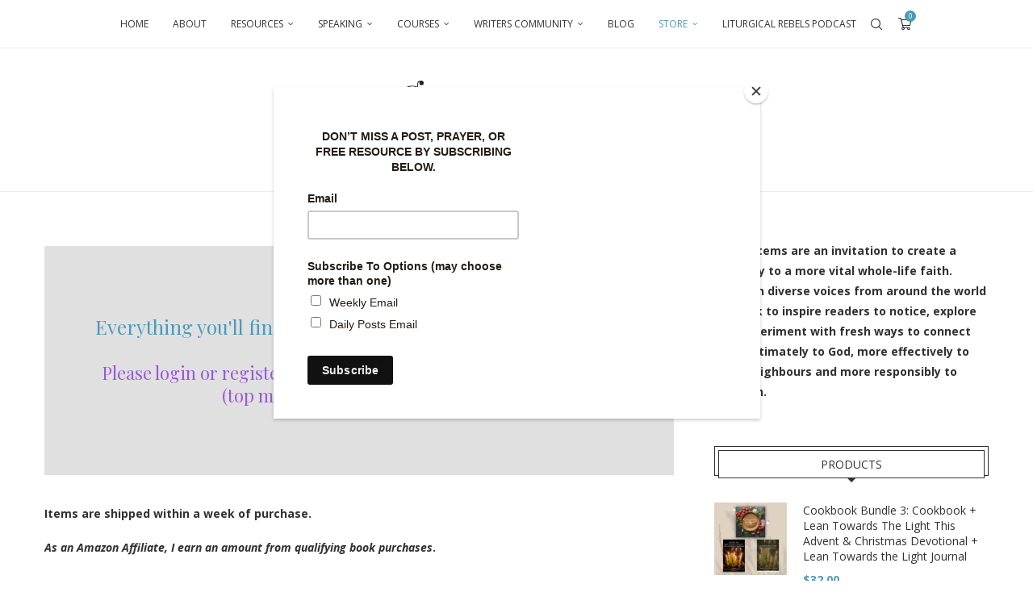

--- FILE ---
content_type: text/html; charset=UTF-8
request_url: https://godspacelight.com/shop/?shop_view=grid&per_row=3
body_size: 231220
content:
<!DOCTYPE html>
<html dir="ltr" lang="en-US" prefix="og: https://ogp.me/ns#">
<head>
    <meta charset="UTF-8">
    <meta http-equiv="X-UA-Compatible" content="IE=edge">
    <meta name="viewport" content="width=device-width, initial-scale=1">
    <link rel="profile" href="https://gmpg.org/xfn/11"/>
    <link rel="alternate" type="application/rss+xml" title="Godspacelight RSS Feed"
          href="https://godspacelight.com/feed/"/>
    <link rel="alternate" type="application/atom+xml" title="Godspacelight Atom Feed"
          href="https://godspacelight.com/feed/atom/"/>
    <link rel="pingback" href="https://godspacelight.com/xmlrpc.php"/>
    <!--[if lt IE 9]>
	<script src="https://godspacelight.com/wp-content/themes/soledad/js/html5.js"></script>
	<![endif]-->
	<title>Shop - Godspacelight</title>
<link rel='preconnect' href='https://fonts.googleapis.com' />
<link rel='preconnect' href='https://fonts.gstatic.com' />
<meta http-equiv='x-dns-prefetch-control' content='on'>
<link rel='dns-prefetch' href='//fonts.googleapis.com' />
<link rel='dns-prefetch' href='//fonts.gstatic.com' />
<link rel='dns-prefetch' href='//s.gravatar.com' />
<link rel='dns-prefetch' href='//www.google-analytics.com' />
	<style>img:is([sizes="auto" i], [sizes^="auto," i]) { contain-intrinsic-size: 3000px 1500px }</style>
	
		<!-- All in One SEO 4.9.1 - aioseo.com -->
	<meta name="robots" content="max-image-preview:large" />
	<link rel="canonical" href="https://godspacelight.com/shop/" />
	<link rel="next" href="https://godspacelight.com/shop/page/2/" />
	<meta name="generator" content="All in One SEO (AIOSEO) 4.9.1" />
		<meta property="og:locale" content="en_US" />
		<meta property="og:site_name" content="Godspacelight - Spirituality, Sustainability, Hospitality and Community" />
		<meta property="og:type" content="website" />
		<meta property="og:title" content="Shop - Godspacelight" />
		<meta property="og:url" content="https://godspacelight.com/shop/" />
		<meta name="twitter:card" content="summary_large_image" />
		<meta name="twitter:title" content="Shop - Godspacelight" />
		<script type="application/ld+json" class="aioseo-schema">
			{"@context":"https:\/\/schema.org","@graph":[{"@type":"BreadcrumbList","@id":"https:\/\/godspacelight.com\/shop\/#breadcrumblist","itemListElement":[{"@type":"ListItem","@id":"https:\/\/godspacelight.com#listItem","position":1,"name":"Home","item":"https:\/\/godspacelight.com","nextItem":{"@type":"ListItem","@id":"https:\/\/godspacelight.com\/shop\/#listItem","name":"Shop"}},{"@type":"ListItem","@id":"https:\/\/godspacelight.com\/shop\/#listItem","position":2,"name":"Shop","previousItem":{"@type":"ListItem","@id":"https:\/\/godspacelight.com#listItem","name":"Home"}}]},{"@type":"CollectionPage","@id":"https:\/\/godspacelight.com\/shop\/#collectionpage","url":"https:\/\/godspacelight.com\/shop\/","name":"Shop - Godspacelight","inLanguage":"en-US","isPartOf":{"@id":"https:\/\/godspacelight.com\/#website"},"breadcrumb":{"@id":"https:\/\/godspacelight.com\/shop\/#breadcrumblist"}},{"@type":"Organization","@id":"https:\/\/godspacelight.com\/#organization","name":"Godspacelight","description":"Spirituality, Sustainability, Hospitality and Community","url":"https:\/\/godspacelight.com\/","logo":{"@type":"ImageObject","url":"https:\/\/godspacelight.com\/wp-content\/uploads\/2023\/12\/Godspace-Logo-Vertical.png","@id":"https:\/\/godspacelight.com\/shop\/#organizationLogo","width":484,"height":486,"caption":"Godspace Logo Vertical"},"image":{"@id":"https:\/\/godspacelight.com\/shop\/#organizationLogo"},"sameAs":["https:\/\/www.facebook.com\/godspacelight","https:\/\/www.instagram.com\/godspacelight\/"]},{"@type":"WebSite","@id":"https:\/\/godspacelight.com\/#website","url":"https:\/\/godspacelight.com\/","name":"Godspacelight","description":"Spirituality, Sustainability, Hospitality and Community","inLanguage":"en-US","publisher":{"@id":"https:\/\/godspacelight.com\/#organization"}}]}
		</script>
		<!-- All in One SEO -->

<script>window._wca = window._wca || [];</script>
<link rel='dns-prefetch' href='//stats.wp.com' />
<link rel='dns-prefetch' href='//fonts.googleapis.com' />
<link rel='dns-prefetch' href='//v0.wordpress.com' />
<link rel="alternate" type="application/rss+xml" title="Godspacelight &raquo; Feed" href="https://godspacelight.com/feed/" />
<link rel="alternate" type="application/rss+xml" title="Godspacelight &raquo; Comments Feed" href="https://godspacelight.com/comments/feed/" />
<link rel="alternate" type="application/rss+xml" title="Godspacelight &raquo; Products Feed" href="https://godspacelight.com/shop/feed/" />
		<!-- This site uses the Google Analytics by MonsterInsights plugin v9.10.0 - Using Analytics tracking - https://www.monsterinsights.com/ -->
		<!-- Note: MonsterInsights is not currently configured on this site. The site owner needs to authenticate with Google Analytics in the MonsterInsights settings panel. -->
					<!-- No tracking code set -->
				<!-- / Google Analytics by MonsterInsights -->
		<script type="text/javascript">
/* <![CDATA[ */
window._wpemojiSettings = {"baseUrl":"https:\/\/s.w.org\/images\/core\/emoji\/16.0.1\/72x72\/","ext":".png","svgUrl":"https:\/\/s.w.org\/images\/core\/emoji\/16.0.1\/svg\/","svgExt":".svg","source":{"concatemoji":"https:\/\/godspacelight.com\/wp-includes\/js\/wp-emoji-release.min.js?ver=6.8.3"}};
/*! This file is auto-generated */
!function(s,n){var o,i,e;function c(e){try{var t={supportTests:e,timestamp:(new Date).valueOf()};sessionStorage.setItem(o,JSON.stringify(t))}catch(e){}}function p(e,t,n){e.clearRect(0,0,e.canvas.width,e.canvas.height),e.fillText(t,0,0);var t=new Uint32Array(e.getImageData(0,0,e.canvas.width,e.canvas.height).data),a=(e.clearRect(0,0,e.canvas.width,e.canvas.height),e.fillText(n,0,0),new Uint32Array(e.getImageData(0,0,e.canvas.width,e.canvas.height).data));return t.every(function(e,t){return e===a[t]})}function u(e,t){e.clearRect(0,0,e.canvas.width,e.canvas.height),e.fillText(t,0,0);for(var n=e.getImageData(16,16,1,1),a=0;a<n.data.length;a++)if(0!==n.data[a])return!1;return!0}function f(e,t,n,a){switch(t){case"flag":return n(e,"\ud83c\udff3\ufe0f\u200d\u26a7\ufe0f","\ud83c\udff3\ufe0f\u200b\u26a7\ufe0f")?!1:!n(e,"\ud83c\udde8\ud83c\uddf6","\ud83c\udde8\u200b\ud83c\uddf6")&&!n(e,"\ud83c\udff4\udb40\udc67\udb40\udc62\udb40\udc65\udb40\udc6e\udb40\udc67\udb40\udc7f","\ud83c\udff4\u200b\udb40\udc67\u200b\udb40\udc62\u200b\udb40\udc65\u200b\udb40\udc6e\u200b\udb40\udc67\u200b\udb40\udc7f");case"emoji":return!a(e,"\ud83e\udedf")}return!1}function g(e,t,n,a){var r="undefined"!=typeof WorkerGlobalScope&&self instanceof WorkerGlobalScope?new OffscreenCanvas(300,150):s.createElement("canvas"),o=r.getContext("2d",{willReadFrequently:!0}),i=(o.textBaseline="top",o.font="600 32px Arial",{});return e.forEach(function(e){i[e]=t(o,e,n,a)}),i}function t(e){var t=s.createElement("script");t.src=e,t.defer=!0,s.head.appendChild(t)}"undefined"!=typeof Promise&&(o="wpEmojiSettingsSupports",i=["flag","emoji"],n.supports={everything:!0,everythingExceptFlag:!0},e=new Promise(function(e){s.addEventListener("DOMContentLoaded",e,{once:!0})}),new Promise(function(t){var n=function(){try{var e=JSON.parse(sessionStorage.getItem(o));if("object"==typeof e&&"number"==typeof e.timestamp&&(new Date).valueOf()<e.timestamp+604800&&"object"==typeof e.supportTests)return e.supportTests}catch(e){}return null}();if(!n){if("undefined"!=typeof Worker&&"undefined"!=typeof OffscreenCanvas&&"undefined"!=typeof URL&&URL.createObjectURL&&"undefined"!=typeof Blob)try{var e="postMessage("+g.toString()+"("+[JSON.stringify(i),f.toString(),p.toString(),u.toString()].join(",")+"));",a=new Blob([e],{type:"text/javascript"}),r=new Worker(URL.createObjectURL(a),{name:"wpTestEmojiSupports"});return void(r.onmessage=function(e){c(n=e.data),r.terminate(),t(n)})}catch(e){}c(n=g(i,f,p,u))}t(n)}).then(function(e){for(var t in e)n.supports[t]=e[t],n.supports.everything=n.supports.everything&&n.supports[t],"flag"!==t&&(n.supports.everythingExceptFlag=n.supports.everythingExceptFlag&&n.supports[t]);n.supports.everythingExceptFlag=n.supports.everythingExceptFlag&&!n.supports.flag,n.DOMReady=!1,n.readyCallback=function(){n.DOMReady=!0}}).then(function(){return e}).then(function(){var e;n.supports.everything||(n.readyCallback(),(e=n.source||{}).concatemoji?t(e.concatemoji):e.wpemoji&&e.twemoji&&(t(e.twemoji),t(e.wpemoji)))}))}((window,document),window._wpemojiSettings);
/* ]]> */
</script>
<style id='wp-emoji-styles-inline-css' type='text/css'>

	img.wp-smiley, img.emoji {
		display: inline !important;
		border: none !important;
		box-shadow: none !important;
		height: 1em !important;
		width: 1em !important;
		margin: 0 0.07em !important;
		vertical-align: -0.1em !important;
		background: none !important;
		padding: 0 !important;
	}
</style>
<link rel='stylesheet' id='wp-block-library-css' href='https://godspacelight.com/wp-includes/css/dist/block-library/style.min.css?ver=6.8.3' type='text/css' media='all' />
<style id='wp-block-library-theme-inline-css' type='text/css'>
.wp-block-audio :where(figcaption){color:#555;font-size:13px;text-align:center}.is-dark-theme .wp-block-audio :where(figcaption){color:#ffffffa6}.wp-block-audio{margin:0 0 1em}.wp-block-code{border:1px solid #ccc;border-radius:4px;font-family:Menlo,Consolas,monaco,monospace;padding:.8em 1em}.wp-block-embed :where(figcaption){color:#555;font-size:13px;text-align:center}.is-dark-theme .wp-block-embed :where(figcaption){color:#ffffffa6}.wp-block-embed{margin:0 0 1em}.blocks-gallery-caption{color:#555;font-size:13px;text-align:center}.is-dark-theme .blocks-gallery-caption{color:#ffffffa6}:root :where(.wp-block-image figcaption){color:#555;font-size:13px;text-align:center}.is-dark-theme :root :where(.wp-block-image figcaption){color:#ffffffa6}.wp-block-image{margin:0 0 1em}.wp-block-pullquote{border-bottom:4px solid;border-top:4px solid;color:currentColor;margin-bottom:1.75em}.wp-block-pullquote cite,.wp-block-pullquote footer,.wp-block-pullquote__citation{color:currentColor;font-size:.8125em;font-style:normal;text-transform:uppercase}.wp-block-quote{border-left:.25em solid;margin:0 0 1.75em;padding-left:1em}.wp-block-quote cite,.wp-block-quote footer{color:currentColor;font-size:.8125em;font-style:normal;position:relative}.wp-block-quote:where(.has-text-align-right){border-left:none;border-right:.25em solid;padding-left:0;padding-right:1em}.wp-block-quote:where(.has-text-align-center){border:none;padding-left:0}.wp-block-quote.is-large,.wp-block-quote.is-style-large,.wp-block-quote:where(.is-style-plain){border:none}.wp-block-search .wp-block-search__label{font-weight:700}.wp-block-search__button{border:1px solid #ccc;padding:.375em .625em}:where(.wp-block-group.has-background){padding:1.25em 2.375em}.wp-block-separator.has-css-opacity{opacity:.4}.wp-block-separator{border:none;border-bottom:2px solid;margin-left:auto;margin-right:auto}.wp-block-separator.has-alpha-channel-opacity{opacity:1}.wp-block-separator:not(.is-style-wide):not(.is-style-dots){width:100px}.wp-block-separator.has-background:not(.is-style-dots){border-bottom:none;height:1px}.wp-block-separator.has-background:not(.is-style-wide):not(.is-style-dots){height:2px}.wp-block-table{margin:0 0 1em}.wp-block-table td,.wp-block-table th{word-break:normal}.wp-block-table :where(figcaption){color:#555;font-size:13px;text-align:center}.is-dark-theme .wp-block-table :where(figcaption){color:#ffffffa6}.wp-block-video :where(figcaption){color:#555;font-size:13px;text-align:center}.is-dark-theme .wp-block-video :where(figcaption){color:#ffffffa6}.wp-block-video{margin:0 0 1em}:root :where(.wp-block-template-part.has-background){margin-bottom:0;margin-top:0;padding:1.25em 2.375em}
</style>
<style id='classic-theme-styles-inline-css' type='text/css'>
/*! This file is auto-generated */
.wp-block-button__link{color:#fff;background-color:#32373c;border-radius:9999px;box-shadow:none;text-decoration:none;padding:calc(.667em + 2px) calc(1.333em + 2px);font-size:1.125em}.wp-block-file__button{background:#32373c;color:#fff;text-decoration:none}
</style>
<link rel='stylesheet' id='aioseo/css/src/vue/standalone/blocks/table-of-contents/global.scss-css' href='https://godspacelight.com/wp-content/plugins/all-in-one-seo-pack/dist/Lite/assets/css/table-of-contents/global.e90f6d47.css?ver=4.9.1' type='text/css' media='all' />
<style id='block-soledad-style-inline-css' type='text/css'>
.pchead-e-block{--pcborder-cl:#dedede;--pcaccent-cl:#6eb48c}.heading1-style-1>h1,.heading1-style-2>h1,.heading2-style-1>h2,.heading2-style-2>h2,.heading3-style-1>h3,.heading3-style-2>h3,.heading4-style-1>h4,.heading4-style-2>h4,.heading5-style-1>h5,.heading5-style-2>h5{padding-bottom:8px;border-bottom:1px solid var(--pcborder-cl);overflow:hidden}.heading1-style-2>h1,.heading2-style-2>h2,.heading3-style-2>h3,.heading4-style-2>h4,.heading5-style-2>h5{border-bottom-width:0;position:relative}.heading1-style-2>h1:before,.heading2-style-2>h2:before,.heading3-style-2>h3:before,.heading4-style-2>h4:before,.heading5-style-2>h5:before{content:'';width:50px;height:2px;bottom:0;left:0;z-index:2;background:var(--pcaccent-cl);position:absolute}.heading1-style-2>h1:after,.heading2-style-2>h2:after,.heading3-style-2>h3:after,.heading4-style-2>h4:after,.heading5-style-2>h5:after{content:'';width:100%;height:2px;bottom:0;left:20px;z-index:1;background:var(--pcborder-cl);position:absolute}.heading1-style-3>h1,.heading1-style-4>h1,.heading2-style-3>h2,.heading2-style-4>h2,.heading3-style-3>h3,.heading3-style-4>h3,.heading4-style-3>h4,.heading4-style-4>h4,.heading5-style-3>h5,.heading5-style-4>h5{position:relative;padding-left:20px}.heading1-style-3>h1:before,.heading1-style-4>h1:before,.heading2-style-3>h2:before,.heading2-style-4>h2:before,.heading3-style-3>h3:before,.heading3-style-4>h3:before,.heading4-style-3>h4:before,.heading4-style-4>h4:before,.heading5-style-3>h5:before,.heading5-style-4>h5:before{width:10px;height:100%;content:'';position:absolute;top:0;left:0;bottom:0;background:var(--pcaccent-cl)}.heading1-style-4>h1,.heading2-style-4>h2,.heading3-style-4>h3,.heading4-style-4>h4,.heading5-style-4>h5{padding:10px 20px;background:#f1f1f1}.heading1-style-5>h1,.heading2-style-5>h2,.heading3-style-5>h3,.heading4-style-5>h4,.heading5-style-5>h5{position:relative;z-index:1}.heading1-style-5>h1:before,.heading2-style-5>h2:before,.heading3-style-5>h3:before,.heading4-style-5>h4:before,.heading5-style-5>h5:before{content:"";position:absolute;left:0;bottom:0;width:200px;height:50%;transform:skew(-25deg) translateX(0);background:var(--pcaccent-cl);z-index:-1;opacity:.4}.heading1-style-6>h1,.heading2-style-6>h2,.heading3-style-6>h3,.heading4-style-6>h4,.heading5-style-6>h5{text-decoration:underline;text-underline-offset:2px;text-decoration-thickness:4px;text-decoration-color:var(--pcaccent-cl)}
</style>
<link rel='stylesheet' id='mediaelement-css' href='https://godspacelight.com/wp-includes/js/mediaelement/mediaelementplayer-legacy.min.css?ver=4.2.17' type='text/css' media='all' />
<link rel='stylesheet' id='wp-mediaelement-css' href='https://godspacelight.com/wp-includes/js/mediaelement/wp-mediaelement.min.css?ver=6.8.3' type='text/css' media='all' />
<style id='jetpack-sharing-buttons-style-inline-css' type='text/css'>
.jetpack-sharing-buttons__services-list{display:flex;flex-direction:row;flex-wrap:wrap;gap:0;list-style-type:none;margin:5px;padding:0}.jetpack-sharing-buttons__services-list.has-small-icon-size{font-size:12px}.jetpack-sharing-buttons__services-list.has-normal-icon-size{font-size:16px}.jetpack-sharing-buttons__services-list.has-large-icon-size{font-size:24px}.jetpack-sharing-buttons__services-list.has-huge-icon-size{font-size:36px}@media print{.jetpack-sharing-buttons__services-list{display:none!important}}.editor-styles-wrapper .wp-block-jetpack-sharing-buttons{gap:0;padding-inline-start:0}ul.jetpack-sharing-buttons__services-list.has-background{padding:1.25em 2.375em}
</style>
<link rel='stylesheet' id='edd-blocks-css' href='https://godspacelight.com/wp-content/plugins/easy-digital-downloads/includes/blocks/assets/css/edd-blocks.css?ver=3.6.1.1' type='text/css' media='all' />
<style id='global-styles-inline-css' type='text/css'>
:root{--wp--preset--aspect-ratio--square: 1;--wp--preset--aspect-ratio--4-3: 4/3;--wp--preset--aspect-ratio--3-4: 3/4;--wp--preset--aspect-ratio--3-2: 3/2;--wp--preset--aspect-ratio--2-3: 2/3;--wp--preset--aspect-ratio--16-9: 16/9;--wp--preset--aspect-ratio--9-16: 9/16;--wp--preset--color--black: #000000;--wp--preset--color--cyan-bluish-gray: #abb8c3;--wp--preset--color--white: #ffffff;--wp--preset--color--pale-pink: #f78da7;--wp--preset--color--vivid-red: #cf2e2e;--wp--preset--color--luminous-vivid-orange: #ff6900;--wp--preset--color--luminous-vivid-amber: #fcb900;--wp--preset--color--light-green-cyan: #7bdcb5;--wp--preset--color--vivid-green-cyan: #00d084;--wp--preset--color--pale-cyan-blue: #8ed1fc;--wp--preset--color--vivid-cyan-blue: #0693e3;--wp--preset--color--vivid-purple: #9b51e0;--wp--preset--gradient--vivid-cyan-blue-to-vivid-purple: linear-gradient(135deg,rgba(6,147,227,1) 0%,rgb(155,81,224) 100%);--wp--preset--gradient--light-green-cyan-to-vivid-green-cyan: linear-gradient(135deg,rgb(122,220,180) 0%,rgb(0,208,130) 100%);--wp--preset--gradient--luminous-vivid-amber-to-luminous-vivid-orange: linear-gradient(135deg,rgba(252,185,0,1) 0%,rgba(255,105,0,1) 100%);--wp--preset--gradient--luminous-vivid-orange-to-vivid-red: linear-gradient(135deg,rgba(255,105,0,1) 0%,rgb(207,46,46) 100%);--wp--preset--gradient--very-light-gray-to-cyan-bluish-gray: linear-gradient(135deg,rgb(238,238,238) 0%,rgb(169,184,195) 100%);--wp--preset--gradient--cool-to-warm-spectrum: linear-gradient(135deg,rgb(74,234,220) 0%,rgb(151,120,209) 20%,rgb(207,42,186) 40%,rgb(238,44,130) 60%,rgb(251,105,98) 80%,rgb(254,248,76) 100%);--wp--preset--gradient--blush-light-purple: linear-gradient(135deg,rgb(255,206,236) 0%,rgb(152,150,240) 100%);--wp--preset--gradient--blush-bordeaux: linear-gradient(135deg,rgb(254,205,165) 0%,rgb(254,45,45) 50%,rgb(107,0,62) 100%);--wp--preset--gradient--luminous-dusk: linear-gradient(135deg,rgb(255,203,112) 0%,rgb(199,81,192) 50%,rgb(65,88,208) 100%);--wp--preset--gradient--pale-ocean: linear-gradient(135deg,rgb(255,245,203) 0%,rgb(182,227,212) 50%,rgb(51,167,181) 100%);--wp--preset--gradient--electric-grass: linear-gradient(135deg,rgb(202,248,128) 0%,rgb(113,206,126) 100%);--wp--preset--gradient--midnight: linear-gradient(135deg,rgb(2,3,129) 0%,rgb(40,116,252) 100%);--wp--preset--font-size--small: 12px;--wp--preset--font-size--medium: 20px;--wp--preset--font-size--large: 32px;--wp--preset--font-size--x-large: 42px;--wp--preset--font-size--normal: 14px;--wp--preset--font-size--huge: 42px;--wp--preset--spacing--20: 0.44rem;--wp--preset--spacing--30: 0.67rem;--wp--preset--spacing--40: 1rem;--wp--preset--spacing--50: 1.5rem;--wp--preset--spacing--60: 2.25rem;--wp--preset--spacing--70: 3.38rem;--wp--preset--spacing--80: 5.06rem;--wp--preset--shadow--natural: 6px 6px 9px rgba(0, 0, 0, 0.2);--wp--preset--shadow--deep: 12px 12px 50px rgba(0, 0, 0, 0.4);--wp--preset--shadow--sharp: 6px 6px 0px rgba(0, 0, 0, 0.2);--wp--preset--shadow--outlined: 6px 6px 0px -3px rgba(255, 255, 255, 1), 6px 6px rgba(0, 0, 0, 1);--wp--preset--shadow--crisp: 6px 6px 0px rgba(0, 0, 0, 1);}:where(.is-layout-flex){gap: 0.5em;}:where(.is-layout-grid){gap: 0.5em;}body .is-layout-flex{display: flex;}.is-layout-flex{flex-wrap: wrap;align-items: center;}.is-layout-flex > :is(*, div){margin: 0;}body .is-layout-grid{display: grid;}.is-layout-grid > :is(*, div){margin: 0;}:where(.wp-block-columns.is-layout-flex){gap: 2em;}:where(.wp-block-columns.is-layout-grid){gap: 2em;}:where(.wp-block-post-template.is-layout-flex){gap: 1.25em;}:where(.wp-block-post-template.is-layout-grid){gap: 1.25em;}.has-black-color{color: var(--wp--preset--color--black) !important;}.has-cyan-bluish-gray-color{color: var(--wp--preset--color--cyan-bluish-gray) !important;}.has-white-color{color: var(--wp--preset--color--white) !important;}.has-pale-pink-color{color: var(--wp--preset--color--pale-pink) !important;}.has-vivid-red-color{color: var(--wp--preset--color--vivid-red) !important;}.has-luminous-vivid-orange-color{color: var(--wp--preset--color--luminous-vivid-orange) !important;}.has-luminous-vivid-amber-color{color: var(--wp--preset--color--luminous-vivid-amber) !important;}.has-light-green-cyan-color{color: var(--wp--preset--color--light-green-cyan) !important;}.has-vivid-green-cyan-color{color: var(--wp--preset--color--vivid-green-cyan) !important;}.has-pale-cyan-blue-color{color: var(--wp--preset--color--pale-cyan-blue) !important;}.has-vivid-cyan-blue-color{color: var(--wp--preset--color--vivid-cyan-blue) !important;}.has-vivid-purple-color{color: var(--wp--preset--color--vivid-purple) !important;}.has-black-background-color{background-color: var(--wp--preset--color--black) !important;}.has-cyan-bluish-gray-background-color{background-color: var(--wp--preset--color--cyan-bluish-gray) !important;}.has-white-background-color{background-color: var(--wp--preset--color--white) !important;}.has-pale-pink-background-color{background-color: var(--wp--preset--color--pale-pink) !important;}.has-vivid-red-background-color{background-color: var(--wp--preset--color--vivid-red) !important;}.has-luminous-vivid-orange-background-color{background-color: var(--wp--preset--color--luminous-vivid-orange) !important;}.has-luminous-vivid-amber-background-color{background-color: var(--wp--preset--color--luminous-vivid-amber) !important;}.has-light-green-cyan-background-color{background-color: var(--wp--preset--color--light-green-cyan) !important;}.has-vivid-green-cyan-background-color{background-color: var(--wp--preset--color--vivid-green-cyan) !important;}.has-pale-cyan-blue-background-color{background-color: var(--wp--preset--color--pale-cyan-blue) !important;}.has-vivid-cyan-blue-background-color{background-color: var(--wp--preset--color--vivid-cyan-blue) !important;}.has-vivid-purple-background-color{background-color: var(--wp--preset--color--vivid-purple) !important;}.has-black-border-color{border-color: var(--wp--preset--color--black) !important;}.has-cyan-bluish-gray-border-color{border-color: var(--wp--preset--color--cyan-bluish-gray) !important;}.has-white-border-color{border-color: var(--wp--preset--color--white) !important;}.has-pale-pink-border-color{border-color: var(--wp--preset--color--pale-pink) !important;}.has-vivid-red-border-color{border-color: var(--wp--preset--color--vivid-red) !important;}.has-luminous-vivid-orange-border-color{border-color: var(--wp--preset--color--luminous-vivid-orange) !important;}.has-luminous-vivid-amber-border-color{border-color: var(--wp--preset--color--luminous-vivid-amber) !important;}.has-light-green-cyan-border-color{border-color: var(--wp--preset--color--light-green-cyan) !important;}.has-vivid-green-cyan-border-color{border-color: var(--wp--preset--color--vivid-green-cyan) !important;}.has-pale-cyan-blue-border-color{border-color: var(--wp--preset--color--pale-cyan-blue) !important;}.has-vivid-cyan-blue-border-color{border-color: var(--wp--preset--color--vivid-cyan-blue) !important;}.has-vivid-purple-border-color{border-color: var(--wp--preset--color--vivid-purple) !important;}.has-vivid-cyan-blue-to-vivid-purple-gradient-background{background: var(--wp--preset--gradient--vivid-cyan-blue-to-vivid-purple) !important;}.has-light-green-cyan-to-vivid-green-cyan-gradient-background{background: var(--wp--preset--gradient--light-green-cyan-to-vivid-green-cyan) !important;}.has-luminous-vivid-amber-to-luminous-vivid-orange-gradient-background{background: var(--wp--preset--gradient--luminous-vivid-amber-to-luminous-vivid-orange) !important;}.has-luminous-vivid-orange-to-vivid-red-gradient-background{background: var(--wp--preset--gradient--luminous-vivid-orange-to-vivid-red) !important;}.has-very-light-gray-to-cyan-bluish-gray-gradient-background{background: var(--wp--preset--gradient--very-light-gray-to-cyan-bluish-gray) !important;}.has-cool-to-warm-spectrum-gradient-background{background: var(--wp--preset--gradient--cool-to-warm-spectrum) !important;}.has-blush-light-purple-gradient-background{background: var(--wp--preset--gradient--blush-light-purple) !important;}.has-blush-bordeaux-gradient-background{background: var(--wp--preset--gradient--blush-bordeaux) !important;}.has-luminous-dusk-gradient-background{background: var(--wp--preset--gradient--luminous-dusk) !important;}.has-pale-ocean-gradient-background{background: var(--wp--preset--gradient--pale-ocean) !important;}.has-electric-grass-gradient-background{background: var(--wp--preset--gradient--electric-grass) !important;}.has-midnight-gradient-background{background: var(--wp--preset--gradient--midnight) !important;}.has-small-font-size{font-size: var(--wp--preset--font-size--small) !important;}.has-medium-font-size{font-size: var(--wp--preset--font-size--medium) !important;}.has-large-font-size{font-size: var(--wp--preset--font-size--large) !important;}.has-x-large-font-size{font-size: var(--wp--preset--font-size--x-large) !important;}
:where(.wp-block-post-template.is-layout-flex){gap: 1.25em;}:where(.wp-block-post-template.is-layout-grid){gap: 1.25em;}
:where(.wp-block-columns.is-layout-flex){gap: 2em;}:where(.wp-block-columns.is-layout-grid){gap: 2em;}
:root :where(.wp-block-pullquote){font-size: 1.5em;line-height: 1.6;}
</style>
<link rel='stylesheet' id='contact-form-7-css' href='https://godspacelight.com/wp-content/plugins/contact-form-7/includes/css/styles.css?ver=6.1.4' type='text/css' media='all' />
<link rel='stylesheet' id='penci-review-css' href='https://godspacelight.com/wp-content/plugins/penci-review/css/style.css?ver=3.4' type='text/css' media='all' />
<link rel='stylesheet' id='penci-oswald-css' href='//fonts.googleapis.com/css?family=Oswald%3A400&#038;display=swap&#038;ver=6.8.3' type='text/css' media='all' />
<link rel='stylesheet' id='woocommerce-smallscreen-css' href='https://godspacelight.com/wp-content/plugins/woocommerce/assets/css/woocommerce-smallscreen.css?ver=10.0.4' type='text/css' media='only screen and (max-width: 768px)' />
<style id='woocommerce-inline-inline-css' type='text/css'>
.woocommerce form .form-row .required { visibility: visible; }
</style>
<link rel='stylesheet' id='edd-styles-css' href='https://godspacelight.com/wp-content/plugins/easy-digital-downloads/assets/css/edd.min.css?ver=3.6.1.1' type='text/css' media='all' />
<link rel='stylesheet' id='brands-styles-css' href='https://godspacelight.com/wp-content/plugins/woocommerce/assets/css/brands.css?ver=10.0.4' type='text/css' media='all' />
<link rel='stylesheet' id='penci-fonts-css' href='https://fonts.googleapis.com/css?family=Open+Sans%3A300%2C300italic%2C400%2C400italic%2C500%2C500italic%2C600%2C600italic%2C700%2C700italic%2C800%2C800italic%26subset%3Dlatin%2Ccyrillic%2Ccyrillic-ext%2Cgreek%2Cgreek-ext%2Clatin-ext&#038;display=swap&#038;ver=8.7.0' type='text/css' media='' />
<link rel='stylesheet' id='penci-main-style-css' href='https://godspacelight.com/wp-content/themes/soledad/main.css?ver=8.7.0' type='text/css' media='all' />
<link rel='stylesheet' id='penci-swiper-bundle-css' href='https://godspacelight.com/wp-content/themes/soledad/css/swiper-bundle.min.css?ver=8.7.0' type='text/css' media='all' />
<link rel='stylesheet' id='penci-font-awesomeold-css' href='https://godspacelight.com/wp-content/themes/soledad/css/font-awesome.4.7.0.swap.min.css?ver=4.7.0' type='text/css' media='all' />
<link rel='stylesheet' id='penci_icon-css' href='https://godspacelight.com/wp-content/themes/soledad/css/penci-icon.css?ver=8.7.0' type='text/css' media='all' />
<link rel='stylesheet' id='penci_style-css' href='https://godspacelight.com/wp-content/themes/soledad-child/style.css?ver=8.7.0' type='text/css' media='all' />
<link rel='stylesheet' id='penci_social_counter-css' href='https://godspacelight.com/wp-content/themes/soledad/css/social-counter.css?ver=8.7.0' type='text/css' media='all' />
<link rel='stylesheet' id='woocommerce-css' href='https://godspacelight.com/wp-content/themes/soledad/inc/woocommerce/css/build/woocommerce.css?ver=8.7.0' type='text/css' media='all' />
<link rel='stylesheet' id='woocommerce-layout-css' href='https://godspacelight.com/wp-content/themes/soledad/inc/woocommerce/css/build/woocommerce-layout.css?ver=8.7.0' type='text/css' media='all' />
<link rel='stylesheet' id='penci-woocommerce-css' href='https://godspacelight.com/wp-content/themes/soledad/inc/woocommerce/css/penci-woocomerce.css?ver=8.7.0' type='text/css' media='all' />
<style id='penci-woocommerce-inline-css' type='text/css'>
:root{--pc-woo-quick-view-width: 960px;}
</style>
<script type="text/template" id="tmpl-variation-template">
	<div class="woocommerce-variation-description">{{{ data.variation.variation_description }}}</div>
	<div class="woocommerce-variation-price">{{{ data.variation.price_html }}}</div>
	<div class="woocommerce-variation-availability">{{{ data.variation.availability_html }}}</div>
</script>
<script type="text/template" id="tmpl-unavailable-variation-template">
	<p role="alert">Sorry, this product is unavailable. Please choose a different combination.</p>
</script>
<script type="text/javascript" src="https://godspacelight.com/wp-includes/js/jquery/jquery.min.js?ver=3.7.1" id="jquery-core-js"></script>
<script type="text/javascript" src="https://godspacelight.com/wp-includes/js/jquery/jquery-migrate.min.js?ver=3.4.1" id="jquery-migrate-js"></script>
<script type="text/javascript" src="https://godspacelight.com/wp-content/plugins/woocommerce/assets/js/jquery-blockui/jquery.blockUI.min.js?ver=2.7.0-wc.10.0.4" id="jquery-blockui-js" defer="defer" data-wp-strategy="defer"></script>
<script type="text/javascript" src="https://godspacelight.com/wp-content/plugins/woocommerce/assets/js/js-cookie/js.cookie.min.js?ver=2.1.4-wc.10.0.4" id="js-cookie-js" defer="defer" data-wp-strategy="defer"></script>
<script type="text/javascript" id="woocommerce-js-extra">
/* <![CDATA[ */
var woocommerce_params = {"ajax_url":"\/wp-admin\/admin-ajax.php","wc_ajax_url":"\/?wc-ajax=%%endpoint%%","i18n_password_show":"Show password","i18n_password_hide":"Hide password"};
/* ]]> */
</script>
<script type="text/javascript" src="https://godspacelight.com/wp-content/plugins/woocommerce/assets/js/frontend/woocommerce.min.js?ver=10.0.4" id="woocommerce-js" defer="defer" data-wp-strategy="defer"></script>
<script type="text/javascript" src="https://stats.wp.com/s-202549.js" id="woocommerce-analytics-js" defer="defer" data-wp-strategy="defer"></script>
<script type="text/javascript" src="https://godspacelight.com/wp-includes/js/underscore.min.js?ver=1.13.7" id="underscore-js"></script>
<script type="text/javascript" id="wp-util-js-extra">
/* <![CDATA[ */
var _wpUtilSettings = {"ajax":{"url":"\/wp-admin\/admin-ajax.php"}};
/* ]]> */
</script>
<script type="text/javascript" src="https://godspacelight.com/wp-includes/js/wp-util.min.js?ver=6.8.3" id="wp-util-js"></script>
<script type="text/javascript" id="wc-add-to-cart-variation-js-extra">
/* <![CDATA[ */
var wc_add_to_cart_variation_params = {"wc_ajax_url":"\/?wc-ajax=%%endpoint%%","i18n_no_matching_variations_text":"Sorry, no products matched your selection. Please choose a different combination.","i18n_make_a_selection_text":"Please select some product options before adding this product to your cart.","i18n_unavailable_text":"Sorry, this product is unavailable. Please choose a different combination.","i18n_reset_alert_text":"Your selection has been reset. Please select some product options before adding this product to your cart."};
/* ]]> */
</script>
<script type="text/javascript" src="https://godspacelight.com/wp-content/plugins/woocommerce/assets/js/frontend/add-to-cart-variation.min.js?ver=10.0.4" id="wc-add-to-cart-variation-js" defer="defer" data-wp-strategy="defer"></script>
<script></script><link rel="https://api.w.org/" href="https://godspacelight.com/wp-json/" /><link rel="EditURI" type="application/rsd+xml" title="RSD" href="https://godspacelight.com/xmlrpc.php?rsd" />
<meta name="generator" content="WordPress 6.8.3" />
<meta name="generator" content="WooCommerce 10.0.4" />
<meta name="generator" content="Soledad 8.7.0" />
<script id="mcjs">!function(c,h,i,m,p){m=c.createElement(h),p=c.getElementsByTagName(h)[0],m.async=1,m.src=i,p.parentNode.insertBefore(m,p)}(document,"script","https://chimpstatic.com/mcjs-connected/js/users/92310420f21d3596298490c20/3964a5ea85c3cc4714e94ad00.js");</script>    <style type="text/css">
                                                                                                                                            </style>
		<style>img#wpstats{display:none}</style>
		<meta name="generator" content="Easy Digital Downloads v3.6.1.1" />
<script>var portfolioDataJs = portfolioDataJs || [];</script><style id="penci-custom-style" type="text/css">body{ --pcbg-cl: #fff; --pctext-cl: #313131; --pcborder-cl: #dedede; --pcheading-cl: #313131; --pcmeta-cl: #888888; --pcaccent-cl: #6eb48c; --pcbody-font: 'PT Serif', serif; --pchead-font: 'Raleway', sans-serif; --pchead-wei: bold; --pcava_bdr:10px;--pcajs_fvw:470px;--pcajs_fvmw:220px; } .single.penci-body-single-style-5 #header, .single.penci-body-single-style-6 #header, .single.penci-body-single-style-10 #header, .single.penci-body-single-style-5 .pc-wrapbuilder-header, .single.penci-body-single-style-6 .pc-wrapbuilder-header, .single.penci-body-single-style-10 .pc-wrapbuilder-header { --pchd-mg: 40px; } .fluid-width-video-wrapper > div { position: absolute; left: 0; right: 0; top: 0; width: 100%; height: 100%; } .yt-video-place { position: relative; text-align: center; } .yt-video-place.embed-responsive .start-video { display: block; top: 0; left: 0; bottom: 0; right: 0; position: absolute; transform: none; } .yt-video-place.embed-responsive .start-video img { margin: 0; padding: 0; top: 50%; display: inline-block; position: absolute; left: 50%; transform: translate(-50%, -50%); width: 68px; height: auto; } .mfp-bg { top: 0; left: 0; width: 100%; height: 100%; z-index: 9999999; overflow: hidden; position: fixed; background: #0b0b0b; opacity: .8; filter: alpha(opacity=80) } .mfp-wrap { top: 0; left: 0; width: 100%; height: 100%; z-index: 9999999; position: fixed; outline: none !important; -webkit-backface-visibility: hidden } body { --pchead-font: 'Open Sans', sans-serif; } body { --pcbody-font: 'Open Sans', sans-serif; } p{ line-height: 1.8; } .penci-hide-tagupdated{ display: none !important; } body { --pchead-wei: normal; } .featured-area.featured-style-42 .item-inner-content, .featured-style-41 .swiper-slide, .slider-40-wrapper .nav-thumb-creative .thumb-container:after,.penci-slider44-t-item:before,.penci-slider44-main-wrapper .item, .featured-area .penci-image-holder, .featured-area .penci-slider4-overlay, .featured-area .penci-slide-overlay .overlay-link, .featured-style-29 .featured-slider-overlay, .penci-slider38-overlay{ border-radius: ; -webkit-border-radius: ; } .penci-featured-content-right:before{ border-top-right-radius: ; border-bottom-right-radius: ; } .penci-flat-overlay .penci-slide-overlay .penci-mag-featured-content:before{ border-bottom-left-radius: ; border-bottom-right-radius: ; } .container-single .post-image{ border-radius: ; -webkit-border-radius: ; } .penci-mega-post-inner, .penci-mega-thumbnail .penci-image-holder{ border-radius: ; -webkit-border-radius: ; } .editor-styles-wrapper, body{ --pcaccent-cl: #4a9ab7; } .penci-menuhbg-toggle:hover .lines-button:after, .penci-menuhbg-toggle:hover .penci-lines:before, .penci-menuhbg-toggle:hover .penci-lines:after,.tags-share-box.tags-share-box-s2 .post-share-plike,.penci-video_playlist .penci-playlist-title,.pencisc-column-2.penci-video_playlist .penci-video-nav .playlist-panel-item, .pencisc-column-1.penci-video_playlist .penci-video-nav .playlist-panel-item,.penci-video_playlist .penci-custom-scroll::-webkit-scrollbar-thumb, .pencisc-button, .post-entry .pencisc-button, .penci-dropcap-box, .penci-dropcap-circle, .penci-login-register input[type="submit"]:hover, .penci-ld .penci-ldin:before, .penci-ldspinner > div{ background: #4a9ab7; } a, .post-entry .penci-portfolio-filter ul li a:hover, .penci-portfolio-filter ul li a:hover, .penci-portfolio-filter ul li.active a, .post-entry .penci-portfolio-filter ul li.active a, .penci-countdown .countdown-amount, .archive-box h1, .post-entry a, .container.penci-breadcrumb span a:hover,.container.penci-breadcrumb a:hover, .post-entry blockquote:before, .post-entry blockquote cite, .post-entry blockquote .author, .wpb_text_column blockquote:before, .wpb_text_column blockquote cite, .wpb_text_column blockquote .author, .penci-pagination a:hover, ul.penci-topbar-menu > li a:hover, div.penci-topbar-menu > ul > li a:hover, .penci-recipe-heading a.penci-recipe-print,.penci-review-metas .penci-review-btnbuy, .main-nav-social a:hover, .widget-social .remove-circle a:hover i, .penci-recipe-index .cat > a.penci-cat-name, #bbpress-forums li.bbp-body ul.forum li.bbp-forum-info a:hover, #bbpress-forums li.bbp-body ul.topic li.bbp-topic-title a:hover, #bbpress-forums li.bbp-body ul.forum li.bbp-forum-info .bbp-forum-content a, #bbpress-forums li.bbp-body ul.topic p.bbp-topic-meta a, #bbpress-forums .bbp-breadcrumb a:hover, #bbpress-forums .bbp-forum-freshness a:hover, #bbpress-forums .bbp-topic-freshness a:hover, #buddypress ul.item-list li div.item-title a, #buddypress ul.item-list li h4 a, #buddypress .activity-header a:first-child, #buddypress .comment-meta a:first-child, #buddypress .acomment-meta a:first-child, div.bbp-template-notice a:hover, .penci-menu-hbg .menu li a .indicator:hover, .penci-menu-hbg .menu li a:hover, #sidebar-nav .menu li a:hover, .penci-rlt-popup .rltpopup-meta .rltpopup-title:hover, .penci-video_playlist .penci-video-playlist-item .penci-video-title:hover, .penci_list_shortcode li:before, .penci-dropcap-box-outline, .penci-dropcap-circle-outline, .penci-dropcap-regular, .penci-dropcap-bold{ color: #4a9ab7; } .penci-home-popular-post ul.slick-dots li button:hover, .penci-home-popular-post ul.slick-dots li.slick-active button, .post-entry blockquote .author span:after, .error-image:after, .error-404 .go-back-home a:after, .penci-header-signup-form, .woocommerce span.onsale, .woocommerce #respond input#submit:hover, .woocommerce a.button:hover, .woocommerce button.button:hover, .woocommerce input.button:hover, .woocommerce nav.woocommerce-pagination ul li span.current, .woocommerce div.product .entry-summary div[itemprop="description"]:before, .woocommerce div.product .entry-summary div[itemprop="description"] blockquote .author span:after, .woocommerce div.product .woocommerce-tabs #tab-description blockquote .author span:after, .woocommerce #respond input#submit.alt:hover, .woocommerce a.button.alt:hover, .woocommerce button.button.alt:hover, .woocommerce input.button.alt:hover, .pcheader-icon.shoping-cart-icon > a > span, #penci-demobar .buy-button, #penci-demobar .buy-button:hover, .penci-recipe-heading a.penci-recipe-print:hover,.penci-review-metas .penci-review-btnbuy:hover, .penci-review-process span, .penci-review-score-total, #navigation.menu-style-2 ul.menu ul.sub-menu:before, #navigation.menu-style-2 .menu ul ul.sub-menu:before, .penci-go-to-top-floating, .post-entry.blockquote-style-2 blockquote:before, #bbpress-forums #bbp-search-form .button, #bbpress-forums #bbp-search-form .button:hover, .wrapper-boxed .bbp-pagination-links span.current, #bbpress-forums #bbp_reply_submit:hover, #bbpress-forums #bbp_topic_submit:hover,#main .bbp-login-form .bbp-submit-wrapper button[type="submit"]:hover, #buddypress .dir-search input[type=submit], #buddypress .groups-members-search input[type=submit], #buddypress button:hover, #buddypress a.button:hover, #buddypress a.button:focus, #buddypress input[type=button]:hover, #buddypress input[type=reset]:hover, #buddypress ul.button-nav li a:hover, #buddypress ul.button-nav li.current a, #buddypress div.generic-button a:hover, #buddypress .comment-reply-link:hover, #buddypress input[type=submit]:hover, #buddypress div.pagination .pagination-links .current, #buddypress div.item-list-tabs ul li.selected a, #buddypress div.item-list-tabs ul li.current a, #buddypress div.item-list-tabs ul li a:hover, #buddypress table.notifications thead tr, #buddypress table.notifications-settings thead tr, #buddypress table.profile-settings thead tr, #buddypress table.profile-fields thead tr, #buddypress table.wp-profile-fields thead tr, #buddypress table.messages-notices thead tr, #buddypress table.forum thead tr, #buddypress input[type=submit] { background-color: #4a9ab7; } .penci-pagination ul.page-numbers li span.current, #comments_pagination span { color: #fff; background: #4a9ab7; border-color: #4a9ab7; } .footer-instagram h4.footer-instagram-title > span:before, .woocommerce nav.woocommerce-pagination ul li span.current, .penci-pagination.penci-ajax-more a.penci-ajax-more-button:hover, .penci-recipe-heading a.penci-recipe-print:hover,.penci-review-metas .penci-review-btnbuy:hover, .home-featured-cat-content.style-14 .magcat-padding:before, .wrapper-boxed .bbp-pagination-links span.current, #buddypress .dir-search input[type=submit], #buddypress .groups-members-search input[type=submit], #buddypress button:hover, #buddypress a.button:hover, #buddypress a.button:focus, #buddypress input[type=button]:hover, #buddypress input[type=reset]:hover, #buddypress ul.button-nav li a:hover, #buddypress ul.button-nav li.current a, #buddypress div.generic-button a:hover, #buddypress .comment-reply-link:hover, #buddypress input[type=submit]:hover, #buddypress div.pagination .pagination-links .current, #buddypress input[type=submit], form.pc-searchform.penci-hbg-search-form input.search-input:hover, form.pc-searchform.penci-hbg-search-form input.search-input:focus, .penci-dropcap-box-outline, .penci-dropcap-circle-outline { border-color: #4a9ab7; } .woocommerce .woocommerce-error, .woocommerce .woocommerce-info, .woocommerce .woocommerce-message { border-top-color: #4a9ab7; } .penci-slider ol.penci-control-nav li a.penci-active, .penci-slider ol.penci-control-nav li a:hover, .penci-related-carousel .penci-owl-dot.active span, .penci-owl-carousel-slider .penci-owl-dot.active span{ border-color: #4a9ab7; background-color: #4a9ab7; } .woocommerce .woocommerce-message:before, .woocommerce form.checkout table.shop_table .order-total .amount, .woocommerce ul.products li.product .price ins, .woocommerce ul.products li.product .price, .woocommerce div.product p.price ins, .woocommerce div.product span.price ins, .woocommerce div.product p.price, .woocommerce div.product .entry-summary div[itemprop="description"] blockquote:before, .woocommerce div.product .woocommerce-tabs #tab-description blockquote:before, .woocommerce div.product .entry-summary div[itemprop="description"] blockquote cite, .woocommerce div.product .entry-summary div[itemprop="description"] blockquote .author, .woocommerce div.product .woocommerce-tabs #tab-description blockquote cite, .woocommerce div.product .woocommerce-tabs #tab-description blockquote .author, .woocommerce div.product .product_meta > span a:hover, .woocommerce div.product .woocommerce-tabs ul.tabs li.active, .woocommerce ul.cart_list li .amount, .woocommerce ul.product_list_widget li .amount, .woocommerce table.shop_table td.product-name a:hover, .woocommerce table.shop_table td.product-price span, .woocommerce table.shop_table td.product-subtotal span, .woocommerce-cart .cart-collaterals .cart_totals table td .amount, .woocommerce .woocommerce-info:before, .woocommerce div.product span.price, .penci-container-inside.penci-breadcrumb span a:hover,.penci-container-inside.penci-breadcrumb a:hover { color: #4a9ab7; } .standard-content .penci-more-link.penci-more-link-button a.more-link, .penci-readmore-btn.penci-btn-make-button a, .penci-featured-cat-seemore.penci-btn-make-button a{ background-color: #4a9ab7; color: #fff; } .penci-vernav-toggle:before{ border-top-color: #4a9ab7; color: #fff; } .headline-title { background-color: #4a9ab7; } .headline-title.nticker-style-2:after, .headline-title.nticker-style-4:after{ border-color: #4a9ab7; } a.penci-topbar-post-title:hover { color: #4a9ab7; } ul.penci-topbar-menu > li a:hover, div.penci-topbar-menu > ul > li a:hover { color: #4a9ab7; } .penci-topbar-social a:hover { color: #4a9ab7; } #penci-login-popup:before{ opacity: ; } @media only screen and (max-width: 767px){ .penci-top-bar .pctopbar-item.penci-topbar-trending { display: block; } } .navigation .menu > li > a:hover, .navigation .menu li.current-menu-item > a, .navigation .menu > li.current_page_item > a, .navigation .menu > li:hover > a, .navigation .menu > li.current-menu-ancestor > a, .navigation .menu > li.current-menu-item > a, .navigation .menu .sub-menu li a:hover, .navigation .menu .sub-menu li.current-menu-item > a, .navigation .sub-menu li:hover > a, #navigation .menu > li > a:hover, #navigation .menu li.current-menu-item > a, #navigation .menu > li.current_page_item > a, #navigation .menu > li:hover > a, #navigation .menu > li.current-menu-ancestor > a, #navigation .menu > li.current-menu-item > a, #navigation .menu .sub-menu li a:hover, #navigation .menu .sub-menu li.current-menu-item > a, #navigation .sub-menu li:hover > a { color: #4a9ab7; } .navigation ul.menu > li > a:before, .navigation .menu > ul > li > a:before, #navigation ul.menu > li > a:before, #navigation .menu > ul > li > a:before { background: #4a9ab7; } .navigation .menu ul.sub-menu li .pcmis-2 .penci-mega-post a:hover, .navigation .penci-megamenu .penci-mega-child-categories a.cat-active, .navigation .menu .penci-megamenu .penci-mega-child-categories a:hover, .navigation .menu .penci-megamenu .penci-mega-latest-posts .penci-mega-post a:hover, #navigation .menu ul.sub-menu li .pcmis-2 .penci-mega-post a:hover, #navigation .penci-megamenu .penci-mega-child-categories a.cat-active, #navigation .menu .penci-megamenu .penci-mega-child-categories a:hover, #navigation .menu .penci-megamenu .penci-mega-latest-posts .penci-mega-post a:hover { color: #4a9ab7; } #navigation .penci-megamenu .penci-mega-thumbnail .mega-cat-name { background: #4a9ab7; } .header-social a i, .main-nav-social a { font-size: 18px; } .header-social a svg, .main-nav-social a svg{ width: 18px; } #navigation .menu .sub-menu li a:hover, #navigation .menu .sub-menu li.current-menu-item > a, #navigation .sub-menu li:hover > a { color: #4a9ab7; } #navigation.menu-style-2 ul.menu ul.sub-menu:before, #navigation.menu-style-2 .menu ul ul.sub-menu:before { background-color: #4a9ab7; } .penci-header-signup-form { padding-top: px; padding-bottom: px; } .header-social a:hover i, .main-nav-social a:hover, .penci-menuhbg-toggle:hover .lines-button:after, .penci-menuhbg-toggle:hover .penci-lines:before, .penci-menuhbg-toggle:hover .penci-lines:after { color: #4a9ab7; } .penci-slide-overlay .overlay-link, .penci-slider38-overlay, .penci-flat-overlay .penci-slide-overlay .penci-mag-featured-content:before, .slider-40-wrapper .list-slider-creative .item-slider-creative .img-container:before { opacity: ; } .penci-item-mag:hover .penci-slide-overlay .overlay-link, .featured-style-38 .item:hover .penci-slider38-overlay, .penci-flat-overlay .penci-item-mag:hover .penci-slide-overlay .penci-mag-featured-content:before { opacity: ; } .penci-featured-content .featured-slider-overlay { opacity: ; } .slider-40-wrapper .list-slider-creative .item-slider-creative:hover .img-container:before { opacity:; } .featured-style-29 .featured-slider-overlay { opacity: ; } .header-standard .cat a.penci-cat-name { text-transform: uppercase; } .penci-standard-cat .cat > a.penci-cat-name { color: #4a9ab7; } .penci-standard-cat .cat:before, .penci-standard-cat .cat:after { background-color: #4a9ab7; } .standard-content .penci-post-box-meta .penci-post-share-box a:hover, .standard-content .penci-post-box-meta .penci-post-share-box a.liked { color: #4a9ab7; } .header-standard .post-entry a:hover, .header-standard .author-post span a:hover, .standard-content a, .standard-content .post-entry a, .standard-post-entry a.more-link:hover, .penci-post-box-meta .penci-box-meta a:hover, .standard-content .post-entry blockquote:before, .post-entry blockquote cite, .post-entry blockquote .author, .standard-content-special .author-quote span, .standard-content-special .format-post-box .post-format-icon i, .standard-content-special .format-post-box .dt-special a:hover, .standard-content .penci-more-link a.more-link, .standard-content .penci-post-box-meta .penci-box-meta a:hover { color: #4a9ab7; } .standard-content .penci-more-link.penci-more-link-button a.more-link{ background-color: #4a9ab7; color: #fff; } .standard-content-special .author-quote span:before, .standard-content-special .author-quote span:after, .standard-content .post-entry ul li:before, .post-entry blockquote .author span:after, .header-standard:after { background-color: #4a9ab7; } .penci-more-link a.more-link:before, .penci-more-link a.more-link:after { border-color: #4a9ab7; } .penci-grid li.typography-style .overlay-typography { opacity: ; } .penci-grid li.typography-style:hover .overlay-typography { opacity: ; } .footer-widget-wrapper .penci-tweets-widget-content .icon-tweets, .footer-widget-wrapper .penci-tweets-widget-content .tweet-intents a, .footer-widget-wrapper .penci-tweets-widget-content .tweet-intents span:after, .footer-widget-wrapper .widget ul.side-newsfeed li .side-item .side-item-text h4 a:hover, .footer-widget-wrapper .widget a:hover, .footer-widget-wrapper .widget-social a:hover span, .footer-widget-wrapper a:hover, .footer-widget-wrapper .widget-social.remove-circle a:hover i, .footer-widget-wrapper .widget ul.side-newsfeed li .side-item .side-item-text .side-item-meta a:hover{ color: #4a9ab7; } .footer-widget-wrapper .widget .tagcloud a:hover, .footer-widget-wrapper .widget-social a:hover i, .footer-widget-wrapper .mc4wp-form input[type="submit"]:hover, .footer-widget-wrapper .widget input[type="submit"]:hover,.footer-widget-wrapper .penci-user-logged-in .penci-user-action-links a:hover, .footer-widget-wrapper .widget button[type="submit"]:hover { color: #fff; background-color: #4a9ab7; border-color: #4a9ab7; } .footer-widget-wrapper .about-widget .about-me-heading:before { border-color: #4a9ab7; } .footer-widget-wrapper .penci-tweets-widget-content .tweet-intents-inner:before, .footer-widget-wrapper .penci-tweets-widget-content .tweet-intents-inner:after { background-color: #4a9ab7; } .footer-widget-wrapper .penci-owl-carousel.penci-tweets-slider .penci-owl-dots .penci-owl-dot.active span, .footer-widget-wrapper .penci-owl-carousel.penci-tweets-slider .penci-owl-dots .penci-owl-dot:hover span { border-color: #4a9ab7; background: #4a9ab7; } ul.footer-socials li a:hover i { background-color: #4a9ab7; border-color: #4a9ab7; } ul.footer-socials li a:hover span { color: #4a9ab7; } #footer-section .footer-menu li a:hover { color: #4a9ab7; } #footer-section a { color: #4a9ab7; } .header-standard:after { content: none; } .header-standard { padding-bottom: 0; } ul.homepage-featured-boxes .penci-fea-in:hover h4 span { color: #4a9ab7; } .penci-home-popular-post .item-related h3 a:hover { color: #4a9ab7; } .home-featured-cat-content .magcat-detail h3 a:hover { color: #4a9ab7; } .home-featured-cat-content .grid-post-box-meta span a:hover { color: #4a9ab7; } .home-featured-cat-content .first-post .magcat-detail .mag-header:after { background: #4a9ab7; } .penci-slider ol.penci-control-nav li a.penci-active, .penci-slider ol.penci-control-nav li a:hover { border-color: #4a9ab7; background: #4a9ab7; } .home-featured-cat-content .mag-photo .mag-overlay-photo { opacity: ; } .home-featured-cat-content .mag-photo:hover .mag-overlay-photo { opacity: ; } .inner-item-portfolio:hover .penci-portfolio-thumbnail a:after { opacity: ; } .woocommerce .page-title { display:none; } .penci-breadcrumb { display:none; } .dropdown_product_cat { float: right !important; margin-left: 10px !important; } body{--pccat_progress_active_bg_cl: #4a9ab7;--pcpage_glink_hv_cl: #4a9ab7;--pcpage_btns_bdr_hv_cl: #4a9ab7;--pcpage_btns_bg_cl: #4a9ab7;--pcwp_btn_bg_cl: #4a9ab7;--pcwp_btn_alt_bg_hv_cl: #4a9ab7;--pcaccent-cl: #4a9ab7} body { --pcdm_btnbg: rgba(0, 0, 0, .1); --pcdm_btnd: #666; --pcdm_btndbg: #fff; --pcdm_btnn: var(--pctext-cl); --pcdm_btnnbg: var(--pcbg-cl); } body.pcdm-enable { --pcbg-cl: #000000; --pcbg-l-cl: #1a1a1a; --pcbg-d-cl: #000000; --pctext-cl: #fff; --pcborder-cl: #313131; --pcborders-cl: #3c3c3c; --pcheading-cl: rgba(255,255,255,0.9); --pcmeta-cl: #999999; --pcl-cl: #fff; --pclh-cl: #4a9ab7; --pcaccent-cl: #4a9ab7; background-color: var(--pcbg-cl); color: var(--pctext-cl); } body.pcdark-df.pcdm-enable.pclight-mode { --pcbg-cl: #fff; --pctext-cl: #313131; --pcborder-cl: #dedede; --pcheading-cl: #313131; --pcmeta-cl: #888888; --pcaccent-cl: #4a9ab7; }</style>        <link rel="shortcut icon" href="https://godspacelight.com/wp-content/uploads/2017/05/Screen-Shot-2017-05-19-at-10.38.42-AM.png"
              type="image/x-icon"/>
        <link rel="apple-touch-icon" sizes="180x180" href="https://godspacelight.com/wp-content/uploads/2017/05/Screen-Shot-2017-05-19-at-10.38.42-AM.png">
	<script>
var penciBlocksArray=[];
var portfolioDataJs = portfolioDataJs || [];var PENCILOCALCACHE = {};
		(function () {
				"use strict";
		
				PENCILOCALCACHE = {
					data: {},
					remove: function ( ajaxFilterItem ) {
						delete PENCILOCALCACHE.data[ajaxFilterItem];
					},
					exist: function ( ajaxFilterItem ) {
						return PENCILOCALCACHE.data.hasOwnProperty( ajaxFilterItem ) && PENCILOCALCACHE.data[ajaxFilterItem] !== null;
					},
					get: function ( ajaxFilterItem ) {
						return PENCILOCALCACHE.data[ajaxFilterItem];
					},
					set: function ( ajaxFilterItem, cachedData ) {
						PENCILOCALCACHE.remove( ajaxFilterItem );
						PENCILOCALCACHE.data[ajaxFilterItem] = cachedData;
					}
				};
			}
		)();function penciBlock() {
		    this.atts_json = '';
		    this.content = '';
		}</script>
<script type="application/ld+json">{
    "@context": "https:\/\/schema.org\/",
    "@type": "organization",
    "@id": "#organization",
    "logo": {
        "@type": "ImageObject",
        "url": "https:\/\/godspacelight.com\/wp-content\/uploads\/2017\/05\/godspace_h.png"
    },
    "url": "https:\/\/godspacelight.com\/",
    "name": "Godspacelight",
    "description": "Spirituality, Sustainability, Hospitality and Community"
}</script><script type="application/ld+json">{
    "@context": "https:\/\/schema.org\/",
    "@type": "WebSite",
    "name": "Godspacelight",
    "alternateName": "Spirituality, Sustainability, Hospitality and Community",
    "url": "https:\/\/godspacelight.com\/"
}</script><script type="application/ld+json">{
    "@context": "https:\/\/schema.org\/",
    "@type": "BreadcrumbList",
    "itemListElement": [
        {
            "@type": "ListItem",
            "position": 1,
            "item": {
                "@id": "https:\/\/godspacelight.com",
                "name": "Home"
            }
        },
        {
            "@type": "ListItem",
            "position": 2,
            "item": {
                "@id": "https:\/\/godspacelight.com\/shop",
                "name": "Archives"
            }
        }
    ]
}</script>	<noscript><style>.woocommerce-product-gallery{ opacity: 1 !important; }</style></noscript>
	<meta name="generator" content="Powered by WPBakery Page Builder - drag and drop page builder for WordPress."/>
<style type="text/css" data-type="vc_shortcodes-default-css">.vc_do_custom_heading{margin-bottom:0.625rem;margin-top:0;}.vc_do_custom_heading{margin-bottom:0.625rem;margin-top:0;}</style><style type="text/css" data-type="vc_shortcodes-custom-css">.vc_custom_1504649735623{padding-top: 50px !important;padding-right: 50px !important;padding-bottom: 50px !important;padding-left: 50px !important;background-color: #e0e0e0 !important;background-position: center !important;background-repeat: no-repeat !important;background-size: cover !important;}</style><noscript><style> .wpb_animate_when_almost_visible { opacity: 1; }</style></noscript>
</head>

<body data-rsssl=1 class="archive post-type-archive post-type-archive-product wp-theme-soledad wp-child-theme-soledad-child theme-soledad woocommerce-shop woocommerce woocommerce-page woocommerce-no-js edd-js-none penci-disable-desc-collapse soledad-ver-8-7-0 pclight-mode pcmn-drdw-style-slide_down pchds-default wpb-js-composer js-comp-ver-8.7.2 vc_responsive">
	<style>.edd-js-none .edd-has-js, .edd-js .edd-no-js, body.edd-js input.edd-no-js { display: none; }</style>
	<script>/* <![CDATA[ */(function(){var c = document.body.classList;c.remove('edd-js-none');c.add('edd-js');})();/* ]]> */</script>
	<div id="soledad_wrapper" class="wrapper-boxed header-style-header-4 header-search-style-default">
	<div class="penci-header-wrap">		    <nav id="navigation" class="header-layout-top header-4 menu-style-1" role="navigation"
	     itemscope
         itemtype="https://schema.org/SiteNavigationElement">
        <div class="container">
            <div class="button-menu-mobile header-1"><svg width=18px height=18px viewBox="0 0 512 384" version=1.1 xmlns=http://www.w3.org/2000/svg xmlns:xlink=http://www.w3.org/1999/xlink><g stroke=none stroke-width=1 fill-rule=evenodd><g transform="translate(0.000000, 0.250080)"><rect x=0 y=0 width=512 height=62></rect><rect x=0 y=161 width=512 height=62></rect><rect x=0 y=321 width=512 height=62></rect></g></g></svg></div>
			<ul id="menu-main" class="menu"><li id="menu-item-20064" class="menu-item menu-item-type-post_type menu-item-object-page menu-item-home ajax-mega-menu menu-item-20064"><a href="https://godspacelight.com/">Home</a></li>
<li id="menu-item-20156" class="menu-item menu-item-type-post_type menu-item-object-page ajax-mega-menu menu-item-20156"><a href="https://godspacelight.com/about/">About</a></li>
<li id="menu-item-20635" class="menu-item menu-item-type-post_type menu-item-object-page menu-item-has-children ajax-mega-menu menu-item-20635"><a href="https://godspacelight.com/resources/">Resources</a>
<ul class="sub-menu">
	<li id="menu-item-20632" class="menu-item menu-item-type-post_type menu-item-object-page ajax-mega-menu menu-item-20632"><a href="https://godspacelight.com/celtic-spirituality/">Celtic Spirituality</a></li>
	<li id="menu-item-20128" class="menu-item menu-item-type-custom menu-item-object-custom menu-item-has-children ajax-mega-menu menu-item-20128"><a href="/church-calendar">Church Calendar</a>
	<ul class="sub-menu">
		<li id="menu-item-39453" class="menu-item menu-item-type-post_type menu-item-object-page ajax-mega-menu menu-item-39453"><a href="https://godspacelight.com/advent-christmas-new-year-epiphany/">Advent, Christmas, New Year &#038; Epiphany</a></li>
		<li id="menu-item-39452" class="menu-item menu-item-type-post_type menu-item-object-page ajax-mega-menu menu-item-39452"><a href="https://godspacelight.com/lent-easter/">Lent &#038; Easter</a></li>
		<li id="menu-item-39451" class="menu-item menu-item-type-post_type menu-item-object-page ajax-mega-menu menu-item-39451"><a href="https://godspacelight.com/pentecost-ordinary-time/">Pentecost &#038; Ordinary Time – updated 2023</a></li>
	</ul>
</li>
	<li id="menu-item-20857" class="menu-item menu-item-type-post_type menu-item-object-page ajax-mega-menu menu-item-20857"><a href="https://godspacelight.com/creation-spirituality/">Creation Spirituality</a></li>
	<li id="menu-item-20390" class="menu-item menu-item-type-post_type menu-item-object-page ajax-mega-menu menu-item-20390"><a href="https://godspacelight.com/hospitality/">Hospitality</a></li>
	<li id="menu-item-37451" class="menu-item menu-item-type-post_type menu-item-object-page ajax-mega-menu menu-item-37451"><a href="https://godspacelight.com/justice-suffering-wholeness/">Justice, Suffering, &#038; Wholeness</a></li>
	<li id="menu-item-26023" class="menu-item menu-item-type-post_type menu-item-object-page ajax-mega-menu menu-item-26023"><a href="https://godspacelight.com/prayers-practices-direction/">Prayers, Practices, &#038; Direction</a></li>
	<li id="menu-item-37495" class="menu-item menu-item-type-post_type menu-item-object-page ajax-mega-menu menu-item-37495"><a href="https://godspacelight.com/seasons-blessings/">Seasons &#038; Blessings</a></li>
</ul>
</li>
<li id="menu-item-20127" class="menu-item menu-item-type-post_type menu-item-object-page menu-item-has-children ajax-mega-menu menu-item-20127"><a href="https://godspacelight.com/speaking/">Speaking</a>
<ul class="sub-menu">
	<li id="menu-item-30010" class="menu-item menu-item-type-post_type menu-item-object-page ajax-mega-menu menu-item-30010"><a href="https://godspacelight.com/speaking/">Speaking</a></li>
</ul>
</li>
<li id="menu-item-36354" class="menu-item menu-item-type-post_type menu-item-object-page menu-item-has-children ajax-mega-menu menu-item-36354"><a href="https://godspacelight.com/courses/">Courses</a>
<ul class="sub-menu">
	<li id="menu-item-47348" class="menu-item menu-item-type-custom menu-item-object-custom ajax-mega-menu menu-item-47348"><a href="https://godspacelight.com/shop/finding-beauty-in-the-ashes-of-lent-virtual-retreat/">Finding Beauty in the Ashes of Lent</a></li>
	<li id="menu-item-45964" class="menu-item menu-item-type-custom menu-item-object-custom ajax-mega-menu menu-item-45964"><a href="https://godspacelight.com/shop/walking-in-wonder-through-advent-virtual-retreat/">Walking in Wonder Through Advent</a></li>
	<li id="menu-item-45942" class="menu-item menu-item-type-custom menu-item-object-custom ajax-mega-menu menu-item-45942"><a href="https://godspacelight.com/shop/gearing-up-for-a-season-of-gratitude-online-retreat/">Gearing Up for a Season of Gratitude</a></li>
	<li id="menu-item-37842" class="menu-item menu-item-type-custom menu-item-object-custom ajax-mega-menu menu-item-37842"><a href="https://godspacelight.com/shop/gift-of-wonder-online-retreat/">Gift of Wonder Online Retreat</a></li>
	<li id="menu-item-38643" class="menu-item menu-item-type-custom menu-item-object-custom ajax-mega-menu menu-item-38643"><a href="https://godspacelight.com/shop/lean-towards-the-light-advent-retreat-online/">Lean Towards the Light Advent Retreat Online</a></li>
	<li id="menu-item-43825" class="menu-item menu-item-type-custom menu-item-object-custom ajax-mega-menu menu-item-43825"><a href="https://godspacelight.com/shop/making-time-for-a-sacred-summer-online-retreat/">Making Time for a Sacred Summer Online Retreat</a></li>
	<li id="menu-item-37841" class="menu-item menu-item-type-custom menu-item-object-custom ajax-mega-menu menu-item-37841"><a href="https://godspacelight.com/shop/spirituality-of-gardening-online-course/">Spirituality of Gardening Online Course</a></li>
	<li id="menu-item-40744" class="menu-item menu-item-type-custom menu-item-object-custom ajax-mega-menu menu-item-40744"><a href="https://godspacelight.com/shop/time-to-heal-online-course/">Time to Heal Online Course</a></li>
</ul>
</li>
<li id="menu-item-20229" class="menu-item menu-item-type-post_type menu-item-object-page menu-item-has-children ajax-mega-menu menu-item-20229"><a href="https://godspacelight.com/community/">Writers Community</a>
<ul class="sub-menu">
	<li id="menu-item-30011" class="menu-item menu-item-type-post_type menu-item-object-page ajax-mega-menu menu-item-30011"><a href="https://godspacelight.com/community/">Writers Community</a></li>
	<li id="menu-item-28111" class="menu-item menu-item-type-post_type menu-item-object-page ajax-mega-menu menu-item-28111"><a href="https://godspacelight.com/writers-page/">Guidelines</a></li>
</ul>
</li>
<li id="menu-item-20063" class="menu-item menu-item-type-post_type menu-item-object-page ajax-mega-menu menu-item-20063"><a href="https://godspacelight.com/blog/">Blog</a></li>
<li id="menu-item-20551" class="menu-item menu-item-type-post_type menu-item-object-page menu-item-has-children current-menu-item current_page_item ajax-mega-menu menu-item-20551"><a href="https://godspacelight.com/shop/">Store</a>
<ul class="sub-menu">
	<li id="menu-item-20552" class="menu-item menu-item-type-post_type menu-item-object-page ajax-mega-menu menu-item-20552"><a href="https://godspacelight.com/my-account/">My Account</a></li>
	<li id="menu-item-20554" class="menu-item menu-item-type-post_type menu-item-object-page ajax-mega-menu menu-item-20554"><a href="https://godspacelight.com/cart/">Cart</a></li>
	<li id="menu-item-20553" class="menu-item menu-item-type-post_type menu-item-object-page ajax-mega-menu menu-item-20553"><a href="https://godspacelight.com/checkout/">Checkout</a></li>
</ul>
</li>
<li id="menu-item-54058" class="menu-item menu-item-type-post_type menu-item-object-page ajax-mega-menu menu-item-54058"><a href="https://godspacelight.com/home/liturgical-rebels-podcast/">Liturgical Rebels Podcast</a></li>
</ul>			
			<div id="top-search" class="penci-top-search pcheader-icon top-search-classes">
    <a href="#" class="search-click" aria-label="Search">
        <i class="penciicon-magnifiying-glass"></i>
    </a>
    <div class="show-search pcbds-default">
        		            <form role="search" method="get" class="pc-searchform"
                  action="https://godspacelight.com/">
                <div class="pc-searchform-inner">
                    <input type="text" class="search-input"
                           placeholder="Type and hit enter..." name="s"/>
                    <i class="penciicon-magnifiying-glass"></i>
                    <button type="submit"
                            class="searchsubmit penci-ele-btn">Search</button>
                </div>
            </form>
					        <a href="#" aria-label="Search" class="search-click close-search"><i class="penciicon-close-button"></i></a>
    </div>
</div>
							<div id="top-header-cart"
     class="top-search-classes pcheader-icon shoping-cart-icon">
    <ul>
        <li><a class="cart-contents"
               href="https://godspacelight.com/cart/"
               title="View your shopping cart">
                <i class="penciicon-shopping-cart"></i>
                <span>0</span></a>
			        </li>
    </ul>
</div>
			        </div>
    </nav><!-- End Navigation -->
	<header id="header" class="penci-header-second header-header-4 has-bottom-line" itemscope="itemscope" itemtype="https://schema.org/WPHeader">
			<div class="inner-header">
			<div class="container">
				<div id="logo">
					<a href="https://godspacelight.com/"><img
            class="penci-mainlogo penci-limg pclogo-cls"             src="https://godspacelight.com/wp-content/uploads/2017/05/godspace_h.png" alt="Godspacelight"
            width="289"
            height="57"></a>
									</div>

				
									<div class="header-social">
						<div class="inner-header-social">
				<a href="https://www.facebook.com/godspacelight/" aria-label="Facebook"  rel="noreferrer" target="_blank"><i class="penci-faicon fa fa-facebook" ></i></a>
						<a href="https://twitter.com/ChristineSine" aria-label="Twitter"  rel="noreferrer" target="_blank"><i class="penci-faicon penciicon-x-twitter" ></i></a>
						<a href="https://www.instagram.com/christine.sine/" aria-label="Instagram"  rel="noreferrer" target="_blank"><i class="penci-faicon fa fa-instagram" ></i></a>
						<a href="https://www.pinterest.com/christinesine/" aria-label="Pinterest"  rel="noreferrer" target="_blank"><i class="penci-faicon fa fa-pinterest" ></i></a>
						<a href="https://www.youtube.com/user/Christinesine" aria-label="Youtube"  rel="noreferrer" target="_blank"><i class="penci-faicon fa fa-youtube-play" ></i></a>
						<a href="mailto:godspacelight@gmail.com" aria-label="Email"  rel="noreferrer" target="_blank"><i class="penci-faicon fa fa-envelope" ></i></a>
			</div>
					</div>
							</div>
		</div>
	</header>
<!-- end #header -->
</div><div class="pagination container penci-woo-page-container penci_sidebar right-sidebar"><div id="main"><div class="theiaStickySidebar">    <header class="woocommerce-products-header">
		
		
        <div id="penci-top-product-filter" class="penci-top-product-filter">
			<aside id="text-2" class="widget widget_text">			<div class="textwidget"><p><em><strong>These items are an invitation to create a pathway to a more vital whole-life faith. Through diverse voices from around the world we seek to inspire readers to notice, explore and experiment with fresh ways to connect more intimately to God, more effectively to their neighbours and more responsibly to creation.</strong></em></p>
</div>
		</aside><aside id="woocommerce_products-3" class="widget woocommerce widget_products"><h4 class="widget-title penci-border-arrow"><span class="inner-arrow">Products</span></h4><ul class="product_list_widget"><li>
	
	<a href="https://godspacelight.com/shop/bundle-cookbook-lean-towards-the-light-this-advent-christmas-devotional-lean-towards-the-light-journal/">
		<img width="400" height="400" src="https://godspacelight.com/wp-content/uploads/2022/11/Shop-Items-1-1.png" class="attachment-woocommerce_thumbnail size-woocommerce_thumbnail" alt="Shop Items 1 1" decoding="async" fetchpriority="high" srcset="https://godspacelight.com/wp-content/uploads/2022/11/Shop-Items-1-1.png 400w, https://godspacelight.com/wp-content/uploads/2022/11/Shop-Items-1-1-100x100.png 100w, https://godspacelight.com/wp-content/uploads/2022/11/Shop-Items-1-1-300x300.png 300w, https://godspacelight.com/wp-content/uploads/2022/11/Shop-Items-1-1-150x150.png 150w" sizes="(max-width: 400px) 100vw, 400px" data-attachment-id="50105" data-permalink="https://godspacelight.com/?attachment_id=50105" data-orig-file="https://godspacelight.com/wp-content/uploads/2022/11/Shop-Items-1-1.png" data-orig-size="400,400" data-comments-opened="1" data-image-meta="{&quot;aperture&quot;:&quot;0&quot;,&quot;credit&quot;:&quot;&quot;,&quot;camera&quot;:&quot;&quot;,&quot;caption&quot;:&quot;&quot;,&quot;created_timestamp&quot;:&quot;0&quot;,&quot;copyright&quot;:&quot;&quot;,&quot;focal_length&quot;:&quot;0&quot;,&quot;iso&quot;:&quot;0&quot;,&quot;shutter_speed&quot;:&quot;0&quot;,&quot;title&quot;:&quot;&quot;,&quot;orientation&quot;:&quot;0&quot;}" data-image-title="Shop Items 1 1" data-image-description="&lt;p&gt;Cookbook bundle 3&lt;/p&gt;
" data-image-caption="" data-medium-file="https://godspacelight.com/wp-content/uploads/2022/11/Shop-Items-1-1-300x300.png" data-large-file="https://godspacelight.com/wp-content/uploads/2022/11/Shop-Items-1-1.png" />		<span class="product-title">Cookbook Bundle 3: Cookbook + Lean Towards The Light This Advent &amp; Christmas Devotional + Lean Towards the Light Journal</span>
	</a>

				
	<span class="woocommerce-Price-amount amount"><bdi><span class="woocommerce-Price-currencySymbol">&#36;</span>32.00</bdi></span>
	</li>
</ul></aside><aside id="woocommerce_widget_cart-5" class="widget woocommerce widget_shopping_cart"><h4 class="widget-title penci-border-arrow"><span class="inner-arrow">Cart</span></h4><div class="widget_shopping_cart_content"></div></aside>        </div>

		    <div class="penci-woo-before-main-content">
        <div class="penci-woo-before-main-inner-content content-left">
			                <div class="post-entry pc-proterm-description">
					<div class="page-description"><p><div class="vc_row wpb_row vc_row-fluid vc_custom_1504649735623 vc_row-has-fill"><div class="wpb_column vc_column_container vc_col-sm-12"><div class="vc_column-inner"><div class="wpb_wrapper"><h2 style="font-size: 24px;color: #4a9ab7;text-align: center;font-family:Playfair Display;font-weight:400;font-style:normal" class="vc_custom_heading vc_do_custom_heading" >Everything you'll find here is meant to be a resource for you.</h2><div class="vc_empty_space"   style="height: 10px"><span class="vc_empty_space_inner"></span></div><h2 style="font-size: 22px;color: #9b57db;text-align: center;font-family:Playfair Display;font-weight:400;font-style:normal" class="vc_custom_heading vc_do_custom_heading" >Please login or register by selecting MY ACCOUNT under STORE (top menu bar) before purchasing.</h2><div class="vc_empty_space"   style="height: 18px"><span class="vc_empty_space_inner"></span></div></div></div></div></div><div class="vc_row wpb_row vc_row-fluid"><div class="wpb_column vc_column_container vc_col-sm-12"><div class="vc_column-inner"><div class="wpb_wrapper"></div></div></div></div><div class="vc_row wpb_row vc_row-fluid"><div class="wpb_column vc_column_container vc_col-sm-12"><div class="vc_column-inner"><div class="wpb_wrapper">
	<div class="wpb_text_column wpb_content_element" >
		<div class="wpb_wrapper">
			<p><strong>Items are shipped within a week of purchase.</strong></p>
<p><strong><em>As an Amazon Affiliate, I earn an amount from qualifying book purchases</em>. </strong></p>

		</div>
	</div>
</div></div></div></div></p>
</div>                </div>
			        </div>
        <div class="penci-woo-before-main-inner-content content-right">
			<div class="penci-wofilter-inner">
        <div class="penci-products-per-page">
			<span class="per-page-title">
				Show			</span>

			                <a rel="nofollow noopener" href="https://godspacelight.com/shop/?per_row=3&#038;shop_view=grid&#038;per_page=-1"
                   class="per-page-variation">
					<span>
						All					</span>
                </a>
			                <a rel="nofollow noopener" href="https://godspacelight.com/shop/?per_row=3&#038;shop_view=grid&#038;per_page=9"
                   class="per-page-variation">
					<span>
						9					</span>
                </a>
			                <a rel="nofollow noopener" href="https://godspacelight.com/shop/?per_row=3&#038;shop_view=grid&#038;per_page=24"
                   class="per-page-variation current-variation">
					<span>
						24					</span>
                </a>
			                <a rel="nofollow noopener" href="https://godspacelight.com/shop/?per_row=3&#038;shop_view=grid&#038;per_page=36"
                   class="per-page-variation">
					<span>
						36					</span>
                </a>
			        </div>
		        <div class="penci-products-shop-view products-view-grid_list">
							
                <a rel="nofollow noopener" href="https://godspacelight.com/shop/?per_row=3&#038;shop_view=list"
                   class="shop-view per-row-list">
                    <svg class="icon">
                        <use xlink:href="#list"/>
                    </svg>
                </a>
			
												
                    <a title="Show 2 columns"
                       rel="nofollow noopener"
                       href="https://godspacelight.com/shop/?per_row=2&#038;shop_view=grid"
                       class="shop-view per-row-2">
                        <svg class="icon">
                            <use xlink:href="#columns-2"/>
                        </svg>
                    </a>
									
                    <a title="Show 3 columns"
                       rel="nofollow noopener"
                       href="https://godspacelight.com/shop/?per_row=3&#038;shop_view=grid"
                       class="shop-view current-variation per-row-3">
                        <svg class="icon">
                            <use xlink:href="#columns-3"/>
                        </svg>
                    </a>
									
                    <a title="Show 4 columns"
                       rel="nofollow noopener"
                       href="https://godspacelight.com/shop/?per_row=4&#038;shop_view=grid"
                       class="shop-view per-row-4">
                        <svg class="icon">
                            <use xlink:href="#columns-4"/>
                        </svg>
                    </a>
							            <div hidden>
                <svg xmlns="http://www.w3.org/2000/svg" style="display: none;">
                    <symbol id="columns-2" viewBox="0 0 444 444"><title>columns-2</title>
                        <path d="m7 0h181c3.867188 0 7 3.132812 7 7v181c0 3.867188-3.132812 7-7 7h-181c-3.867188 0-7-3.132812-7-7v-181c0-3.867188 3.132812-7 7-7zm0 0"/>
                        <path d="m256 0h181c3.867188 0 7 3.132812 7 7v181c0 3.867188-3.132812 7-7 7h-181c-3.867188 0-7-3.132812-7-7v-181c0-3.867188 3.132812-7 7-7zm0 0"/>
                        <path d="m7 249h181c3.867188 0 7 3.132812 7 7v181c0 3.867188-3.132812 7-7 7h-181c-3.867188 0-7-3.132812-7-7v-181c0-3.867188 3.132812-7 7-7zm0 0"/>
                        <path d="m256 249h181c3.867188 0 7 3.132812 7 7v181c0 3.867188-3.132812 7-7 7h-181c-3.867188 0-7-3.132812-7-7v-181c0-3.867188 3.132812-7 7-7zm0 0"/>
                    </symbol>
                    <symbol id="columns-3" viewBox="0 0 512 512"><title>columns-3</title>
                        <g>
                            <g>
                                <rect x="180.67" y="361.33" width="150.67" height="150.67"/>
                            </g>
                        </g>
                        <g>
                            <g>
                                <rect x="180.67" y="180.66" width="150.67" height="150.67"/>
                            </g>
                        </g>
                        <g>
                            <g>
                                <rect x="361.33" width="150.67" height="150.66"/>
                            </g>
                        </g>
                        <g>
                            <g>
                                <rect y="180.66" width="150.67" height="150.67"/>
                            </g>
                        </g>
                        <g>
                            <g>
                                <rect x="361.33" y="180.66" width="150.67" height="150.67"/>
                            </g>
                        </g>
                        <g>
                            <g>
                                <rect y="361.33" width="150.67" height="150.67"/>
                            </g>
                        </g>
                        <g>
                            <g>
                                <rect x="361.33" y="361.33" width="150.67" height="150.67"/>
                            </g>
                        </g>
                        <g>
                            <g>
                                <rect width="150.67" height="150.66"/>
                            </g>
                        </g>
                        <g>
                            <g>
                                <rect x="180.67" width="150.67" height="150.66"/>
                            </g>
                        </g>
                    </symbol>
                    <symbol id="columns-4" viewBox="0 0 397.061 397.061"><title>columns-4</title>
                        <rect x="104.49" y="208.98" width="83.592" height="83.592"/>
                        <rect x="104.49" y="0" width="83.592" height="83.592"/>
                        <rect x="104.49" y="313.469" width="83.592" height="83.592"/>
                        <rect x="104.49" y="104.49" width="83.592" height="83.592"/>
                        <rect x="5.224" y="208.98" width="78.367" height="83.592"/>
                        <rect x="5.224" y="313.469" width="78.367" height="83.592"/>
                        <rect x="5.224" y="0" width="78.367" height="83.592"/>
                        <rect x="5.224" y="104.49" width="78.367" height="83.592"/>
                        <rect x="208.98" y="208.98" width="83.592" height="83.592"/>
                        <rect x="313.469" y="104.49" width="78.367" height="83.592"/>
                        <rect x="313.469" y="208.98" width="78.367" height="83.592"/>
                        <rect x="313.469" y="0" width="78.367" height="83.592"/>
                        <rect x="208.98" y="313.469" width="83.592" height="83.592"/>
                        <rect x="208.98" y="104.49" width="83.592" height="83.592"/>
                        <rect x="208.98" y="0" width="83.592" height="83.592"/>
                        <rect x="313.469" y="313.469" width="78.367" height="83.592"/>
                    </symbol>
                    <symbol id="columns-5" viewBox="0 0 24 19">
                        <rect width="4" height="4"/>
                        <rect x="5" width="4" height="4"/>
                        <rect x="10" width="4" height="4"/>
                        <rect x="15" width="4" height="4"/>
                        <rect x="20" width="4" height="4"/>
                        <rect y="5" width="4" height="4"/>
                        <rect x="5" y="5" width="4" height="4"/>
                        <rect x="10" y="5" width="4" height="4"/>
                        <rect x="15" y="5" width="4" height="4"/>
                        <rect x="20" y="5" width="4" height="4"/>
                        <rect y="10" width="4" height="4"/>
                        <rect x="5" y="10" width="4" height="4"/>
                        <rect x="10" y="10" width="4" height="4"/>
                        <rect x="15" y="10" width="4" height="4"/>
                        <rect x="20" y="10" width="4" height="4"/>
                        <rect y="15" width="4" height="4"/>
                        <rect x="5" y="15" width="4" height="4"/>
                        <rect x="10" y="15" width="4" height="4"/>
                        <rect x="15" y="15" width="4" height="4"/>
                        <rect x="20" y="15" width="4" height="4"/>
                    </symbol>
                    <symbol id="columns-6" viewBox="0 0 23 19">
                        <rect width="3" height="4"/>
                        <rect x="4" width="3" height="4"/>
                        <rect x="8" width="3" height="4"/>
                        <rect x="12" width="3" height="4"/>
                        <rect x="16" width="3" height="4"/>
                        <rect x="20" width="3" height="4"/>
                        <rect y="5" width="3" height="4"/>
                        <rect x="4" y="5" width="3" height="4"/>
                        <rect x="8" y="5" width="3" height="4"/>
                        <rect x="12" y="5" width="3" height="4"/>
                        <rect x="16" y="5" width="3" height="4"/>
                        <rect x="20" y="5" width="3" height="4"/>
                        <rect y="10" width="3" height="4"/>
                        <rect x="4" y="10" width="3" height="4"/>
                        <rect x="8" y="10" width="3" height="4"/>
                        <rect x="12" y="10" width="3" height="4"/>
                        <rect x="16" y="10" width="3" height="4"/>
                        <rect x="20" y="10" width="3" height="4"/>
                        <rect y="15" width="3" height="4"/>
                        <rect x="4" y="15" width="3" height="4"/>
                        <rect x="8" y="15" width="3" height="4"/>
                        <rect x="12" y="15" width="3" height="4"/>
                        <rect x="16" y="15" width="3" height="4"/>
                        <rect x="20" y="15" width="3" height="4"/>
                    </symbol>
                    <symbol id="list" viewBox="0 0 512 512"><title>list</title>
                        <g>
                            <g>
                                <path d="M501.333,42.667H138.667c-5.888,0-10.667,4.779-10.667,10.667S132.779,64,138.667,64h362.667 C507.221,64,512,59.221,512,53.333S507.221,42.667,501.333,42.667z"/>
                            </g>
                        </g>
                        <g>
                            <g>
                                <path d="M352,106.667H138.667c-5.888,0-10.667,4.779-10.667,10.667S132.779,128,138.667,128H352 c5.888,0,10.667-4.779,10.667-10.667S357.888,106.667,352,106.667z"/>
                            </g>
                        </g>
                        <g>
                            <g>
                                <path d="M501.333,213.333H138.667c-5.888,0-10.667,4.779-10.667,10.667s4.779,10.667,10.667,10.667h362.667 c5.888,0,10.667-4.779,10.667-10.667S507.221,213.333,501.333,213.333z"/>
                            </g>
                        </g>
                        <g>
                            <g>
                                <path d="M352,277.333H138.667c-5.888,0-10.667,4.779-10.667,10.667s4.779,10.667,10.667,10.667H352 c5.888,0,10.667-4.779,10.667-10.667S357.888,277.333,352,277.333z"/>
                            </g>
                        </g>
                        <g>
                            <g>
                                <path d="M501.333,384H138.667c-5.888,0-10.667,4.779-10.667,10.667s4.779,10.667,10.667,10.667h362.667 c5.888,0,10.667-4.779,10.667-10.667S507.221,384,501.333,384z"/>
                            </g>
                        </g>
                        <g>
                            <g>
                                <path d="M352,448H138.667c-5.888,0-10.667,4.779-10.667,10.667s4.779,10.667,10.667,10.667H352 c5.888,0,10.667-4.779,10.667-10.667S357.888,448,352,448z"/>
                            </g>
                        </g>
                        <g>
                            <g>
                                <circle cx="42.667" cy="85.333" r="42.667"/>
                            </g>
                        </g>
                        <g>
                            <g>
                                <circle cx="42.667" cy="256" r="42.667"/>
                            </g>
                        </g>
                        <g>
                            <g>
                                <circle cx="42.667" cy="426.667" r="42.667"/>
                            </g>
                        </g>
                    </symbol>
                </svg>
            </div>
        </div>
		        <div class="penci-product-top-filter-button">
            <a class="penci-filter-button"
               title="Sidebar Filter"
               href="#penci-top-product-filter">
                <i>
                    <svg enable-background="new 0 0 512 512" height="20" viewBox="0 0 512 512" width="20"
                         xmlns="http://www.w3.org/2000/svg">
                        <g>
                            <path d="m90.5 0h-30v362h-30v90h30v60h30v-60h30v-90h-30zm0 422h-30v-30h30z"/>
                            <path d="m481.5 362h-30v-362h-30v362h-30v90h30v60h30v-60h30zm-30 60h-30v-30h30z"/>
                            <path d="m331.5 0h-30v222h-30v90h30v200h30v-200h30v-90h-30zm0 282h-30v-30h30z"/>
                            <path d="m210.5 0h-30v53.652h-30v90h30v368.348h30v-368.348h30v-90h-30zm0 113.652h-30v-30h30z"/>
                        </g>
                    </svg>
                </i>
                <span>Sidebar Filter</span>
            </a>
        </div>
		</div><form class="woocommerce-ordering" method="get">
		<select
		name="orderby"
		class="orderby"
					aria-label="Shop order"
			>
					<option value="popularity" >Sort by popularity</option>
					<option value="date"  selected='selected'>Sort by latest</option>
					<option value="price" >Sort by price: low to high</option>
					<option value="price-desc" >Sort by price: high to low</option>
			</select>
	<input type="hidden" name="paged" value="1" />
	<input type="hidden" name="shop_view" value="grid" /><input type="hidden" name="per_row" value="3" /></form>
        </div>
    </div>
	    </header>
<div class="woocommerce-notices-wrapper"></div><select  name='product_cat' id='product_cat' class='dropdown_product_cat'>
	<option value='' selected='selected'>Select a category</option>
	<option class="level-0" value="advent">Advent&nbsp;&nbsp;(23)</option>
	<option class="level-0" value="celtic">Celtic&nbsp;&nbsp;(15)</option>
	<option class="level-0" value="christines-books">Christine&#8217;s Books&nbsp;&nbsp;(39)</option>
	<option class="level-0" value="cookbook">Cookbook&nbsp;&nbsp;(5)</option>
	<option class="level-0" value="digital-download">Digital Download&nbsp;&nbsp;(47)</option>
	<option class="level-0" value="gardening">Gardening&nbsp;&nbsp;(9)</option>
	<option class="level-0" value="gift-of-wonder">Gift of Wonder&nbsp;&nbsp;(10)</option>
	<option class="level-0" value="godspace-writers-books">Godspace Writer&#8217;s Books&nbsp;&nbsp;(22)</option>
	<option class="level-0" value="lent">Lent&nbsp;&nbsp;(9)</option>
	<option class="level-0" value="prayer-cards">Prayer Cards&nbsp;&nbsp;(25)</option>
	<option class="level-0" value="tom-sines-books">Tom Sine&#8217;s Books&nbsp;&nbsp;(1)</option>
	<option class="level-0" value="virtual-retreat">Virtual Retreat&nbsp;&nbsp;(3)</option>
	<option class="level-0" value="workshop">Workshop&nbsp;&nbsp;(9)</option>
</select>
	<script type='text/javascript'>
		/* <![CDATA[ */
		jQuery(function(){
			var product_cat_dropdown = jQuery(".dropdown_product_cat");
			function onProductCatChange() {
				if ( product_cat_dropdown.val() !=='' ) {
					location.href = "https://godspacelight.com/shop/?product_cat=" +product_cat_dropdown.val();
				}
			}
			product_cat_dropdown.change( onProductCatChange );
		});
	/* ]]> */
	</script>
	<div class="penci-products-preloader"><span class="penci-loading-icon"><span class="bubble"></span><span class="bubble"></span><span class="bubble"></span></span></div>
    <div class="penci-active-filters">
		    </div>
	<ul data-item="3" data-columns="3"
    class="penci-quickshop-support product-style-1 icon-style-round icon-position-top-left icon-animation-move-right icon-align-vertical products mobile-columns-2 columns-3">
<li class="normal-item product type-product post-54889 status-publish first instock product_cat-celtic product_cat-virtual-retreat product_tag-celtic-prayers product_tag-celtic-saint product_tag-celtic-spirituality has-post-thumbnail virtual purchasable product-type-simple penci-share-style-1 penci-share-icon-style-circle no-product-gallery">
    <div class="penci-soledad-product style-1">
		        <div class="penci-product-loop-inner-content">
			<div class="penci-product-loop-top">
    <div class="penci-product-loop-image">
		<a class="penci-main-loop-image" href="https://godspacelight.com/shop/celtic-spirituality-101-a-virtual-retreat/"><img width="300" height="303" src="https://godspacelight.com/wp-content/uploads/2024/08/Screenshot-2024-08-09-at-12.08.15-PM.png" class="attachment-woocommerce_thumbnail size-woocommerce_thumbnail" alt="Celtic Spirituality 101 - a virtual retreat" decoding="async" srcset="https://godspacelight.com/wp-content/uploads/2024/08/Screenshot-2024-08-09-at-12.08.15-PM.png 300w, https://godspacelight.com/wp-content/uploads/2024/08/Screenshot-2024-08-09-at-12.08.15-PM-297x300.png 297w, https://godspacelight.com/wp-content/uploads/2024/08/Screenshot-2024-08-09-at-12.08.15-PM-100x100.png 100w" sizes="(max-width: 300px) 100vw, 300px" data-attachment-id="54891" data-permalink="https://godspacelight.com/?attachment_id=54891" data-orig-file="https://godspacelight.com/wp-content/uploads/2024/08/Screenshot-2024-08-09-at-12.08.15-PM.png" data-orig-size="300,303" data-comments-opened="1" data-image-meta="{&quot;aperture&quot;:&quot;0&quot;,&quot;credit&quot;:&quot;&quot;,&quot;camera&quot;:&quot;&quot;,&quot;caption&quot;:&quot;&quot;,&quot;created_timestamp&quot;:&quot;0&quot;,&quot;copyright&quot;:&quot;&quot;,&quot;focal_length&quot;:&quot;0&quot;,&quot;iso&quot;:&quot;0&quot;,&quot;shutter_speed&quot;:&quot;0&quot;,&quot;title&quot;:&quot;&quot;,&quot;orientation&quot;:&quot;0&quot;}" data-image-title="" data-image-description="" data-image-caption="" data-medium-file="https://godspacelight.com/wp-content/uploads/2024/08/Screenshot-2024-08-09-at-12.08.15-PM-297x300.png" data-large-file="https://godspacelight.com/wp-content/uploads/2024/08/Screenshot-2024-08-09-at-12.08.15-PM.png" /></a><div class="penci-image-loader"></div>    </div>
    <div class="penci-product-loop-buttons">
        <div class="penci-product-loop-button">
			<a href="?add-to-cart=54889" aria-describedby="woocommerce_loop_add_to_cart_link_describedby_54889" data-quantity="1" class="button product_type_simple add_to_cart_button ajax_add_to_cart" data-product_id="54889" data-product_sku="" aria-label="Add to cart: &ldquo;Celtic Spirituality 101 - a virtual retreat&rdquo;" rel="nofollow" data-success_message="&ldquo;Celtic Spirituality 101 - a virtual retreat&rdquo; has been added to your cart">Add to cart</a>	<span id="woocommerce_loop_add_to_cart_link_describedby_54889" class="screen-reader-text">
			</span>
<a title="Quick view" href="#" data-pID="54889" class="penci-quickview-button button">Quick View</a>        </div>
    </div>
</div>
<div class="penci-product-loop-title">
	<h3 class="woocommerce-loop-product__title penci-loop-title"><a href="https://godspacelight.com/shop/celtic-spirituality-101-a-virtual-retreat/">Celtic Spirituality 101 &#8211; a virtual retreat</a></h3>        <div class="penci-product-cats">
			<a href="https://godspacelight.com/product-category/celtic/" rel="tag">Celtic</a>, <a href="https://godspacelight.com/product-category/virtual-retreat/" rel="tag">Virtual Retreat</a>        </div>
		
	<span class="price"><span class="woocommerce-Price-amount amount"><bdi><span class="woocommerce-Price-currencySymbol">&#36;</span>49.99</bdi></span></span>
</div>
        </div>
		    </div>
</li>
<li class="normal-item product type-product post-52356 status-publish instock product_cat-virtual-retreat product_tag-christine-sine product_tag-rhythms-of-life product_tag-seasons has-post-thumbnail virtual purchasable product-type-simple penci-share-style-1 penci-share-icon-style-circle has-product-gallery">
    <div class="penci-soledad-product style-1">
		        <div class="penci-product-loop-inner-content">
			<div class="penci-product-loop-top">
    <div class="penci-product-loop-image">
		<a class="penci-main-loop-image" href="https://godspacelight.com/shop/spiritual-discernment-with-christine-sine/"><img width="400" height="400" src="https://godspacelight.com/wp-content/uploads/2023/08/Screenshot-2024-01-08-at-7.06.19-PM-400x400.png" class="attachment-woocommerce_thumbnail size-woocommerce_thumbnail" alt="Spiritual Discernment: Finding Direction in a Confusing World - A virtual retreat with Christine Sine" decoding="async" srcset="https://godspacelight.com/wp-content/uploads/2023/08/Screenshot-2024-01-08-at-7.06.19-PM-400x400.png 400w, https://godspacelight.com/wp-content/uploads/2023/08/Screenshot-2024-01-08-at-7.06.19-PM-150x150.png 150w, https://godspacelight.com/wp-content/uploads/2023/08/Screenshot-2024-01-08-at-7.06.19-PM-300x300.png 300w, https://godspacelight.com/wp-content/uploads/2023/08/Screenshot-2024-01-08-at-7.06.19-PM-100x100.png 100w" sizes="(max-width: 400px) 100vw, 400px" data-attachment-id="53522" data-permalink="https://godspacelight.com/?attachment_id=53522" data-orig-file="https://godspacelight.com/wp-content/uploads/2023/08/Screenshot-2024-01-08-at-7.06.19-PM.png" data-orig-size="500,497" data-comments-opened="1" data-image-meta="{&quot;aperture&quot;:&quot;0&quot;,&quot;credit&quot;:&quot;&quot;,&quot;camera&quot;:&quot;&quot;,&quot;caption&quot;:&quot;&quot;,&quot;created_timestamp&quot;:&quot;0&quot;,&quot;copyright&quot;:&quot;&quot;,&quot;focal_length&quot;:&quot;0&quot;,&quot;iso&quot;:&quot;0&quot;,&quot;shutter_speed&quot;:&quot;0&quot;,&quot;title&quot;:&quot;&quot;,&quot;orientation&quot;:&quot;0&quot;}" data-image-title="" data-image-description="" data-image-caption="" data-medium-file="https://godspacelight.com/wp-content/uploads/2023/08/Screenshot-2024-01-08-at-7.06.19-PM-300x298.png" data-large-file="https://godspacelight.com/wp-content/uploads/2023/08/Screenshot-2024-01-08-at-7.06.19-PM.png" /></a><div class="penci-image-loader"></div>    </div>
    <div class="penci-product-loop-buttons">
        <div class="penci-product-loop-button">
			<a href="?add-to-cart=52356" aria-describedby="woocommerce_loop_add_to_cart_link_describedby_52356" data-quantity="1" class="button product_type_simple add_to_cart_button ajax_add_to_cart" data-product_id="52356" data-product_sku="" aria-label="Add to cart: &ldquo;Spiritual Discernment: Finding Direction in a Confusing World - A virtual retreat with Christine Sine&rdquo;" rel="nofollow" data-success_message="&ldquo;Spiritual Discernment: Finding Direction in a Confusing World - A virtual retreat with Christine Sine&rdquo; has been added to your cart">Add to cart</a>	<span id="woocommerce_loop_add_to_cart_link_describedby_52356" class="screen-reader-text">
			</span>
<a title="Quick view" href="#" data-pID="52356" class="penci-quickview-button button">Quick View</a>        </div>
    </div>
</div>
<div class="penci-product-loop-title">
	<h3 class="woocommerce-loop-product__title penci-loop-title"><a href="https://godspacelight.com/shop/spiritual-discernment-with-christine-sine/">Spiritual Discernment: Finding Direction in a Confusing World &#8211; A virtual retreat with Christine Sine</a></h3>        <div class="penci-product-cats">
			<a href="https://godspacelight.com/product-category/virtual-retreat/" rel="tag">Virtual Retreat</a>        </div>
		
	<span class="price"><span class="woocommerce-Price-amount amount"><bdi><span class="woocommerce-Price-currencySymbol">&#36;</span>49.99</bdi></span></span>
</div>
        </div>
		    </div>
</li>
<li class="normal-item product type-product post-52357 status-publish last instock product_cat-virtual-retreat product_tag-christine-sine product_tag-gratitude product_tag-seasons has-post-thumbnail virtual purchasable product-type-simple penci-share-style-1 penci-share-icon-style-circle no-product-gallery">
    <div class="penci-soledad-product style-1">
		        <div class="penci-product-loop-inner-content">
			<div class="penci-product-loop-top">
    <div class="penci-product-loop-image">
		<a class="penci-main-loop-image" href="https://godspacelight.com/shop/a-season-of-gratitude-a-virtual-retreat-with-christine-sine/"><img width="400" height="400" src="https://godspacelight.com/wp-content/uploads/2023/08/Screenshot-2024-01-08-at-7.06.10-PM-400x400.png" class="attachment-woocommerce_thumbnail size-woocommerce_thumbnail" alt="Spirituality of Gardening - A virtual retreat with Christine Sine" decoding="async" srcset="https://godspacelight.com/wp-content/uploads/2023/08/Screenshot-2024-01-08-at-7.06.10-PM-400x401.png 400w, https://godspacelight.com/wp-content/uploads/2023/08/Screenshot-2024-01-08-at-7.06.10-PM-300x300.png 300w, https://godspacelight.com/wp-content/uploads/2023/08/Screenshot-2024-01-08-at-7.06.10-PM-150x150.png 150w, https://godspacelight.com/wp-content/uploads/2023/08/Screenshot-2024-01-08-at-7.06.10-PM-100x100.png 100w, https://godspacelight.com/wp-content/uploads/2023/08/Screenshot-2024-01-08-at-7.06.10-PM.png 500w" sizes="(max-width: 400px) 100vw, 400px" data-attachment-id="53521" data-permalink="https://godspacelight.com/?attachment_id=53521" data-orig-file="https://godspacelight.com/wp-content/uploads/2023/08/Screenshot-2024-01-08-at-7.06.10-PM.png" data-orig-size="500,501" data-comments-opened="1" data-image-meta="{&quot;aperture&quot;:&quot;0&quot;,&quot;credit&quot;:&quot;&quot;,&quot;camera&quot;:&quot;&quot;,&quot;caption&quot;:&quot;&quot;,&quot;created_timestamp&quot;:&quot;0&quot;,&quot;copyright&quot;:&quot;&quot;,&quot;focal_length&quot;:&quot;0&quot;,&quot;iso&quot;:&quot;0&quot;,&quot;shutter_speed&quot;:&quot;0&quot;,&quot;title&quot;:&quot;&quot;,&quot;orientation&quot;:&quot;0&quot;}" data-image-title="" data-image-description="" data-image-caption="" data-medium-file="https://godspacelight.com/wp-content/uploads/2023/08/Screenshot-2024-01-08-at-7.06.10-PM-300x300.png" data-large-file="https://godspacelight.com/wp-content/uploads/2023/08/Screenshot-2024-01-08-at-7.06.10-PM.png" /></a><div class="penci-image-loader"></div>    </div>
    <div class="penci-product-loop-buttons">
        <div class="penci-product-loop-button">
			<a href="?add-to-cart=52357" aria-describedby="woocommerce_loop_add_to_cart_link_describedby_52357" data-quantity="1" class="button product_type_simple add_to_cart_button ajax_add_to_cart" data-product_id="52357" data-product_sku="" aria-label="Add to cart: &ldquo;Spirituality of Gardening - A virtual retreat with Christine Sine&rdquo;" rel="nofollow" data-success_message="&ldquo;Spirituality of Gardening - A virtual retreat with Christine Sine&rdquo; has been added to your cart">Add to cart</a>	<span id="woocommerce_loop_add_to_cart_link_describedby_52357" class="screen-reader-text">
			</span>
<a title="Quick view" href="#" data-pID="52357" class="penci-quickview-button button">Quick View</a>        </div>
    </div>
</div>
<div class="penci-product-loop-title">
	<h3 class="woocommerce-loop-product__title penci-loop-title"><a href="https://godspacelight.com/shop/a-season-of-gratitude-a-virtual-retreat-with-christine-sine/">Spirituality of Gardening &#8211; A virtual retreat with Christine Sine</a></h3>        <div class="penci-product-cats">
			<a href="https://godspacelight.com/product-category/virtual-retreat/" rel="tag">Virtual Retreat</a>        </div>
		
	<span class="price"><span class="woocommerce-Price-amount amount"><bdi><span class="woocommerce-Price-currencySymbol">&#36;</span>49.99</bdi></span></span>
</div>
        </div>
		    </div>
</li>
<li class="normal-item product type-product post-51712 status-publish first instock product_cat-digital-download product_tag-climate-change product_tag-creation-care product_tag-earth-day has-post-thumbnail downloadable virtual purchasable product-type-simple penci-share-style-1 penci-share-icon-style-circle no-product-gallery">
    <div class="penci-soledad-product style-1">
		        <div class="penci-product-loop-inner-content">
			<div class="penci-product-loop-top">
    <div class="penci-product-loop-image">
		<a class="penci-main-loop-image" href="https://godspacelight.com/shop/simple-ways-to-care-for-creation/"><img width="400" height="400" src="https://godspacelight.com/wp-content/uploads/2023/04/Screen-Shot-2023-04-21-at-12.11.57-PM-400x400.png" class="attachment-woocommerce_thumbnail size-woocommerce_thumbnail" alt="Screen Shot 2023 04 21 at 12.11.57 PM" decoding="async" srcset="https://godspacelight.com/wp-content/uploads/2023/04/Screen-Shot-2023-04-21-at-12.11.57-PM-400x400.png 400w, https://godspacelight.com/wp-content/uploads/2023/04/Screen-Shot-2023-04-21-at-12.11.57-PM-100x100.png 100w, https://godspacelight.com/wp-content/uploads/2023/04/Screen-Shot-2023-04-21-at-12.11.57-PM-300x300.png 300w, https://godspacelight.com/wp-content/uploads/2023/04/Screen-Shot-2023-04-21-at-12.11.57-PM-150x150.png 150w, https://godspacelight.com/wp-content/uploads/2023/04/Screen-Shot-2023-04-21-at-12.11.57-PM-768x768.png 768w, https://godspacelight.com/wp-content/uploads/2023/04/Screen-Shot-2023-04-21-at-12.11.57-PM-585x585.png 585w, https://godspacelight.com/wp-content/uploads/2023/04/Screen-Shot-2023-04-21-at-12.11.57-PM.png 932w" sizes="(max-width: 400px) 100vw, 400px" data-attachment-id="51667" data-permalink="https://godspacelight.com/meditation-monday-from-the-bedrock-of-being-comes-action-reposted/screen-shot-2023-04-21-at-12-11-57-pm/" data-orig-file="https://godspacelight.com/wp-content/uploads/2023/04/Screen-Shot-2023-04-21-at-12.11.57-PM.png" data-orig-size="932,932" data-comments-opened="1" data-image-meta="{&quot;aperture&quot;:&quot;0&quot;,&quot;credit&quot;:&quot;&quot;,&quot;camera&quot;:&quot;&quot;,&quot;caption&quot;:&quot;&quot;,&quot;created_timestamp&quot;:&quot;0&quot;,&quot;copyright&quot;:&quot;&quot;,&quot;focal_length&quot;:&quot;0&quot;,&quot;iso&quot;:&quot;0&quot;,&quot;shutter_speed&quot;:&quot;0&quot;,&quot;title&quot;:&quot;&quot;,&quot;orientation&quot;:&quot;0&quot;}" data-image-title="Screen Shot 2023 04 21 at 12.11.57 PM" data-image-description="&lt;p&gt;Screen Shot 2023 04 21 at 12.11.57 PM&lt;/p&gt;
" data-image-caption="" data-medium-file="https://godspacelight.com/wp-content/uploads/2023/04/Screen-Shot-2023-04-21-at-12.11.57-PM-300x300.png" data-large-file="https://godspacelight.com/wp-content/uploads/2023/04/Screen-Shot-2023-04-21-at-12.11.57-PM.png" /></a><div class="penci-image-loader"></div>    </div>
    <div class="penci-product-loop-buttons">
        <div class="penci-product-loop-button">
			<a href="?add-to-cart=51712" aria-describedby="woocommerce_loop_add_to_cart_link_describedby_51712" data-quantity="1" class="button product_type_simple add_to_cart_button ajax_add_to_cart" data-product_id="51712" data-product_sku="" aria-label="Add to cart: &ldquo;Simple Ways to Care For Creation&rdquo;" rel="nofollow" data-success_message="&ldquo;Simple Ways to Care For Creation&rdquo; has been added to your cart">Add to cart</a>	<span id="woocommerce_loop_add_to_cart_link_describedby_51712" class="screen-reader-text">
			</span>
<a title="Quick view" href="#" data-pID="51712" class="penci-quickview-button button">Quick View</a>        </div>
    </div>
</div>
<div class="penci-product-loop-title">
	<h3 class="woocommerce-loop-product__title penci-loop-title"><a href="https://godspacelight.com/shop/simple-ways-to-care-for-creation/">Simple Ways to Care For Creation</a></h3>        <div class="penci-product-cats">
			<a href="https://godspacelight.com/product-category/digital-download/" rel="tag">Digital Download</a>        </div>
		
	<span class="price"><span class="woocommerce-Price-amount amount"><bdi><span class="woocommerce-Price-currencySymbol">&#36;</span>0.00</bdi></span></span>
</div>
        </div>
		    </div>
</li>
<li class="normal-item product type-product post-50993 status-publish instock product_cat-christines-books product_cat-lent product_tag-book product_tag-lent has-post-thumbnail shipping-taxable purchasable product-type-simple penci-share-style-1 penci-share-icon-style-circle has-product-gallery">
    <div class="penci-soledad-product style-1">
		        <div class="penci-product-loop-inner-content">
			<div class="penci-product-loop-top">
    <div class="penci-product-loop-image">
		<a class="penci-main-loop-image" href="https://godspacelight.com/shop/a-journey-into-wholeness-daily-reflections-for-lent-2/"><img width="400" height="400" src="https://godspacelight.com/wp-content/uploads/2018/01/Screen-Shot-2017-09-25-at-1.18.32-PM-400x400.png" class="attachment-woocommerce_thumbnail size-woocommerce_thumbnail" alt="A Journey Into Wholeness: Daily Reflections for Lent" decoding="async" srcset="https://godspacelight.com/wp-content/uploads/2018/01/Screen-Shot-2017-09-25-at-1.18.32-PM-400x400.png 400w, https://godspacelight.com/wp-content/uploads/2018/01/Screen-Shot-2017-09-25-at-1.18.32-PM-100x100.png 100w, https://godspacelight.com/wp-content/uploads/2018/01/Screen-Shot-2017-09-25-at-1.18.32-PM-150x150.png 150w, https://godspacelight.com/wp-content/uploads/2018/01/Screen-Shot-2017-09-25-at-1.18.32-PM-300x300.png 300w, https://godspacelight.com/wp-content/uploads/2018/01/Screen-Shot-2017-09-25-at-1.18.32-PM-585x585.png 585w" sizes="(max-width: 400px) 100vw, 400px" data-attachment-id="26484" data-permalink="https://godspacelight.com/lent-and-easter-resources/screen-shot-2017-09-25-at-1-18-32-pm-3/" data-orig-file="https://godspacelight.com/wp-content/uploads/2018/01/Screen-Shot-2017-09-25-at-1.18.32-PM.png" data-orig-size="585,886" data-comments-opened="1" data-image-meta="{&quot;aperture&quot;:&quot;0&quot;,&quot;credit&quot;:&quot;&quot;,&quot;camera&quot;:&quot;&quot;,&quot;caption&quot;:&quot;&quot;,&quot;created_timestamp&quot;:&quot;0&quot;,&quot;copyright&quot;:&quot;&quot;,&quot;focal_length&quot;:&quot;0&quot;,&quot;iso&quot;:&quot;0&quot;,&quot;shutter_speed&quot;:&quot;0&quot;,&quot;title&quot;:&quot;&quot;,&quot;orientation&quot;:&quot;0&quot;}" data-image-title="A Journey into Wholeness cover" data-image-description="" data-image-caption="" data-medium-file="https://godspacelight.com/wp-content/uploads/2018/01/Screen-Shot-2017-09-25-at-1.18.32-PM-198x300.png" data-large-file="https://godspacelight.com/wp-content/uploads/2018/01/Screen-Shot-2017-09-25-at-1.18.32-PM.png" /></a><div class="penci-image-loader"></div>    </div>
    <div class="penci-product-loop-buttons">
        <div class="penci-product-loop-button">
			<a href="?add-to-cart=50993" aria-describedby="woocommerce_loop_add_to_cart_link_describedby_50993" data-quantity="1" class="button product_type_simple add_to_cart_button ajax_add_to_cart" data-product_id="50993" data-product_sku="" aria-label="Add to cart: &ldquo;A Journey Into Wholeness: Daily Reflections for Lent&rdquo;" rel="nofollow" data-success_message="&ldquo;A Journey Into Wholeness: Daily Reflections for Lent&rdquo; has been added to your cart">Add to cart</a>	<span id="woocommerce_loop_add_to_cart_link_describedby_50993" class="screen-reader-text">
			</span>
<a title="Quick view" href="#" data-pID="50993" class="penci-quickview-button button">Quick View</a>        </div>
    </div>
</div>
<div class="penci-product-loop-title">
	<h3 class="woocommerce-loop-product__title penci-loop-title"><a href="https://godspacelight.com/shop/a-journey-into-wholeness-daily-reflections-for-lent-2/">A Journey Into Wholeness: Daily Reflections for Lent</a></h3>        <div class="penci-product-cats">
			<a href="https://godspacelight.com/product-category/christines-books/" rel="tag">Christine&#039;s Books</a>, <a href="https://godspacelight.com/product-category/lent/" rel="tag">Lent</a>        </div>
		
	<span class="price"><span class="woocommerce-Price-amount amount"><bdi><span class="woocommerce-Price-currencySymbol">&#36;</span>6.32</bdi></span></span>
</div>
        </div>
		    </div>
</li>
<li class="normal-item product type-product post-50367 status-publish last instock product_cat-christines-books product_cat-cookbook product_tag-book product_tag-christine-aroney-sine product_tag-cookbook product_tag-godspacelight-cookbook has-post-thumbnail shipping-taxable product-type-external penci-share-style-1 penci-share-icon-style-circle has-product-gallery">
    <div class="penci-soledad-product style-1">
		        <div class="penci-product-loop-inner-content">
			<div class="penci-product-loop-top">
    <div class="penci-product-loop-image">
		<a class="penci-main-loop-image" href="https://godspacelight.com/shop/godspace-light-community-cookbook-book/"><img width="400" height="400" src="https://godspacelight.com/wp-content/uploads/2022/12/Shop-Items-2.png" class="attachment-woocommerce_thumbnail size-woocommerce_thumbnail" alt="Cookbook" decoding="async" srcset="https://godspacelight.com/wp-content/uploads/2022/12/Shop-Items-2.png 400w, https://godspacelight.com/wp-content/uploads/2022/12/Shop-Items-2-100x100.png 100w, https://godspacelight.com/wp-content/uploads/2022/12/Shop-Items-2-300x300.png 300w, https://godspacelight.com/wp-content/uploads/2022/12/Shop-Items-2-150x150.png 150w" sizes="(max-width: 400px) 100vw, 400px" data-attachment-id="50368" data-permalink="https://godspacelight.com/?attachment_id=50368" data-orig-file="https://godspacelight.com/wp-content/uploads/2022/12/Shop-Items-2.png" data-orig-size="400,400" data-comments-opened="1" data-image-meta="{&quot;aperture&quot;:&quot;0&quot;,&quot;credit&quot;:&quot;&quot;,&quot;camera&quot;:&quot;&quot;,&quot;caption&quot;:&quot;&quot;,&quot;created_timestamp&quot;:&quot;0&quot;,&quot;copyright&quot;:&quot;&quot;,&quot;focal_length&quot;:&quot;0&quot;,&quot;iso&quot;:&quot;0&quot;,&quot;shutter_speed&quot;:&quot;0&quot;,&quot;title&quot;:&quot;&quot;,&quot;orientation&quot;:&quot;0&quot;}" data-image-title="Godspacelight Community Cookbook" data-image-description="" data-image-caption="&lt;p&gt;Godspacelight Community Cookbook&lt;/p&gt;
" data-medium-file="https://godspacelight.com/wp-content/uploads/2022/12/Shop-Items-2-300x300.png" data-large-file="https://godspacelight.com/wp-content/uploads/2022/12/Shop-Items-2.png" /></a><div class="penci-image-loader"></div>    </div>
    <div class="penci-product-loop-buttons">
        <div class="penci-product-loop-button">
			<a href="https://amzn.to/3Fz1tr5" aria-describedby="woocommerce_loop_add_to_cart_link_describedby_50367" data-quantity="1" class="button product_type_external" data-product_id="50367" data-product_sku="" aria-label="Buy Book" rel="nofollow">Buy Book</a>	<span id="woocommerce_loop_add_to_cart_link_describedby_50367" class="screen-reader-text">
			</span>
<a title="Quick view" href="#" data-pID="50367" class="penci-quickview-button button">Quick View</a>        </div>
    </div>
</div>
<div class="penci-product-loop-title">
	<h3 class="woocommerce-loop-product__title penci-loop-title"><a href="https://godspacelight.com/shop/godspace-light-community-cookbook-book/">Godspace Light Community Cookbook &#8211; Book</a></h3>        <div class="penci-product-cats">
			<a href="https://godspacelight.com/product-category/christines-books/" rel="tag">Christine&#039;s Books</a>, <a href="https://godspacelight.com/product-category/cookbook/" rel="tag">Cookbook</a>        </div>
		
	<span class="price"><span class="woocommerce-Price-amount amount"><bdi><span class="woocommerce-Price-currencySymbol">&#36;</span>11.99</bdi></span></span>
</div>
        </div>
		    </div>
</li>
<li class="normal-item product type-product post-50358 status-publish first instock product_cat-advent product_cat-workshop product_tag-christine-sine product_tag-following-the-star-into-the-new-year product_tag-lilly-lewin product_tag-virtual-retreat has-post-thumbnail shipping-taxable product-type-external penci-share-style-1 penci-share-icon-style-circle no-product-gallery">
    <div class="penci-soledad-product style-1">
		        <div class="penci-product-loop-inner-content">
			<div class="penci-product-loop-top">
    <div class="penci-product-loop-image">
		<a class="penci-main-loop-image" href="https://godspacelight.com/shop/following-the-star-into-the-new-year-virtual-retreat/"><img width="400" height="400" src="https://godspacelight.com/wp-content/uploads/2022/12/Blog-Ads-400-x-400.png" class="attachment-woocommerce_thumbnail size-woocommerce_thumbnail" alt="FollowingTheStarIntoTheNewYear" decoding="async" srcset="https://godspacelight.com/wp-content/uploads/2022/12/Blog-Ads-400-x-400.png 400w, https://godspacelight.com/wp-content/uploads/2022/12/Blog-Ads-400-x-400-100x100.png 100w, https://godspacelight.com/wp-content/uploads/2022/12/Blog-Ads-400-x-400-300x300.png 300w, https://godspacelight.com/wp-content/uploads/2022/12/Blog-Ads-400-x-400-150x150.png 150w" sizes="(max-width: 400px) 100vw, 400px" data-attachment-id="50359" data-permalink="https://godspacelight.com/?attachment_id=50359" data-orig-file="https://godspacelight.com/wp-content/uploads/2022/12/Blog-Ads-400-x-400.png" data-orig-size="400,400" data-comments-opened="1" data-image-meta="{&quot;aperture&quot;:&quot;0&quot;,&quot;credit&quot;:&quot;&quot;,&quot;camera&quot;:&quot;&quot;,&quot;caption&quot;:&quot;&quot;,&quot;created_timestamp&quot;:&quot;0&quot;,&quot;copyright&quot;:&quot;&quot;,&quot;focal_length&quot;:&quot;0&quot;,&quot;iso&quot;:&quot;0&quot;,&quot;shutter_speed&quot;:&quot;0&quot;,&quot;title&quot;:&quot;&quot;,&quot;orientation&quot;:&quot;0&quot;}" data-image-title="Following The Star Into The New Year" data-image-description="&lt;p&gt;https://godspacelight.com/event/following-the-star-into-the-new-year/&lt;/p&gt;
" data-image-caption="" data-medium-file="https://godspacelight.com/wp-content/uploads/2022/12/Blog-Ads-400-x-400-300x300.png" data-large-file="https://godspacelight.com/wp-content/uploads/2022/12/Blog-Ads-400-x-400.png" /></a><div class="penci-image-loader"></div>    </div>
    <div class="penci-product-loop-buttons">
        <div class="penci-product-loop-button">
			<a href="https://mailchi.mp/1b74c8ebe8a9/epiphanyretreat2023" aria-describedby="woocommerce_loop_add_to_cart_link_describedby_50358" data-quantity="1" class="button product_type_external" data-product_id="50358" data-product_sku="" aria-label="Register Today!" rel="nofollow">Register Today!</a>	<span id="woocommerce_loop_add_to_cart_link_describedby_50358" class="screen-reader-text">
			</span>
<a title="Quick view" href="#" data-pID="50358" class="penci-quickview-button button">Quick View</a>        </div>
    </div>
</div>
<div class="penci-product-loop-title">
	<h3 class="woocommerce-loop-product__title penci-loop-title"><a href="https://godspacelight.com/shop/following-the-star-into-the-new-year-virtual-retreat/">Following The Star Into The New Year Virtual Retreat</a></h3>        <div class="penci-product-cats">
			<a href="https://godspacelight.com/product-category/advent/" rel="tag">Advent</a>, <a href="https://godspacelight.com/product-category/workshop/" rel="tag">Workshop</a>        </div>
		
	<span class="price"><span class="woocommerce-Price-amount amount"><bdi><span class="woocommerce-Price-currencySymbol">&#36;</span>44.99</bdi></span></span>
</div>
        </div>
		    </div>
</li>
<li class="normal-item product type-product post-50067 status-publish instock product_cat-christines-books product_cat-cookbook product_tag-christine-aroney-sine product_tag-cookbook has-post-thumbnail shipping-taxable purchasable product-type-simple penci-share-style-1 penci-share-icon-style-circle has-product-gallery">
    <div class="penci-soledad-product style-1">
		        <div class="penci-product-loop-inner-content">
			<div class="penci-product-loop-top">
    <div class="penci-product-loop-image">
		<a class="penci-main-loop-image" href="https://godspacelight.com/shop/cookbook-bundle-2-cookbook-graham-kerrs-gathering-place/"><img width="400" height="400" src="https://godspacelight.com/wp-content/uploads/2022/11/Screen-Shot-2022-11-07-at-12.07.55-PM-400x400.png" class="attachment-woocommerce_thumbnail size-woocommerce_thumbnail" alt="Cookbook Bundle 2: Cookbook + Graham Kerr&#039;s Gathering Place" decoding="async" srcset="https://godspacelight.com/wp-content/uploads/2022/11/Screen-Shot-2022-11-07-at-12.07.55-PM-400x400.png 400w, https://godspacelight.com/wp-content/uploads/2022/11/Screen-Shot-2022-11-07-at-12.07.55-PM-100x100.png 100w, https://godspacelight.com/wp-content/uploads/2022/11/Screen-Shot-2022-11-07-at-12.07.55-PM-300x300.png 300w, https://godspacelight.com/wp-content/uploads/2022/11/Screen-Shot-2022-11-07-at-12.07.55-PM-150x150.png 150w, https://godspacelight.com/wp-content/uploads/2022/11/Screen-Shot-2022-11-07-at-12.07.55-PM-585x585.png 585w" sizes="(max-width: 400px) 100vw, 400px" data-attachment-id="50069" data-permalink="https://godspacelight.com/?attachment_id=50069" data-orig-file="https://godspacelight.com/wp-content/uploads/2022/11/Screen-Shot-2022-11-07-at-12.07.55-PM.png" data-orig-size="1032,1036" data-comments-opened="1" data-image-meta="{&quot;aperture&quot;:&quot;0&quot;,&quot;credit&quot;:&quot;&quot;,&quot;camera&quot;:&quot;&quot;,&quot;caption&quot;:&quot;&quot;,&quot;created_timestamp&quot;:&quot;0&quot;,&quot;copyright&quot;:&quot;&quot;,&quot;focal_length&quot;:&quot;0&quot;,&quot;iso&quot;:&quot;0&quot;,&quot;shutter_speed&quot;:&quot;0&quot;,&quot;title&quot;:&quot;&quot;,&quot;orientation&quot;:&quot;0&quot;}" data-image-title="Bundle #2" data-image-description="&lt;p&gt;Screen Shot 2022 11 07 at 12.07.55 PM&lt;/p&gt;
" data-image-caption="" data-medium-file="https://godspacelight.com/wp-content/uploads/2022/11/Screen-Shot-2022-11-07-at-12.07.55-PM-300x300.png" data-large-file="https://godspacelight.com/wp-content/uploads/2022/11/Screen-Shot-2022-11-07-at-12.07.55-PM-1020x1024.png" /></a><div class="penci-image-loader"></div>    </div>
    <div class="penci-product-loop-buttons">
        <div class="penci-product-loop-button">
			<a href="?add-to-cart=50067" aria-describedby="woocommerce_loop_add_to_cart_link_describedby_50067" data-quantity="1" class="button product_type_simple add_to_cart_button ajax_add_to_cart" data-product_id="50067" data-product_sku="" aria-label="Add to cart: &ldquo;Cookbook Bundle 2: Cookbook + Graham Kerr&#039;s Gathering Place&rdquo;" rel="nofollow" data-success_message="&ldquo;Cookbook Bundle 2: Cookbook + Graham Kerr&#039;s Gathering Place&rdquo; has been added to your cart">Add to cart</a>	<span id="woocommerce_loop_add_to_cart_link_describedby_50067" class="screen-reader-text">
			</span>
<a title="Quick view" href="#" data-pID="50067" class="penci-quickview-button button">Quick View</a>        </div>
    </div>
</div>
<div class="penci-product-loop-title">
	<h3 class="woocommerce-loop-product__title penci-loop-title"><a href="https://godspacelight.com/shop/cookbook-bundle-2-cookbook-graham-kerrs-gathering-place/">Cookbook Bundle 2: Cookbook + Graham Kerr&#8217;s Gathering Place</a></h3>        <div class="penci-product-cats">
			<a href="https://godspacelight.com/product-category/christines-books/" rel="tag">Christine&#039;s Books</a>, <a href="https://godspacelight.com/product-category/cookbook/" rel="tag">Cookbook</a>        </div>
		
	<span class="price"><span class="woocommerce-Price-amount amount"><bdi><span class="woocommerce-Price-currencySymbol">&#36;</span>22.00</bdi></span></span>
</div>
        </div>
		    </div>
</li>
<li class="normal-item product type-product post-50049 status-publish last instock product_cat-christines-books product_cat-cookbook product_cat-gardening product_cat-gift-of-wonder product_cat-prayer-cards product_tag-christine-aroney-sine product_tag-cookbook has-post-thumbnail shipping-taxable purchasable product-type-simple penci-share-style-1 penci-share-icon-style-circle has-product-gallery">
    <div class="penci-soledad-product style-1">
		        <div class="penci-product-loop-inner-content">
			<div class="penci-product-loop-top">
    <div class="penci-product-loop-image">
		<a class="penci-main-loop-image" href="https://godspacelight.com/shop/bundle-cookbook-digging-deeper-gift-of-wonder-card-set/"><img width="400" height="400" src="https://godspacelight.com/wp-content/uploads/2022/11/Screen-Shot-2022-11-04-at-1.12.38-PM-1-400x400.png" class="attachment-woocommerce_thumbnail size-woocommerce_thumbnail" alt="Cookbook Bundle 1: Cookbook + Digging Deeper + Gift of Wonder card set" decoding="async" srcset="https://godspacelight.com/wp-content/uploads/2022/11/Screen-Shot-2022-11-04-at-1.12.38-PM-1-400x401.png 400w, https://godspacelight.com/wp-content/uploads/2022/11/Screen-Shot-2022-11-04-at-1.12.38-PM-1-100x100.png 100w, https://godspacelight.com/wp-content/uploads/2022/11/Screen-Shot-2022-11-04-at-1.12.38-PM-1-300x300.png 300w, https://godspacelight.com/wp-content/uploads/2022/11/Screen-Shot-2022-11-04-at-1.12.38-PM-1-150x150.png 150w, https://godspacelight.com/wp-content/uploads/2022/11/Screen-Shot-2022-11-04-at-1.12.38-PM-1-768x770.png 768w, https://godspacelight.com/wp-content/uploads/2022/11/Screen-Shot-2022-11-04-at-1.12.38-PM-1-585x585.png 585w, https://godspacelight.com/wp-content/uploads/2022/11/Screen-Shot-2022-11-04-at-1.12.38-PM-1.png 960w" sizes="(max-width: 400px) 100vw, 400px" data-attachment-id="50054" data-permalink="https://godspacelight.com/?attachment_id=50054" data-orig-file="https://godspacelight.com/wp-content/uploads/2022/11/Screen-Shot-2022-11-04-at-1.12.38-PM-1.png" data-orig-size="960,962" data-comments-opened="1" data-image-meta="{&quot;aperture&quot;:&quot;0&quot;,&quot;credit&quot;:&quot;&quot;,&quot;camera&quot;:&quot;&quot;,&quot;caption&quot;:&quot;&quot;,&quot;created_timestamp&quot;:&quot;0&quot;,&quot;copyright&quot;:&quot;&quot;,&quot;focal_length&quot;:&quot;0&quot;,&quot;iso&quot;:&quot;0&quot;,&quot;shutter_speed&quot;:&quot;0&quot;,&quot;title&quot;:&quot;&quot;,&quot;orientation&quot;:&quot;0&quot;}" data-image-title="Cookbook Bundle #1" data-image-description="" data-image-caption="" data-medium-file="https://godspacelight.com/wp-content/uploads/2022/11/Screen-Shot-2022-11-04-at-1.12.38-PM-1-300x300.png" data-large-file="https://godspacelight.com/wp-content/uploads/2022/11/Screen-Shot-2022-11-04-at-1.12.38-PM-1.png" /></a><div class="penci-image-loader"></div>    </div>
    <div class="penci-product-loop-buttons">
        <div class="penci-product-loop-button">
			<a href="?add-to-cart=50049" aria-describedby="woocommerce_loop_add_to_cart_link_describedby_50049" data-quantity="1" class="button product_type_simple add_to_cart_button ajax_add_to_cart" data-product_id="50049" data-product_sku="" aria-label="Add to cart: &ldquo;Cookbook Bundle 1: Cookbook + Digging Deeper + Gift of Wonder card set&rdquo;" rel="nofollow" data-success_message="&ldquo;Cookbook Bundle 1: Cookbook + Digging Deeper + Gift of Wonder card set&rdquo; has been added to your cart">Add to cart</a>	<span id="woocommerce_loop_add_to_cart_link_describedby_50049" class="screen-reader-text">
			</span>
<a title="Quick view" href="#" data-pID="50049" class="penci-quickview-button button">Quick View</a>        </div>
    </div>
</div>
<div class="penci-product-loop-title">
	<h3 class="woocommerce-loop-product__title penci-loop-title"><a href="https://godspacelight.com/shop/bundle-cookbook-digging-deeper-gift-of-wonder-card-set/">Cookbook Bundle 1: Cookbook + Digging Deeper + Gift of Wonder card set</a></h3>        <div class="penci-product-cats">
			<a href="https://godspacelight.com/product-category/christines-books/" rel="tag">Christine&#039;s Books</a>, <a href="https://godspacelight.com/product-category/cookbook/" rel="tag">Cookbook</a>, <a href="https://godspacelight.com/product-category/gardening/" rel="tag">Gardening</a>, <a href="https://godspacelight.com/product-category/gift-of-wonder/" rel="tag">Gift of Wonder</a>, <a href="https://godspacelight.com/product-category/prayer-cards/" rel="tag">Prayer Cards</a>        </div>
		
	<span class="price"><span class="woocommerce-Price-amount amount"><bdi><span class="woocommerce-Price-currencySymbol">&#36;</span>35.00</bdi></span></span>
</div>
        </div>
		    </div>
</li>
<li class="normal-item product type-product post-50070 status-publish first instock product_cat-christines-books product_cat-cookbook product_cat-digital-download product_tag-cookbook product_tag-godspacelight-cookbook has-post-thumbnail downloadable virtual purchasable product-type-simple penci-share-style-1 penci-share-icon-style-circle no-product-gallery">
    <div class="penci-soledad-product style-1">
		        <div class="penci-product-loop-inner-content">
			<div class="penci-product-loop-top">
    <div class="penci-product-loop-image">
		<a class="penci-main-loop-image" href="https://godspacelight.com/shop/godspacelight-community-cookbook-digital-download/"><img width="400" height="400" src="https://godspacelight.com/wp-content/uploads/2022/11/Screen-Shot-2022-11-07-at-2.10.33-PM-400x400.png" class="attachment-woocommerce_thumbnail size-woocommerce_thumbnail" alt="Godspacelight Community Cookbook Digital Download" decoding="async" srcset="https://godspacelight.com/wp-content/uploads/2022/11/Screen-Shot-2022-11-07-at-2.10.33-PM-400x400.png 400w, https://godspacelight.com/wp-content/uploads/2022/11/Screen-Shot-2022-11-07-at-2.10.33-PM-100x100.png 100w, https://godspacelight.com/wp-content/uploads/2022/11/Screen-Shot-2022-11-07-at-2.10.33-PM-150x150.png 150w, https://godspacelight.com/wp-content/uploads/2022/11/Screen-Shot-2022-11-07-at-2.10.33-PM-300x300.png 300w, https://godspacelight.com/wp-content/uploads/2022/11/Screen-Shot-2022-11-07-at-2.10.33-PM-585x585.png 585w" sizes="(max-width: 400px) 100vw, 400px" data-attachment-id="50073" data-permalink="https://godspacelight.com/?attachment_id=50073" data-orig-file="https://godspacelight.com/wp-content/uploads/2022/11/Screen-Shot-2022-11-07-at-2.10.33-PM.png" data-orig-size="692,1046" data-comments-opened="1" data-image-meta="{&quot;aperture&quot;:&quot;0&quot;,&quot;credit&quot;:&quot;&quot;,&quot;camera&quot;:&quot;&quot;,&quot;caption&quot;:&quot;&quot;,&quot;created_timestamp&quot;:&quot;0&quot;,&quot;copyright&quot;:&quot;&quot;,&quot;focal_length&quot;:&quot;0&quot;,&quot;iso&quot;:&quot;0&quot;,&quot;shutter_speed&quot;:&quot;0&quot;,&quot;title&quot;:&quot;&quot;,&quot;orientation&quot;:&quot;0&quot;}" data-image-title="Cookbook Digital Download" data-image-description="" data-image-caption="" data-medium-file="https://godspacelight.com/wp-content/uploads/2022/11/Screen-Shot-2022-11-07-at-2.10.33-PM-198x300.png" data-large-file="https://godspacelight.com/wp-content/uploads/2022/11/Screen-Shot-2022-11-07-at-2.10.33-PM-677x1024.png" /></a><div class="penci-image-loader"></div>    </div>
    <div class="penci-product-loop-buttons">
        <div class="penci-product-loop-button">
			<a href="?add-to-cart=50070" aria-describedby="woocommerce_loop_add_to_cart_link_describedby_50070" data-quantity="1" class="button product_type_simple add_to_cart_button ajax_add_to_cart" data-product_id="50070" data-product_sku="" aria-label="Add to cart: &ldquo;Godspacelight Community Cookbook Digital Download&rdquo;" rel="nofollow" data-success_message="&ldquo;Godspacelight Community Cookbook Digital Download&rdquo; has been added to your cart">Add to cart</a>	<span id="woocommerce_loop_add_to_cart_link_describedby_50070" class="screen-reader-text">
			</span>
<a title="Quick view" href="#" data-pID="50070" class="penci-quickview-button button">Quick View</a>        </div>
    </div>
</div>
<div class="penci-product-loop-title">
	<h3 class="woocommerce-loop-product__title penci-loop-title"><a href="https://godspacelight.com/shop/godspacelight-community-cookbook-digital-download/">Godspacelight Community Cookbook Digital Download</a></h3>        <div class="penci-product-cats">
			<a href="https://godspacelight.com/product-category/christines-books/" rel="tag">Christine&#039;s Books</a>, <a href="https://godspacelight.com/product-category/cookbook/" rel="tag">Cookbook</a>, <a href="https://godspacelight.com/product-category/digital-download/" rel="tag">Digital Download</a>        </div>
		
	<span class="price"><span class="woocommerce-Price-amount amount"><bdi><span class="woocommerce-Price-currencySymbol">&#36;</span>7.99</bdi></span></span>
</div>
        </div>
		    </div>
</li>
<li class="normal-item product type-product post-50056 status-publish instock product_cat-advent product_cat-christines-books product_cat-cookbook product_tag-advent product_tag-bundle product_tag-cookbook has-post-thumbnail featured shipping-taxable purchasable product-type-simple penci-share-style-1 penci-share-icon-style-circle has-product-gallery">
    <div class="penci-soledad-product style-1">
		        <div class="penci-product-loop-inner-content">
			<div class="penci-product-loop-top">
    <div class="penci-product-loop-image">
		<div class="product-labels labels-square"><span class="featured product-label">Hot</span></div><a class="penci-main-loop-image" href="https://godspacelight.com/shop/bundle-cookbook-lean-towards-the-light-this-advent-christmas-devotional-lean-towards-the-light-journal/"><img width="400" height="400" src="https://godspacelight.com/wp-content/uploads/2022/11/Shop-Items-1-1.png" class="attachment-woocommerce_thumbnail size-woocommerce_thumbnail" alt="Shop Items 1 1" decoding="async" srcset="https://godspacelight.com/wp-content/uploads/2022/11/Shop-Items-1-1.png 400w, https://godspacelight.com/wp-content/uploads/2022/11/Shop-Items-1-1-100x100.png 100w, https://godspacelight.com/wp-content/uploads/2022/11/Shop-Items-1-1-300x300.png 300w, https://godspacelight.com/wp-content/uploads/2022/11/Shop-Items-1-1-150x150.png 150w" sizes="(max-width: 400px) 100vw, 400px" data-attachment-id="50105" data-permalink="https://godspacelight.com/?attachment_id=50105" data-orig-file="https://godspacelight.com/wp-content/uploads/2022/11/Shop-Items-1-1.png" data-orig-size="400,400" data-comments-opened="1" data-image-meta="{&quot;aperture&quot;:&quot;0&quot;,&quot;credit&quot;:&quot;&quot;,&quot;camera&quot;:&quot;&quot;,&quot;caption&quot;:&quot;&quot;,&quot;created_timestamp&quot;:&quot;0&quot;,&quot;copyright&quot;:&quot;&quot;,&quot;focal_length&quot;:&quot;0&quot;,&quot;iso&quot;:&quot;0&quot;,&quot;shutter_speed&quot;:&quot;0&quot;,&quot;title&quot;:&quot;&quot;,&quot;orientation&quot;:&quot;0&quot;}" data-image-title="Shop Items 1 1" data-image-description="&lt;p&gt;Cookbook bundle 3&lt;/p&gt;
" data-image-caption="" data-medium-file="https://godspacelight.com/wp-content/uploads/2022/11/Shop-Items-1-1-300x300.png" data-large-file="https://godspacelight.com/wp-content/uploads/2022/11/Shop-Items-1-1.png" /></a><div class="penci-image-loader"></div>    </div>
    <div class="penci-product-loop-buttons">
        <div class="penci-product-loop-button">
			<a href="?add-to-cart=50056" aria-describedby="woocommerce_loop_add_to_cart_link_describedby_50056" data-quantity="1" class="button product_type_simple add_to_cart_button ajax_add_to_cart" data-product_id="50056" data-product_sku="" aria-label="Add to cart: &ldquo;Cookbook Bundle 3: Cookbook + Lean Towards The Light This Advent &amp; Christmas Devotional + Lean Towards the Light Journal&rdquo;" rel="nofollow" data-success_message="&ldquo;Cookbook Bundle 3: Cookbook + Lean Towards The Light This Advent &amp; Christmas Devotional + Lean Towards the Light Journal&rdquo; has been added to your cart">Add to cart</a>	<span id="woocommerce_loop_add_to_cart_link_describedby_50056" class="screen-reader-text">
			</span>
<a title="Quick view" href="#" data-pID="50056" class="penci-quickview-button button">Quick View</a>        </div>
    </div>
</div>
<div class="penci-product-loop-title">
	<h3 class="woocommerce-loop-product__title penci-loop-title"><a href="https://godspacelight.com/shop/bundle-cookbook-lean-towards-the-light-this-advent-christmas-devotional-lean-towards-the-light-journal/">Cookbook Bundle 3: Cookbook + Lean Towards The Light This Advent &#038; Christmas Devotional + Lean Towards the Light Journal</a></h3>        <div class="penci-product-cats">
			<a href="https://godspacelight.com/product-category/advent/" rel="tag">Advent</a>, <a href="https://godspacelight.com/product-category/christines-books/" rel="tag">Christine&#039;s Books</a>, <a href="https://godspacelight.com/product-category/cookbook/" rel="tag">Cookbook</a>        </div>
		
	<span class="price"><span class="woocommerce-Price-amount amount"><bdi><span class="woocommerce-Price-currencySymbol">&#36;</span>32.00</bdi></span></span>
</div>
        </div>
		    </div>
</li>
<li class="normal-item product type-product post-49009 status-publish last instock product_cat-digital-download product_cat-godspace-writers-books product_tag-free product_tag-free-download product_tag-poems has-post-thumbnail downloadable virtual purchasable product-type-simple penci-share-style-1 penci-share-icon-style-circle no-product-gallery">
    <div class="penci-soledad-product style-1">
		        <div class="penci-product-loop-inner-content">
			<div class="penci-product-loop-top">
    <div class="penci-product-loop-image">
		<a class="penci-main-loop-image" href="https://godspacelight.com/shop/artful-julybilee-2022-compilation/"><img width="400" height="400" src="https://godspacelight.com/wp-content/uploads/2022/07/Blog-Ads-400-x-400-1-1.png" class="attachment-woocommerce_thumbnail size-woocommerce_thumbnail" alt="Blog Ads 400 x 400 1 1" decoding="async" srcset="https://godspacelight.com/wp-content/uploads/2022/07/Blog-Ads-400-x-400-1-1.png 400w, https://godspacelight.com/wp-content/uploads/2022/07/Blog-Ads-400-x-400-1-1-100x100.png 100w, https://godspacelight.com/wp-content/uploads/2022/07/Blog-Ads-400-x-400-1-1-300x300.png 300w, https://godspacelight.com/wp-content/uploads/2022/07/Blog-Ads-400-x-400-1-1-150x150.png 150w" sizes="(max-width: 400px) 100vw, 400px" data-attachment-id="49011" data-permalink="https://godspacelight.com/?attachment_id=49011" data-orig-file="https://godspacelight.com/wp-content/uploads/2022/07/Blog-Ads-400-x-400-1-1.png" data-orig-size="400,400" data-comments-opened="1" data-image-meta="{&quot;aperture&quot;:&quot;0&quot;,&quot;credit&quot;:&quot;&quot;,&quot;camera&quot;:&quot;&quot;,&quot;caption&quot;:&quot;&quot;,&quot;created_timestamp&quot;:&quot;0&quot;,&quot;copyright&quot;:&quot;&quot;,&quot;focal_length&quot;:&quot;0&quot;,&quot;iso&quot;:&quot;0&quot;,&quot;shutter_speed&quot;:&quot;0&quot;,&quot;title&quot;:&quot;&quot;,&quot;orientation&quot;:&quot;0&quot;}" data-image-title="Blog Ads 400 x 400 1 1" data-image-description="&lt;p&gt;Blog Ads 400 x 400 1 1&lt;/p&gt;
" data-image-caption="&lt;p&gt;Blog Ads 400 x 400 1 1&lt;/p&gt;
" data-medium-file="https://godspacelight.com/wp-content/uploads/2022/07/Blog-Ads-400-x-400-1-1-300x300.png" data-large-file="https://godspacelight.com/wp-content/uploads/2022/07/Blog-Ads-400-x-400-1-1.png" /></a><div class="penci-image-loader"></div>    </div>
    <div class="penci-product-loop-buttons">
        <div class="penci-product-loop-button">
			<a href="?add-to-cart=49009" aria-describedby="woocommerce_loop_add_to_cart_link_describedby_49009" data-quantity="1" class="button product_type_simple add_to_cart_button ajax_add_to_cart" data-product_id="49009" data-product_sku="" aria-label="Add to cart: &ldquo;Artful Julybilee 2022 Compilation&rdquo;" rel="nofollow" data-success_message="&ldquo;Artful Julybilee 2022 Compilation&rdquo; has been added to your cart">Add to cart</a>	<span id="woocommerce_loop_add_to_cart_link_describedby_49009" class="screen-reader-text">
			</span>
<a title="Quick view" href="#" data-pID="49009" class="penci-quickview-button button">Quick View</a>        </div>
    </div>
</div>
<div class="penci-product-loop-title">
	<h3 class="woocommerce-loop-product__title penci-loop-title"><a href="https://godspacelight.com/shop/artful-julybilee-2022-compilation/">Artful Julybilee 2022 Compilation</a></h3>        <div class="penci-product-cats">
			<a href="https://godspacelight.com/product-category/digital-download/" rel="tag">Digital Download</a>, <a href="https://godspacelight.com/product-category/godspace-writers-books/" rel="tag">Godspace Writer&#039;s Books</a>        </div>
		
	<span class="price"><span class="woocommerce-Price-amount amount"><bdi><span class="woocommerce-Price-currencySymbol">&#36;</span>0.00</bdi></span></span>
</div>
        </div>
		    </div>
</li>
<li class="normal-item product type-product post-48387 status-publish first instock product_cat-digital-download product_cat-godspace-writers-books product_tag-free product_tag-free-download product_tag-kate-kennington-steer product_tag-poems has-post-thumbnail downloadable virtual purchasable product-type-simple penci-share-style-1 penci-share-icon-style-circle has-product-gallery">
    <div class="penci-soledad-product style-1">
		        <div class="penci-product-loop-inner-content">
			<div class="penci-product-loop-top">
    <div class="penci-product-loop-image">
		<a class="penci-main-loop-image" href="https://godspacelight.com/shop/the-haiku-book-of-hours-free-download/"><img width="400" height="400" src="https://godspacelight.com/wp-content/uploads/2022/05/Shop-Items-6.png" class="attachment-woocommerce_thumbnail size-woocommerce_thumbnail" alt="Shop Items 6" decoding="async" srcset="https://godspacelight.com/wp-content/uploads/2022/05/Shop-Items-6.png 400w, https://godspacelight.com/wp-content/uploads/2022/05/Shop-Items-6-100x100.png 100w, https://godspacelight.com/wp-content/uploads/2022/05/Shop-Items-6-300x300.png 300w, https://godspacelight.com/wp-content/uploads/2022/05/Shop-Items-6-150x150.png 150w" sizes="(max-width: 400px) 100vw, 400px" data-attachment-id="48391" data-permalink="https://godspacelight.com/?attachment_id=48391" data-orig-file="https://godspacelight.com/wp-content/uploads/2022/05/Shop-Items-6.png" data-orig-size="400,400" data-comments-opened="1" data-image-meta="{&quot;aperture&quot;:&quot;0&quot;,&quot;credit&quot;:&quot;&quot;,&quot;camera&quot;:&quot;&quot;,&quot;caption&quot;:&quot;&quot;,&quot;created_timestamp&quot;:&quot;0&quot;,&quot;copyright&quot;:&quot;&quot;,&quot;focal_length&quot;:&quot;0&quot;,&quot;iso&quot;:&quot;0&quot;,&quot;shutter_speed&quot;:&quot;0&quot;,&quot;title&quot;:&quot;&quot;,&quot;orientation&quot;:&quot;0&quot;}" data-image-title="Haiku Book of Hours" data-image-description="&lt;p&gt;Haiku Book of Hours by Kate Kennington Steer&lt;/p&gt;
" data-image-caption="" data-medium-file="https://godspacelight.com/wp-content/uploads/2022/05/Shop-Items-6-300x300.png" data-large-file="https://godspacelight.com/wp-content/uploads/2022/05/Shop-Items-6.png" /></a><div class="penci-image-loader"></div>    </div>
    <div class="penci-product-loop-buttons">
        <div class="penci-product-loop-button">
			<a href="?add-to-cart=48387" aria-describedby="woocommerce_loop_add_to_cart_link_describedby_48387" data-quantity="1" class="button product_type_simple add_to_cart_button ajax_add_to_cart" data-product_id="48387" data-product_sku="" aria-label="Add to cart: &ldquo;The Haiku Book of Hours - Free Download&rdquo;" rel="nofollow" data-success_message="&ldquo;The Haiku Book of Hours - Free Download&rdquo; has been added to your cart">Add to cart</a>	<span id="woocommerce_loop_add_to_cart_link_describedby_48387" class="screen-reader-text">
			</span>
<a title="Quick view" href="#" data-pID="48387" class="penci-quickview-button button">Quick View</a>        </div>
    </div>
</div>
<div class="penci-product-loop-title">
	<h3 class="woocommerce-loop-product__title penci-loop-title"><a href="https://godspacelight.com/shop/the-haiku-book-of-hours-free-download/">The Haiku Book of Hours &#8211; Free Download</a></h3>        <div class="penci-product-cats">
			<a href="https://godspacelight.com/product-category/digital-download/" rel="tag">Digital Download</a>, <a href="https://godspacelight.com/product-category/godspace-writers-books/" rel="tag">Godspace Writer&#039;s Books</a>        </div>
		
	<span class="price"><span class="woocommerce-Price-amount amount"><bdi><span class="woocommerce-Price-currencySymbol">&#36;</span>0.00</bdi></span></span>
</div>
        </div>
		    </div>
</li>
<li class="normal-item product type-product post-48039 status-publish instock product_cat-christines-books product_cat-gardening product_tag-book product_tag-christine-aroney-sine product_tag-digging-deeper has-post-thumbnail shipping-taxable product-type-external penci-share-style-1 penci-share-icon-style-circle has-product-gallery">
    <div class="penci-soledad-product style-1">
		        <div class="penci-product-loop-inner-content">
			<div class="penci-product-loop-top">
    <div class="penci-product-loop-image">
		<a class="penci-main-loop-image" href="https://godspacelight.com/shop/digging-deeper-book/"><img width="400" height="400" src="https://godspacelight.com/wp-content/uploads/2022/04/Shop-Items-1.png" class="attachment-woocommerce_thumbnail size-woocommerce_thumbnail" alt="Shop Items 1" decoding="async" srcset="https://godspacelight.com/wp-content/uploads/2022/04/Shop-Items-1.png 400w, https://godspacelight.com/wp-content/uploads/2022/04/Shop-Items-1-100x100.png 100w, https://godspacelight.com/wp-content/uploads/2022/04/Shop-Items-1-300x300.png 300w, https://godspacelight.com/wp-content/uploads/2022/04/Shop-Items-1-150x150.png 150w" sizes="(max-width: 400px) 100vw, 400px" data-attachment-id="48040" data-permalink="https://godspacelight.com/?attachment_id=48040" data-orig-file="https://godspacelight.com/wp-content/uploads/2022/04/Shop-Items-1.png" data-orig-size="400,400" data-comments-opened="1" data-image-meta="{&quot;aperture&quot;:&quot;0&quot;,&quot;credit&quot;:&quot;&quot;,&quot;camera&quot;:&quot;&quot;,&quot;caption&quot;:&quot;&quot;,&quot;created_timestamp&quot;:&quot;0&quot;,&quot;copyright&quot;:&quot;&quot;,&quot;focal_length&quot;:&quot;0&quot;,&quot;iso&quot;:&quot;0&quot;,&quot;shutter_speed&quot;:&quot;0&quot;,&quot;title&quot;:&quot;&quot;,&quot;orientation&quot;:&quot;0&quot;}" data-image-title="Digging Deeper" data-image-description="&lt;p&gt;Digging Deeper Product Icon&lt;/p&gt;
" data-image-caption="" data-medium-file="https://godspacelight.com/wp-content/uploads/2022/04/Shop-Items-1-300x300.png" data-large-file="https://godspacelight.com/wp-content/uploads/2022/04/Shop-Items-1.png" /></a><div class="penci-image-loader"></div>    </div>
    <div class="penci-product-loop-buttons">
        <div class="penci-product-loop-button">
			<a href="https://amzn.to/3MLUCMJ" aria-describedby="woocommerce_loop_add_to_cart_link_describedby_48039" data-quantity="1" class="button product_type_external" data-product_id="48039" data-product_sku="" aria-label="Buy Book" rel="nofollow">Buy Book</a>	<span id="woocommerce_loop_add_to_cart_link_describedby_48039" class="screen-reader-text">
			</span>
<a title="Quick view" href="#" data-pID="48039" class="penci-quickview-button button">Quick View</a>        </div>
    </div>
</div>
<div class="penci-product-loop-title">
	<h3 class="woocommerce-loop-product__title penci-loop-title"><a href="https://godspacelight.com/shop/digging-deeper-book/">Digging Deeper Book</a></h3>        <div class="penci-product-cats">
			<a href="https://godspacelight.com/product-category/christines-books/" rel="tag">Christine&#039;s Books</a>, <a href="https://godspacelight.com/product-category/gardening/" rel="tag">Gardening</a>        </div>
		
	<span class="price"><span class="woocommerce-Price-amount amount"><bdi><span class="woocommerce-Price-currencySymbol">&#36;</span>18.99</bdi></span></span>
</div>
        </div>
		    </div>
</li>
<li class="normal-item product type-product post-46821 status-publish last instock product_cat-lent product_cat-workshop product_tag-christine-sine product_tag-finding-beauty-in-the-ashes-of-lent product_tag-lent-2022 product_tag-lilly-lewin product_tag-online-course product_tag-virtual-retreat has-post-thumbnail shipping-taxable product-type-external penci-share-style-1 penci-share-icon-style-circle no-product-gallery">
    <div class="penci-soledad-product style-1">
		        <div class="penci-product-loop-inner-content">
			<div class="penci-product-loop-top">
    <div class="penci-product-loop-image">
		<a class="penci-main-loop-image" href="https://godspacelight.com/shop/finding-beauty-in-the-ashes-of-lent-virtual-retreat/"><img width="400" height="400" src="https://godspacelight.com/wp-content/uploads/2022/01/Blog-Ads-400-x-400-12.png" class="attachment-woocommerce_thumbnail size-woocommerce_thumbnail" alt="Blog Ads 400 x 400 12" decoding="async" srcset="https://godspacelight.com/wp-content/uploads/2022/01/Blog-Ads-400-x-400-12.png 400w, https://godspacelight.com/wp-content/uploads/2022/01/Blog-Ads-400-x-400-12-100x100.png 100w, https://godspacelight.com/wp-content/uploads/2022/01/Blog-Ads-400-x-400-12-300x300.png 300w, https://godspacelight.com/wp-content/uploads/2022/01/Blog-Ads-400-x-400-12-150x150.png 150w" sizes="(max-width: 400px) 100vw, 400px" data-attachment-id="47344" data-permalink="https://godspacelight.com/?attachment_id=47344" data-orig-file="https://godspacelight.com/wp-content/uploads/2022/01/Blog-Ads-400-x-400-12.png" data-orig-size="400,400" data-comments-opened="1" data-image-meta="{&quot;aperture&quot;:&quot;0&quot;,&quot;credit&quot;:&quot;&quot;,&quot;camera&quot;:&quot;&quot;,&quot;caption&quot;:&quot;&quot;,&quot;created_timestamp&quot;:&quot;0&quot;,&quot;copyright&quot;:&quot;&quot;,&quot;focal_length&quot;:&quot;0&quot;,&quot;iso&quot;:&quot;0&quot;,&quot;shutter_speed&quot;:&quot;0&quot;,&quot;title&quot;:&quot;&quot;,&quot;orientation&quot;:&quot;0&quot;}" data-image-title="Blog Ads 400 x 400 12" data-image-description="&lt;p&gt;Blog Ads 400 x 400 12&lt;/p&gt;
" data-image-caption="&lt;p&gt;Blog Ads 400 x 400 12&lt;/p&gt;
" data-medium-file="https://godspacelight.com/wp-content/uploads/2022/01/Blog-Ads-400-x-400-12-300x300.png" data-large-file="https://godspacelight.com/wp-content/uploads/2022/01/Blog-Ads-400-x-400-12.png" /></a><div class="penci-image-loader"></div>    </div>
    <div class="penci-product-loop-buttons">
        <div class="penci-product-loop-button">
			<a href="https://godspacecourses.thinkific.com/courses/finding-beauty-in-the-ashes-of-lent" aria-describedby="woocommerce_loop_add_to_cart_link_describedby_46821" data-quantity="1" class="button product_type_external" data-product_id="46821" data-product_sku="" aria-label="Buy for 180 days" rel="nofollow">Buy for 180 days</a>	<span id="woocommerce_loop_add_to_cart_link_describedby_46821" class="screen-reader-text">
			</span>
<a title="Quick view" href="#" data-pID="46821" class="penci-quickview-button button">Quick View</a>        </div>
    </div>
</div>
<div class="penci-product-loop-title">
	<h3 class="woocommerce-loop-product__title penci-loop-title"><a href="https://godspacelight.com/shop/finding-beauty-in-the-ashes-of-lent-virtual-retreat/">Finding Beauty in the Ashes of Lent Virtual Retreat</a></h3>        <div class="penci-product-cats">
			<a href="https://godspacelight.com/product-category/lent/" rel="tag">Lent</a>, <a href="https://godspacelight.com/product-category/workshop/" rel="tag">Workshop</a>        </div>
		
	<span class="price"><span class="woocommerce-Price-amount amount"><bdi><span class="woocommerce-Price-currencySymbol">&#36;</span>39.99</bdi></span></span>
</div>
        </div>
		    </div>
</li>
<li class="normal-item product type-product post-46392 status-publish first instock product_cat-advent product_cat-digital-download product_cat-godspace-writers-books product_tag-advent product_tag-ana-lisa-de-jong product_tag-christmas product_tag-free product_tag-free-download product_tag-living-tree-poetry has-post-thumbnail downloadable virtual purchasable product-type-simple penci-share-style-1 penci-share-icon-style-circle has-product-gallery">
    <div class="penci-soledad-product style-1">
		        <div class="penci-product-loop-inner-content">
			<div class="penci-product-loop-top">
    <div class="penci-product-loop-image">
		<a class="penci-main-loop-image" href="https://godspacelight.com/shop/god-and-other-holy-names-poems-for-ushering-in-gods-presence-free-download/"><img width="400" height="400" src="https://godspacelight.com/wp-content/uploads/2021/12/Shop-Items-11.png" class="attachment-woocommerce_thumbnail size-woocommerce_thumbnail" alt="Shop Items 11" decoding="async" srcset="https://godspacelight.com/wp-content/uploads/2021/12/Shop-Items-11.png 400w, https://godspacelight.com/wp-content/uploads/2021/12/Shop-Items-11-100x100.png 100w, https://godspacelight.com/wp-content/uploads/2021/12/Shop-Items-11-300x300.png 300w, https://godspacelight.com/wp-content/uploads/2021/12/Shop-Items-11-150x150.png 150w" sizes="(max-width: 400px) 100vw, 400px" data-attachment-id="46397" data-permalink="https://godspacelight.com/?attachment_id=46397" data-orig-file="https://godspacelight.com/wp-content/uploads/2021/12/Shop-Items-11.png" data-orig-size="400,400" data-comments-opened="1" data-image-meta="{&quot;aperture&quot;:&quot;0&quot;,&quot;credit&quot;:&quot;&quot;,&quot;camera&quot;:&quot;&quot;,&quot;caption&quot;:&quot;&quot;,&quot;created_timestamp&quot;:&quot;0&quot;,&quot;copyright&quot;:&quot;&quot;,&quot;focal_length&quot;:&quot;0&quot;,&quot;iso&quot;:&quot;0&quot;,&quot;shutter_speed&quot;:&quot;0&quot;,&quot;title&quot;:&quot;&quot;,&quot;orientation&quot;:&quot;0&quot;}" data-image-title="Shop Items 11" data-image-description="&lt;p&gt;Shop Items 11&lt;/p&gt;
" data-image-caption="" data-medium-file="https://godspacelight.com/wp-content/uploads/2021/12/Shop-Items-11-300x300.png" data-large-file="https://godspacelight.com/wp-content/uploads/2021/12/Shop-Items-11.png" /></a><div class="penci-image-loader"></div>    </div>
    <div class="penci-product-loop-buttons">
        <div class="penci-product-loop-button">
			<a href="?add-to-cart=46392" aria-describedby="woocommerce_loop_add_to_cart_link_describedby_46392" data-quantity="1" class="button product_type_simple add_to_cart_button ajax_add_to_cart" data-product_id="46392" data-product_sku="" aria-label="Add to cart: &ldquo;God and other Holy Names: Poems for Ushering In God&#039;s Presence - free download&rdquo;" rel="nofollow" data-success_message="&ldquo;God and other Holy Names: Poems for Ushering In God&#039;s Presence - free download&rdquo; has been added to your cart">Add to cart</a>	<span id="woocommerce_loop_add_to_cart_link_describedby_46392" class="screen-reader-text">
			</span>
<a title="Quick view" href="#" data-pID="46392" class="penci-quickview-button button">Quick View</a>        </div>
    </div>
</div>
<div class="penci-product-loop-title">
	<h3 class="woocommerce-loop-product__title penci-loop-title"><a href="https://godspacelight.com/shop/god-and-other-holy-names-poems-for-ushering-in-gods-presence-free-download/">God and other Holy Names: Poems for Ushering In God&#8217;s Presence &#8211; free download</a></h3>        <div class="penci-product-cats">
			<a href="https://godspacelight.com/product-category/advent/" rel="tag">Advent</a>, <a href="https://godspacelight.com/product-category/digital-download/" rel="tag">Digital Download</a>, <a href="https://godspacelight.com/product-category/godspace-writers-books/" rel="tag">Godspace Writer&#039;s Books</a>        </div>
		
	<span class="price"><span class="woocommerce-Price-amount amount"><bdi><span class="woocommerce-Price-currencySymbol">&#36;</span>0.00</bdi></span></span>
</div>
        </div>
		    </div>
</li>
<li class="normal-item product type-product post-46194 status-publish instock product_cat-advent product_cat-digital-download product_tag-advent product_tag-advent-retreat product_tag-free product_tag-free-download has-post-thumbnail downloadable virtual purchasable product-type-simple penci-share-style-1 penci-share-icon-style-circle no-product-gallery">
    <div class="penci-soledad-product style-1">
		        <div class="penci-product-loop-inner-content">
			<div class="penci-product-loop-top">
    <div class="penci-product-loop-image">
		<a class="penci-main-loop-image" href="https://godspacelight.com/shop/advent-quiet-retreat/"><img width="400" height="400" src="https://godspacelight.com/wp-content/uploads/2021/12/Shop-Items-8.png" class="attachment-woocommerce_thumbnail size-woocommerce_thumbnail" alt="Free Download Advent" decoding="async" srcset="https://godspacelight.com/wp-content/uploads/2021/12/Shop-Items-8.png 400w, https://godspacelight.com/wp-content/uploads/2021/12/Shop-Items-8-100x100.png 100w, https://godspacelight.com/wp-content/uploads/2021/12/Shop-Items-8-300x300.png 300w, https://godspacelight.com/wp-content/uploads/2021/12/Shop-Items-8-150x150.png 150w" sizes="(max-width: 400px) 100vw, 400px" data-attachment-id="46196" data-permalink="https://godspacelight.com/?attachment_id=46196" data-orig-file="https://godspacelight.com/wp-content/uploads/2021/12/Shop-Items-8.png" data-orig-size="400,400" data-comments-opened="1" data-image-meta="{&quot;aperture&quot;:&quot;0&quot;,&quot;credit&quot;:&quot;&quot;,&quot;camera&quot;:&quot;&quot;,&quot;caption&quot;:&quot;&quot;,&quot;created_timestamp&quot;:&quot;0&quot;,&quot;copyright&quot;:&quot;&quot;,&quot;focal_length&quot;:&quot;0&quot;,&quot;iso&quot;:&quot;0&quot;,&quot;shutter_speed&quot;:&quot;0&quot;,&quot;title&quot;:&quot;&quot;,&quot;orientation&quot;:&quot;0&quot;}" data-image-title="Advent Quiet Retreat" data-image-description="&lt;p&gt;Advent Quiet Retreat&lt;/p&gt;
" data-image-caption="" data-medium-file="https://godspacelight.com/wp-content/uploads/2021/12/Shop-Items-8-300x300.png" data-large-file="https://godspacelight.com/wp-content/uploads/2021/12/Shop-Items-8.png" /></a><div class="penci-image-loader"></div>    </div>
    <div class="penci-product-loop-buttons">
        <div class="penci-product-loop-button">
			<a href="?add-to-cart=46194" aria-describedby="woocommerce_loop_add_to_cart_link_describedby_46194" data-quantity="1" class="button product_type_simple add_to_cart_button ajax_add_to_cart" data-product_id="46194" data-product_sku="" aria-label="Add to cart: &ldquo;Advent Quiet Retreat - 2021&rdquo;" rel="nofollow" data-success_message="&ldquo;Advent Quiet Retreat - 2021&rdquo; has been added to your cart">Add to cart</a>	<span id="woocommerce_loop_add_to_cart_link_describedby_46194" class="screen-reader-text">
			</span>
<a title="Quick view" href="#" data-pID="46194" class="penci-quickview-button button">Quick View</a>        </div>
    </div>
</div>
<div class="penci-product-loop-title">
	<h3 class="woocommerce-loop-product__title penci-loop-title"><a href="https://godspacelight.com/shop/advent-quiet-retreat/">Advent Quiet Retreat &#8211; 2021</a></h3>        <div class="penci-product-cats">
			<a href="https://godspacelight.com/product-category/advent/" rel="tag">Advent</a>, <a href="https://godspacelight.com/product-category/digital-download/" rel="tag">Digital Download</a>        </div>
		
	<span class="price"><span class="woocommerce-Price-amount amount"><bdi><span class="woocommerce-Price-currencySymbol">&#36;</span>3.00</bdi></span></span>
</div>
        </div>
		    </div>
</li>
<li class="normal-item product type-product post-45596 status-publish last instock product_cat-advent product_cat-celtic product_cat-christines-books product_cat-digital-download product_cat-godspace-writers-books product_tag-advent product_tag-celtic-advent product_tag-christine-aroney-sine product_tag-christmas product_tag-epiphany product_tag-lisa-derosa has-post-thumbnail featured downloadable virtual purchasable product-type-simple penci-share-style-1 penci-share-icon-style-circle no-product-gallery">
    <div class="penci-soledad-product style-1">
		        <div class="penci-product-loop-inner-content">
			<div class="penci-product-loop-top">
    <div class="penci-product-loop-image">
		<div class="product-labels labels-square"><span class="featured product-label">Hot</span></div><a class="penci-main-loop-image" href="https://godspacelight.com/shop/journal-for-lean-towards-the-light-this-advent-christmas-download/"><img width="400" height="400" src="https://godspacelight.com/wp-content/uploads/2021/11/Shop-Items-6.png" class="attachment-woocommerce_thumbnail size-woocommerce_thumbnail" alt="Shop Items 6" decoding="async" srcset="https://godspacelight.com/wp-content/uploads/2021/11/Shop-Items-6.png 400w, https://godspacelight.com/wp-content/uploads/2021/11/Shop-Items-6-100x100.png 100w, https://godspacelight.com/wp-content/uploads/2021/11/Shop-Items-6-300x300.png 300w, https://godspacelight.com/wp-content/uploads/2021/11/Shop-Items-6-150x150.png 150w" sizes="(max-width: 400px) 100vw, 400px" data-attachment-id="45597" data-permalink="https://godspacelight.com/?attachment_id=45597" data-orig-file="https://godspacelight.com/wp-content/uploads/2021/11/Shop-Items-6.png" data-orig-size="400,400" data-comments-opened="1" data-image-meta="{&quot;aperture&quot;:&quot;0&quot;,&quot;credit&quot;:&quot;&quot;,&quot;camera&quot;:&quot;&quot;,&quot;caption&quot;:&quot;&quot;,&quot;created_timestamp&quot;:&quot;0&quot;,&quot;copyright&quot;:&quot;&quot;,&quot;focal_length&quot;:&quot;0&quot;,&quot;iso&quot;:&quot;0&quot;,&quot;shutter_speed&quot;:&quot;0&quot;,&quot;title&quot;:&quot;&quot;,&quot;orientation&quot;:&quot;0&quot;}" data-image-title="Shop Items 6" data-image-description="&lt;p&gt;Shop Items 6&lt;/p&gt;
" data-image-caption="" data-medium-file="https://godspacelight.com/wp-content/uploads/2021/11/Shop-Items-6-300x300.png" data-large-file="https://godspacelight.com/wp-content/uploads/2021/11/Shop-Items-6.png" /></a><div class="penci-image-loader"></div>    </div>
    <div class="penci-product-loop-buttons">
        <div class="penci-product-loop-button">
			<a href="?add-to-cart=45596" aria-describedby="woocommerce_loop_add_to_cart_link_describedby_45596" data-quantity="1" class="button product_type_simple add_to_cart_button ajax_add_to_cart" data-product_id="45596" data-product_sku="" aria-label="Add to cart: &ldquo;Journal for Lean Towards the Light This Advent &amp; Christmas - Download&rdquo;" rel="nofollow" data-success_message="&ldquo;Journal for Lean Towards the Light This Advent &amp; Christmas - Download&rdquo; has been added to your cart">Add to cart</a>	<span id="woocommerce_loop_add_to_cart_link_describedby_45596" class="screen-reader-text">
			</span>
<a title="Quick view" href="#" data-pID="45596" class="penci-quickview-button button">Quick View</a>        </div>
    </div>
</div>
<div class="penci-product-loop-title">
	<h3 class="woocommerce-loop-product__title penci-loop-title"><a href="https://godspacelight.com/shop/journal-for-lean-towards-the-light-this-advent-christmas-download/">Journal for Lean Towards the Light This Advent &#038; Christmas &#8211; Download</a></h3>        <div class="penci-product-cats">
			<a href="https://godspacelight.com/product-category/advent/" rel="tag">Advent</a>, <a href="https://godspacelight.com/product-category/celtic/" rel="tag">Celtic</a>, <a href="https://godspacelight.com/product-category/christines-books/" rel="tag">Christine&#039;s Books</a>, <a href="https://godspacelight.com/product-category/digital-download/" rel="tag">Digital Download</a>, <a href="https://godspacelight.com/product-category/godspace-writers-books/" rel="tag">Godspace Writer&#039;s Books</a>        </div>
		
	<span class="price"><span class="woocommerce-Price-amount amount"><bdi><span class="woocommerce-Price-currencySymbol">&#36;</span>6.99</bdi></span></span>
</div>
        </div>
		    </div>
</li>
<li class="normal-item product type-product post-44786 status-publish first instock product_cat-advent product_cat-digital-download product_cat-godspace-writers-books product_tag-advent product_tag-digital-download product_tag-jeannie-kendall product_tag-poems has-post-thumbnail downloadable virtual purchasable product-type-simple penci-share-style-1 penci-share-icon-style-circle no-product-gallery">
    <div class="penci-soledad-product style-1">
		        <div class="penci-product-loop-inner-content">
			<div class="penci-product-loop-top">
    <div class="penci-product-loop-image">
		<a class="penci-main-loop-image" href="https://godspacelight.com/shop/waiting-download/"><img width="400" height="400" src="https://godspacelight.com/wp-content/uploads/2021/09/Jersey-waiting-400x400.jpg" class="attachment-woocommerce_thumbnail size-woocommerce_thumbnail" alt="Jersey waiting" decoding="async" srcset="https://godspacelight.com/wp-content/uploads/2021/09/Jersey-waiting-400x400.jpg 400w, https://godspacelight.com/wp-content/uploads/2021/09/Jersey-waiting-100x100.jpg 100w, https://godspacelight.com/wp-content/uploads/2021/09/Jersey-waiting-150x150.jpg 150w, https://godspacelight.com/wp-content/uploads/2021/09/Jersey-waiting-300x300.jpg 300w, https://godspacelight.com/wp-content/uploads/2021/09/Jersey-waiting-585x585.jpg 585w" sizes="(max-width: 400px) 100vw, 400px" data-attachment-id="44787" data-permalink="https://godspacelight.com/?attachment_id=44787" data-orig-file="https://godspacelight.com/wp-content/uploads/2021/09/Jersey-waiting.jpg" data-orig-size="1200,771" data-comments-opened="1" data-image-meta="{&quot;aperture&quot;:&quot;5.5&quot;,&quot;credit&quot;:&quot;Picasa&quot;,&quot;camera&quot;:&quot;DMC-FZ72&quot;,&quot;caption&quot;:&quot;&quot;,&quot;created_timestamp&quot;:&quot;1505749907&quot;,&quot;copyright&quot;:&quot;&quot;,&quot;focal_length&quot;:&quot;49.1&quot;,&quot;iso&quot;:&quot;160&quot;,&quot;shutter_speed&quot;:&quot;0.0005&quot;,&quot;title&quot;:&quot;&quot;,&quot;orientation&quot;:&quot;1&quot;}" data-image-title="Jersey waiting" data-image-description="&lt;p&gt;Jersey waiting&lt;/p&gt;
" data-image-caption="&lt;p&gt;Jersey waiting&lt;/p&gt;
" data-medium-file="https://godspacelight.com/wp-content/uploads/2021/09/Jersey-waiting-300x193.jpg" data-large-file="https://godspacelight.com/wp-content/uploads/2021/09/Jersey-waiting-1024x658.jpg" /></a><div class="penci-image-loader"></div>    </div>
    <div class="penci-product-loop-buttons">
        <div class="penci-product-loop-button">
			<a href="?add-to-cart=44786" aria-describedby="woocommerce_loop_add_to_cart_link_describedby_44786" data-quantity="1" class="button product_type_simple add_to_cart_button ajax_add_to_cart" data-product_id="44786" data-product_sku="" aria-label="Add to cart: &ldquo;Waiting - Download&rdquo;" rel="nofollow" data-success_message="&ldquo;Waiting - Download&rdquo; has been added to your cart">Add to cart</a>	<span id="woocommerce_loop_add_to_cart_link_describedby_44786" class="screen-reader-text">
			</span>
<a title="Quick view" href="#" data-pID="44786" class="penci-quickview-button button">Quick View</a>        </div>
    </div>
</div>
<div class="penci-product-loop-title">
	<h3 class="woocommerce-loop-product__title penci-loop-title"><a href="https://godspacelight.com/shop/waiting-download/">Waiting &#8211; Download</a></h3>        <div class="penci-product-cats">
			<a href="https://godspacelight.com/product-category/advent/" rel="tag">Advent</a>, <a href="https://godspacelight.com/product-category/digital-download/" rel="tag">Digital Download</a>, <a href="https://godspacelight.com/product-category/godspace-writers-books/" rel="tag">Godspace Writer&#039;s Books</a>        </div>
		
	<span class="price"><span class="woocommerce-Price-amount amount"><bdi><span class="woocommerce-Price-currencySymbol">&#36;</span>0.00</bdi></span></span>
</div>
        </div>
		    </div>
</li>
<li class="normal-item product type-product post-45151 status-publish instock product_cat-advent product_cat-celtic product_cat-christines-books product_cat-godspace-writers-books product_tag-advent product_tag-celtic-advent product_tag-christine-aroney-sine product_tag-christmas product_tag-epiphany product_tag-journal product_tag-lisa-derosa has-post-thumbnail featured shipping-taxable purchasable product-type-simple penci-share-style-1 penci-share-icon-style-circle no-product-gallery">
    <div class="penci-soledad-product style-1">
		        <div class="penci-product-loop-inner-content">
			<div class="penci-product-loop-top">
    <div class="penci-product-loop-image">
		<div class="product-labels labels-square"><span class="featured product-label">Hot</span></div><a class="penci-main-loop-image" href="https://godspacelight.com/shop/bundle-journal-prayer-cards-and-devotional-lean-towards-the-light-this-advent-christmas/"><img width="400" height="400" src="https://godspacelight.com/wp-content/uploads/2021/10/Shop-Items-1.png" class="attachment-woocommerce_thumbnail size-woocommerce_thumbnail" alt="Advent Bundle Physical" decoding="async" srcset="https://godspacelight.com/wp-content/uploads/2021/10/Shop-Items-1.png 400w, https://godspacelight.com/wp-content/uploads/2021/10/Shop-Items-1-100x100.png 100w, https://godspacelight.com/wp-content/uploads/2021/10/Shop-Items-1-300x300.png 300w, https://godspacelight.com/wp-content/uploads/2021/10/Shop-Items-1-150x150.png 150w" sizes="(max-width: 400px) 100vw, 400px" data-attachment-id="45152" data-permalink="https://godspacelight.com/?attachment_id=45152" data-orig-file="https://godspacelight.com/wp-content/uploads/2021/10/Shop-Items-1.png" data-orig-size="400,400" data-comments-opened="1" data-image-meta="{&quot;aperture&quot;:&quot;0&quot;,&quot;credit&quot;:&quot;&quot;,&quot;camera&quot;:&quot;&quot;,&quot;caption&quot;:&quot;&quot;,&quot;created_timestamp&quot;:&quot;0&quot;,&quot;copyright&quot;:&quot;&quot;,&quot;focal_length&quot;:&quot;0&quot;,&quot;iso&quot;:&quot;0&quot;,&quot;shutter_speed&quot;:&quot;0&quot;,&quot;title&quot;:&quot;&quot;,&quot;orientation&quot;:&quot;0&quot;}" data-image-title="Advent Bundle Physical" data-image-description="&lt;p&gt;Advent Bundle Physical&lt;/p&gt;
" data-image-caption="&lt;p&gt;Advent Bundle Physical&lt;/p&gt;
" data-medium-file="https://godspacelight.com/wp-content/uploads/2021/10/Shop-Items-1-300x300.png" data-large-file="https://godspacelight.com/wp-content/uploads/2021/10/Shop-Items-1.png" /></a><div class="penci-image-loader"></div>    </div>
    <div class="penci-product-loop-buttons">
        <div class="penci-product-loop-button">
			<a href="?add-to-cart=45151" aria-describedby="woocommerce_loop_add_to_cart_link_describedby_45151" data-quantity="1" class="button product_type_simple add_to_cart_button ajax_add_to_cart" data-product_id="45151" data-product_sku="" aria-label="Add to cart: &ldquo;Bundle: Journal, Prayer Cards, and Devotional: Lean Towards the Light this Advent &amp; Christmas&rdquo;" rel="nofollow" data-success_message="&ldquo;Bundle: Journal, Prayer Cards, and Devotional: Lean Towards the Light this Advent &amp; Christmas&rdquo; has been added to your cart">Add to cart</a>	<span id="woocommerce_loop_add_to_cart_link_describedby_45151" class="screen-reader-text">
			</span>
<a title="Quick view" href="#" data-pID="45151" class="penci-quickview-button button">Quick View</a>        </div>
    </div>
</div>
<div class="penci-product-loop-title">
	<h3 class="woocommerce-loop-product__title penci-loop-title"><a href="https://godspacelight.com/shop/bundle-journal-prayer-cards-and-devotional-lean-towards-the-light-this-advent-christmas/">Bundle: Journal, Prayer Cards, and Devotional: Lean Towards the Light this Advent &#038; Christmas</a></h3>        <div class="penci-product-cats">
			<a href="https://godspacelight.com/product-category/advent/" rel="tag">Advent</a>, <a href="https://godspacelight.com/product-category/celtic/" rel="tag">Celtic</a>, <a href="https://godspacelight.com/product-category/christines-books/" rel="tag">Christine&#039;s Books</a>, <a href="https://godspacelight.com/product-category/godspace-writers-books/" rel="tag">Godspace Writer&#039;s Books</a>        </div>
		
	<span class="price"><span class="woocommerce-Price-amount amount"><bdi><span class="woocommerce-Price-currencySymbol">&#36;</span>33.99</bdi></span></span>
</div>
        </div>
		    </div>
</li>
<li class="normal-item product type-product post-45038 status-publish last instock product_cat-workshop product_tag-christine-sine product_tag-gearing-up-for-the-new-season product_tag-gratitude product_tag-lilly-lewin has-post-thumbnail shipping-taxable product-type-external penci-share-style-1 penci-share-icon-style-circle no-product-gallery">
    <div class="penci-soledad-product style-1">
		        <div class="penci-product-loop-inner-content">
			<div class="penci-product-loop-top">
    <div class="penci-product-loop-image">
		<a class="penci-main-loop-image" href="https://godspacelight.com/shop/gearing-up-for-a-season-of-gratitude-online-retreat/"><img width="400" height="400" src="https://godspacelight.com/wp-content/uploads/2021/09/Facebook-Live-Gearing-Up-Wonder-of-Advent.png" class="attachment-woocommerce_thumbnail size-woocommerce_thumbnail" alt="Gearing Up for a Season of Gratitude Online Retreat" decoding="async" srcset="https://godspacelight.com/wp-content/uploads/2021/09/Facebook-Live-Gearing-Up-Wonder-of-Advent.png 400w, https://godspacelight.com/wp-content/uploads/2021/09/Facebook-Live-Gearing-Up-Wonder-of-Advent-100x100.png 100w, https://godspacelight.com/wp-content/uploads/2021/09/Facebook-Live-Gearing-Up-Wonder-of-Advent-300x300.png 300w, https://godspacelight.com/wp-content/uploads/2021/09/Facebook-Live-Gearing-Up-Wonder-of-Advent-150x150.png 150w" sizes="(max-width: 400px) 100vw, 400px" data-attachment-id="45040" data-permalink="https://godspacelight.com/?attachment_id=45040" data-orig-file="https://godspacelight.com/wp-content/uploads/2021/09/Facebook-Live-Gearing-Up-Wonder-of-Advent.png" data-orig-size="400,400" data-comments-opened="1" data-image-meta="{&quot;aperture&quot;:&quot;0&quot;,&quot;credit&quot;:&quot;&quot;,&quot;camera&quot;:&quot;&quot;,&quot;caption&quot;:&quot;&quot;,&quot;created_timestamp&quot;:&quot;0&quot;,&quot;copyright&quot;:&quot;&quot;,&quot;focal_length&quot;:&quot;0&quot;,&quot;iso&quot;:&quot;0&quot;,&quot;shutter_speed&quot;:&quot;0&quot;,&quot;title&quot;:&quot;&quot;,&quot;orientation&quot;:&quot;0&quot;}" data-image-title="Gearing Up for a Season of Gratitude Online Retreat" data-image-description="&lt;p&gt;Gearing Up for a Season of Gratitude Online Retreat&lt;/p&gt;
" data-image-caption="&lt;p&gt;Gearing Up for a Season of Gratitude Online Retreat&lt;/p&gt;
" data-medium-file="https://godspacelight.com/wp-content/uploads/2021/09/Facebook-Live-Gearing-Up-Wonder-of-Advent-300x300.png" data-large-file="https://godspacelight.com/wp-content/uploads/2021/09/Facebook-Live-Gearing-Up-Wonder-of-Advent.png" /></a><div class="penci-image-loader"></div>    </div>
    <div class="penci-product-loop-buttons">
        <div class="penci-product-loop-button">
			<a href="https://godspacecourses.thinkific.com/courses/gearing-up-for-a-season-of-gratitude-online-retreat" aria-describedby="woocommerce_loop_add_to_cart_link_describedby_45038" data-quantity="1" class="button product_type_external" data-product_id="45038" data-product_sku="" aria-label="Buy for 180 days" rel="nofollow">Buy for 180 days</a>	<span id="woocommerce_loop_add_to_cart_link_describedby_45038" class="screen-reader-text">
			</span>
<a title="Quick view" href="#" data-pID="45038" class="penci-quickview-button button">Quick View</a>        </div>
    </div>
</div>
<div class="penci-product-loop-title">
	<h3 class="woocommerce-loop-product__title penci-loop-title"><a href="https://godspacelight.com/shop/gearing-up-for-a-season-of-gratitude-online-retreat/">Gearing Up for a Season of Gratitude Online Retreat</a></h3>        <div class="penci-product-cats">
			<a href="https://godspacelight.com/product-category/workshop/" rel="tag">Workshop</a>        </div>
		
	<span class="price"><span class="woocommerce-Price-amount amount"><bdi><span class="woocommerce-Price-currencySymbol">&#36;</span>39.99</bdi></span></span>
</div>
        </div>
		    </div>
</li>
<li class="normal-item product type-product post-45058 status-publish first instock product_cat-advent product_cat-celtic product_cat-christines-books product_cat-digital-download product_cat-godspace-writers-books product_tag-advent product_tag-celtic-advent product_tag-christine-aroney-sine product_tag-christmas product_tag-epiphany product_tag-journal product_tag-lisa-derosa has-post-thumbnail downloadable virtual purchasable product-type-simple penci-share-style-1 penci-share-icon-style-circle no-product-gallery">
    <div class="penci-soledad-product style-1">
		        <div class="penci-product-loop-inner-content">
			<div class="penci-product-loop-top">
    <div class="penci-product-loop-image">
		<a class="penci-main-loop-image" href="https://godspacelight.com/shop/bundle-journal-prayer-cards-and-devotional-lean-towards-the-light-this-advent-christmas-download/"><img width="400" height="400" src="https://godspacelight.com/wp-content/uploads/2021/09/Shop-Items.png" class="attachment-woocommerce_thumbnail size-woocommerce_thumbnail" alt="Advent Bundle Download" decoding="async" srcset="https://godspacelight.com/wp-content/uploads/2021/09/Shop-Items.png 400w, https://godspacelight.com/wp-content/uploads/2021/09/Shop-Items-100x100.png 100w, https://godspacelight.com/wp-content/uploads/2021/09/Shop-Items-300x300.png 300w, https://godspacelight.com/wp-content/uploads/2021/09/Shop-Items-150x150.png 150w" sizes="(max-width: 400px) 100vw, 400px" data-attachment-id="45149" data-permalink="https://godspacelight.com/?attachment_id=45149" data-orig-file="https://godspacelight.com/wp-content/uploads/2021/09/Shop-Items.png" data-orig-size="400,400" data-comments-opened="1" data-image-meta="{&quot;aperture&quot;:&quot;0&quot;,&quot;credit&quot;:&quot;&quot;,&quot;camera&quot;:&quot;&quot;,&quot;caption&quot;:&quot;&quot;,&quot;created_timestamp&quot;:&quot;0&quot;,&quot;copyright&quot;:&quot;&quot;,&quot;focal_length&quot;:&quot;0&quot;,&quot;iso&quot;:&quot;0&quot;,&quot;shutter_speed&quot;:&quot;0&quot;,&quot;title&quot;:&quot;&quot;,&quot;orientation&quot;:&quot;0&quot;}" data-image-title="Advent Bundle Download" data-image-description="&lt;p&gt;Advent Bundle Download&lt;/p&gt;
" data-image-caption="&lt;p&gt;Advent Bundle Download&lt;/p&gt;
" data-medium-file="https://godspacelight.com/wp-content/uploads/2021/09/Shop-Items-300x300.png" data-large-file="https://godspacelight.com/wp-content/uploads/2021/09/Shop-Items.png" /></a><div class="penci-image-loader"></div>    </div>
    <div class="penci-product-loop-buttons">
        <div class="penci-product-loop-button">
			<a href="?add-to-cart=45058" aria-describedby="woocommerce_loop_add_to_cart_link_describedby_45058" data-quantity="1" class="button product_type_simple add_to_cart_button ajax_add_to_cart" data-product_id="45058" data-product_sku="" aria-label="Add to cart: &ldquo;Bundle: Journal, Prayer Cards, and Devotional: Lean Towards the Light this Advent &amp; Christmas - Download&rdquo;" rel="nofollow" data-success_message="&ldquo;Bundle: Journal, Prayer Cards, and Devotional: Lean Towards the Light this Advent &amp; Christmas - Download&rdquo; has been added to your cart">Add to cart</a>	<span id="woocommerce_loop_add_to_cart_link_describedby_45058" class="screen-reader-text">
			</span>
<a title="Quick view" href="#" data-pID="45058" class="penci-quickview-button button">Quick View</a>        </div>
    </div>
</div>
<div class="penci-product-loop-title">
	<h3 class="woocommerce-loop-product__title penci-loop-title"><a href="https://godspacelight.com/shop/bundle-journal-prayer-cards-and-devotional-lean-towards-the-light-this-advent-christmas-download/">Bundle: Journal, Prayer Cards, and Devotional: Lean Towards the Light this Advent &#038; Christmas &#8211; Download</a></h3>        <div class="penci-product-cats">
			<a href="https://godspacelight.com/product-category/advent/" rel="tag">Advent</a>, <a href="https://godspacelight.com/product-category/celtic/" rel="tag">Celtic</a>, <a href="https://godspacelight.com/product-category/christines-books/" rel="tag">Christine&#039;s Books</a>, <a href="https://godspacelight.com/product-category/digital-download/" rel="tag">Digital Download</a>, <a href="https://godspacelight.com/product-category/godspace-writers-books/" rel="tag">Godspace Writer&#039;s Books</a>        </div>
		
	<span class="price"><span class="woocommerce-Price-amount amount"><bdi><span class="woocommerce-Price-currencySymbol">&#36;</span>21.99</bdi></span></span>
</div>
        </div>
		    </div>
</li>
<li class="normal-item product type-product post-45007 status-publish instock product_cat-advent product_cat-celtic product_cat-christines-books product_cat-godspace-writers-books product_tag-advent product_tag-celtic-advent product_tag-christine-aroney-sine product_tag-christmas product_tag-epiphany product_tag-lisa-derosa has-post-thumbnail shipping-taxable product-type-external penci-share-style-1 penci-share-icon-style-circle no-product-gallery">
    <div class="penci-soledad-product style-1">
		        <div class="penci-product-loop-inner-content">
			<div class="penci-product-loop-top">
    <div class="penci-product-loop-image">
		<a class="penci-main-loop-image" href="https://godspacelight.com/shop/bundle-lean-towards-the-light-this-advent-christmas-devotional-journal/"><img width="400" height="400" src="https://godspacelight.com/wp-content/uploads/2021/09/21.png" class="attachment-woocommerce_thumbnail size-woocommerce_thumbnail" alt="21" decoding="async" srcset="https://godspacelight.com/wp-content/uploads/2021/09/21.png 400w, https://godspacelight.com/wp-content/uploads/2021/09/21-100x100.png 100w, https://godspacelight.com/wp-content/uploads/2021/09/21-300x300.png 300w, https://godspacelight.com/wp-content/uploads/2021/09/21-150x150.png 150w" sizes="(max-width: 400px) 100vw, 400px" data-attachment-id="45156" data-permalink="https://godspacelight.com/?attachment_id=45156" data-orig-file="https://godspacelight.com/wp-content/uploads/2021/09/21.png" data-orig-size="400,400" data-comments-opened="1" data-image-meta="{&quot;aperture&quot;:&quot;0&quot;,&quot;credit&quot;:&quot;&quot;,&quot;camera&quot;:&quot;&quot;,&quot;caption&quot;:&quot;&quot;,&quot;created_timestamp&quot;:&quot;0&quot;,&quot;copyright&quot;:&quot;&quot;,&quot;focal_length&quot;:&quot;0&quot;,&quot;iso&quot;:&quot;0&quot;,&quot;shutter_speed&quot;:&quot;0&quot;,&quot;title&quot;:&quot;&quot;,&quot;orientation&quot;:&quot;0&quot;}" data-image-title="21" data-image-description="&lt;p&gt;21&lt;/p&gt;
" data-image-caption="&lt;p&gt;21&lt;/p&gt;
" data-medium-file="https://godspacelight.com/wp-content/uploads/2021/09/21-300x300.png" data-large-file="https://godspacelight.com/wp-content/uploads/2021/09/21.png" /></a><div class="penci-image-loader"></div>    </div>
    <div class="penci-product-loop-buttons">
        <div class="penci-product-loop-button">
			<a href="" aria-describedby="woocommerce_loop_add_to_cart_link_describedby_45007" data-quantity="1" class="button product_type_external" data-product_id="45007" data-product_sku="" aria-label="Buy Bundle" rel="nofollow">Buy Bundle</a>	<span id="woocommerce_loop_add_to_cart_link_describedby_45007" class="screen-reader-text">
			</span>
<a title="Quick view" href="#" data-pID="45007" class="penci-quickview-button button">Quick View</a>        </div>
    </div>
</div>
<div class="penci-product-loop-title">
	<h3 class="woocommerce-loop-product__title penci-loop-title"><a href="https://godspacelight.com/shop/bundle-lean-towards-the-light-this-advent-christmas-devotional-journal/">Bundle: Lean Towards the Light this Advent &#038; Christmas Devotional &#038; Journal</a></h3>        <div class="penci-product-cats">
			<a href="https://godspacelight.com/product-category/advent/" rel="tag">Advent</a>, <a href="https://godspacelight.com/product-category/celtic/" rel="tag">Celtic</a>, <a href="https://godspacelight.com/product-category/christines-books/" rel="tag">Christine&#039;s Books</a>, <a href="https://godspacelight.com/product-category/godspace-writers-books/" rel="tag">Godspace Writer&#039;s Books</a>        </div>
		
	<span class="price"><span class="woocommerce-Price-amount amount"><bdi><span class="woocommerce-Price-currencySymbol">&#36;</span>23.99</bdi></span></span>
</div>
        </div>
		    </div>
</li>
<li class="normal-item product type-product post-44591 status-publish last instock product_cat-advent product_cat-gift-of-wonder product_cat-workshop product_tag-advent-retreat product_tag-christine-sine product_tag-lilly-lewin has-post-thumbnail featured shipping-taxable product-type-external penci-share-style-1 penci-share-icon-style-circle no-product-gallery">
    <div class="penci-soledad-product style-1">
		        <div class="penci-product-loop-inner-content">
			<div class="penci-product-loop-top">
    <div class="penci-product-loop-image">
		<div class="product-labels labels-square"><span class="featured product-label">Hot</span></div><a class="penci-main-loop-image" href="https://godspacelight.com/shop/walking-in-wonder-through-advent-virtual-retreat/"><img width="400" height="400" src="https://godspacelight.com/wp-content/uploads/2021/08/Blog-Ads-400-x-400-19.png" class="attachment-woocommerce_thumbnail size-woocommerce_thumbnail" alt="Blog Ads 400 x 400 19" decoding="async" srcset="https://godspacelight.com/wp-content/uploads/2021/08/Blog-Ads-400-x-400-19.png 400w, https://godspacelight.com/wp-content/uploads/2021/08/Blog-Ads-400-x-400-19-100x100.png 100w, https://godspacelight.com/wp-content/uploads/2021/08/Blog-Ads-400-x-400-19-300x300.png 300w, https://godspacelight.com/wp-content/uploads/2021/08/Blog-Ads-400-x-400-19-150x150.png 150w" sizes="(max-width: 400px) 100vw, 400px" data-attachment-id="45963" data-permalink="https://godspacelight.com/?attachment_id=45963" data-orig-file="https://godspacelight.com/wp-content/uploads/2021/08/Blog-Ads-400-x-400-19.png" data-orig-size="400,400" data-comments-opened="1" data-image-meta="{&quot;aperture&quot;:&quot;0&quot;,&quot;credit&quot;:&quot;&quot;,&quot;camera&quot;:&quot;&quot;,&quot;caption&quot;:&quot;&quot;,&quot;created_timestamp&quot;:&quot;0&quot;,&quot;copyright&quot;:&quot;&quot;,&quot;focal_length&quot;:&quot;0&quot;,&quot;iso&quot;:&quot;0&quot;,&quot;shutter_speed&quot;:&quot;0&quot;,&quot;title&quot;:&quot;&quot;,&quot;orientation&quot;:&quot;0&quot;}" data-image-title="Blog Ads 400 x 400 19" data-image-description="&lt;p&gt;Blog Ads 400 x 400 19&lt;/p&gt;
" data-image-caption="&lt;p&gt;Blog Ads 400 x 400 19&lt;/p&gt;
" data-medium-file="https://godspacelight.com/wp-content/uploads/2021/08/Blog-Ads-400-x-400-19-300x300.png" data-large-file="https://godspacelight.com/wp-content/uploads/2021/08/Blog-Ads-400-x-400-19.png" /></a><div class="penci-image-loader"></div>    </div>
    <div class="penci-product-loop-buttons">
        <div class="penci-product-loop-button">
			<a href="https://godspacecourses.thinkific.com/courses/walking-in-wonder-through-advent-retreat" aria-describedby="woocommerce_loop_add_to_cart_link_describedby_44591" data-quantity="1" class="button product_type_external" data-product_id="44591" data-product_sku="" aria-label="Buy for 180 days" rel="nofollow">Buy for 180 days</a>	<span id="woocommerce_loop_add_to_cart_link_describedby_44591" class="screen-reader-text">
			</span>
<a title="Quick view" href="#" data-pID="44591" class="penci-quickview-button button">Quick View</a>        </div>
    </div>
</div>
<div class="penci-product-loop-title">
	<h3 class="woocommerce-loop-product__title penci-loop-title"><a href="https://godspacelight.com/shop/walking-in-wonder-through-advent-virtual-retreat/">Walking in Wonder through Advent Virtual Retreat</a></h3>        <div class="penci-product-cats">
			<a href="https://godspacelight.com/product-category/advent/" rel="tag">Advent</a>, <a href="https://godspacelight.com/product-category/gift-of-wonder/" rel="tag">Gift of Wonder</a>, <a href="https://godspacelight.com/product-category/workshop/" rel="tag">Workshop</a>        </div>
		
	<span class="price"><span class="woocommerce-Price-amount amount"><bdi><span class="woocommerce-Price-currencySymbol">&#36;</span>39.99</bdi></span></span>
</div>
        </div>
		    </div>
</li>
</ul>
<nav class="woocommerce-pagination pagination-pagination">
	<ul class='page-numbers'>
	<li><span aria-label="Page 1" aria-current="page" class="page-numbers current">1</span></li>
	<li><a aria-label="Page 2" class="page-numbers" href="https://godspacelight.com/shop/page/2/?shop_view=grid&#038;per_row=3">2</a></li>
	<li><a aria-label="Page 3" class="page-numbers" href="https://godspacelight.com/shop/page/3/?shop_view=grid&#038;per_row=3">3</a></li>
	<li><a aria-label="Page 4" class="page-numbers" href="https://godspacelight.com/shop/page/4/?shop_view=grid&#038;per_row=3">4</a></li>
	<li><a class="next page-numbers" href="https://godspacelight.com/shop/page/2/?shop_view=grid&#038;per_row=3">&rarr;</a></li>
</ul>
</nav>
</div><nav id="sidebar-product-filter"
     class="woocommerce penci-sidebar-filter side-right">
    <div class="sidebar-filter-container">
        <div class="sidefilter-heading">
            <h3>Product Filter</h3>
            <span class="close sidebar-filter-close-button"><i
                        class="penciicon-close-button"></i>Close</span>
        </div>
        <div class="sidebar-filter-content penci-sidebar-content style-1 pcalign-center  pciconp-right pcicon-right">
						                <div class="notice notice-error">
                    <p></p>
                </div>
			        </div>
    </div>
</nav>
<div class="penci-sidebar-filter-close sidebar-filter-close">Close</div>
</div><!--end main-->
<div id="sidebar"
     class="penci-sidebar-right penci-sidebar-content style-1 pcalign-center  pciconp-right pcicon-right">
    <div class="theiaStickySidebar">
		<aside id="text-2" class="widget widget_text">			<div class="textwidget"><p><em><strong>These items are an invitation to create a pathway to a more vital whole-life faith. Through diverse voices from around the world we seek to inspire readers to notice, explore and experiment with fresh ways to connect more intimately to God, more effectively to their neighbours and more responsibly to creation.</strong></em></p>
</div>
		</aside><aside id="woocommerce_products-3" class="widget woocommerce widget_products"><h4 class="widget-title penci-border-arrow"><span class="inner-arrow">Products</span></h4><ul class="product_list_widget"><li>
	
	<a href="https://godspacelight.com/shop/bundle-cookbook-lean-towards-the-light-this-advent-christmas-devotional-lean-towards-the-light-journal/">
		<img width="400" height="400" src="https://godspacelight.com/wp-content/uploads/2022/11/Shop-Items-1-1.png" class="attachment-woocommerce_thumbnail size-woocommerce_thumbnail" alt="Shop Items 1 1" decoding="async" fetchpriority="high" srcset="https://godspacelight.com/wp-content/uploads/2022/11/Shop-Items-1-1.png 400w, https://godspacelight.com/wp-content/uploads/2022/11/Shop-Items-1-1-100x100.png 100w, https://godspacelight.com/wp-content/uploads/2022/11/Shop-Items-1-1-300x300.png 300w, https://godspacelight.com/wp-content/uploads/2022/11/Shop-Items-1-1-150x150.png 150w" sizes="(max-width: 400px) 100vw, 400px" data-attachment-id="50105" data-permalink="https://godspacelight.com/?attachment_id=50105" data-orig-file="https://godspacelight.com/wp-content/uploads/2022/11/Shop-Items-1-1.png" data-orig-size="400,400" data-comments-opened="1" data-image-meta="{&quot;aperture&quot;:&quot;0&quot;,&quot;credit&quot;:&quot;&quot;,&quot;camera&quot;:&quot;&quot;,&quot;caption&quot;:&quot;&quot;,&quot;created_timestamp&quot;:&quot;0&quot;,&quot;copyright&quot;:&quot;&quot;,&quot;focal_length&quot;:&quot;0&quot;,&quot;iso&quot;:&quot;0&quot;,&quot;shutter_speed&quot;:&quot;0&quot;,&quot;title&quot;:&quot;&quot;,&quot;orientation&quot;:&quot;0&quot;}" data-image-title="Shop Items 1 1" data-image-description="&lt;p&gt;Cookbook bundle 3&lt;/p&gt;
" data-image-caption="" data-medium-file="https://godspacelight.com/wp-content/uploads/2022/11/Shop-Items-1-1-300x300.png" data-large-file="https://godspacelight.com/wp-content/uploads/2022/11/Shop-Items-1-1.png" />		<span class="product-title">Cookbook Bundle 3: Cookbook + Lean Towards The Light This Advent &amp; Christmas Devotional + Lean Towards the Light Journal</span>
	</a>

				
	<span class="woocommerce-Price-amount amount"><bdi><span class="woocommerce-Price-currencySymbol">&#36;</span>32.00</bdi></span>
	</li>
</ul></aside><aside id="woocommerce_widget_cart-5" class="widget woocommerce widget_shopping_cart"><h4 class="widget-title penci-border-arrow"><span class="inner-arrow">Cart</span></h4><div class="widget_shopping_cart_content"></div></aside>    </div>
</div>
</div>    <div class="clear-footer"></div>

		<footer id="footer-section"
        class="penci-footer-social-media
                "
                itemscope itemtype="https://schema.org/WPFooter">
    <div class="container">
                    <div class="footer-socials-section
                        ">
                <ul class="footer-socials">
                                                <li><a href="https://www.facebook.com/godspacelight/"
                                   aria-label="Facebook"  rel="noreferrer"                                   target="_blank"><i class="penci-faicon fa fa-facebook" ></i>                                    <span>Facebook</span></a>
                            </li>
                                                        <li><a href="https://twitter.com/ChristineSine"
                                   aria-label="Twitter"  rel="noreferrer"                                   target="_blank"><i class="penci-faicon penciicon-x-twitter" ></i>                                    <span>Twitter</span></a>
                            </li>
                                                        <li><a href="https://www.instagram.com/christine.sine/"
                                   aria-label="Instagram"  rel="noreferrer"                                   target="_blank"><i class="penci-faicon fa fa-instagram" ></i>                                    <span>Instagram</span></a>
                            </li>
                                                        <li><a href="https://www.pinterest.com/christinesine/"
                                   aria-label="Pinterest"  rel="noreferrer"                                   target="_blank"><i class="penci-faicon fa fa-pinterest" ></i>                                    <span>Pinterest</span></a>
                            </li>
                                                        <li><a href="https://www.youtube.com/user/Christinesine"
                                   aria-label="Youtube"  rel="noreferrer"                                   target="_blank"><i class="penci-faicon fa fa-youtube-play" ></i>                                    <span>Youtube</span></a>
                            </li>
                                                        <li><a href="mailto:godspacelight@gmail.com"
                                   aria-label="Email"  rel="noreferrer"                                   target="_blank"><i class="penci-faicon fa fa-envelope" ></i>                                    <span>Email</span></a>
                            </li>
                                            </ul>
            </div>
                                    <div class="footer-logo-copyright
             footer-not-logo             footer-not-gotop">
                
                
                                    <div id="footer-copyright">
                        <p>© 2025 - Godspacelight.com. All Right Reserved. </p>
                    </div>
                                            </div>
            </div>
</footer>
</div><!-- End .wrapper-boxed --><script type="speculationrules">
{"prefetch":[{"source":"document","where":{"and":[{"href_matches":"\/*"},{"not":{"href_matches":["\/wp-*.php","\/wp-admin\/*","\/wp-content\/uploads\/*","\/wp-content\/*","\/wp-content\/plugins\/*","\/wp-content\/themes\/soledad-child\/*","\/wp-content\/themes\/soledad\/*","\/*\\?(.+)","\/checkout-2\/*"]}},{"not":{"selector_matches":"a[rel~=\"nofollow\"]"}},{"not":{"selector_matches":".no-prefetch, .no-prefetch a"}}]},"eagerness":"conservative"}]}
</script>
    <a href="#" id="close-sidebar-nav"
       class="header-4 mstyle-default"><i class="penci-faicon fa fa-close" ></i></a>
    <nav id="sidebar-nav" class="header-4 mstyle-default" role="navigation"
	     itemscope
         itemtype="https://schema.org/SiteNavigationElement">

		                <div id="sidebar-nav-logo">
											                            <a href="https://godspacelight.com/"><img
                                        class="penci-lazy sidebar-nav-logo penci-limg"                                         src="data:image/svg+xml,%3Csvg%20xmlns=&#039;http://www.w3.org/2000/svg&#039;%20viewBox=&#039;0%200%20289%2057&#039;%3E%3C/svg%3E"
                                        width="289"
                                        height="57"
                                        data-src="https://godspacelight.com/wp-content/uploads/2017/05/godspace_h-2.png"
                                        data-lightlogo="https://godspacelight.com/wp-content/uploads/2017/05/godspace_h-2.png"
                                        alt="Godspacelight"/></a>
											                </div>
			
			                <div class="header-social sidebar-nav-social">
					<div class="inner-header-social">
				<a href="https://www.facebook.com/godspacelight/" aria-label="Facebook"  rel="noreferrer" target="_blank"><i class="penci-faicon fa fa-facebook" ></i></a>
						<a href="https://twitter.com/ChristineSine" aria-label="Twitter"  rel="noreferrer" target="_blank"><i class="penci-faicon penciicon-x-twitter" ></i></a>
						<a href="https://www.instagram.com/christine.sine/" aria-label="Instagram"  rel="noreferrer" target="_blank"><i class="penci-faicon fa fa-instagram" ></i></a>
						<a href="https://www.pinterest.com/christinesine/" aria-label="Pinterest"  rel="noreferrer" target="_blank"><i class="penci-faicon fa fa-pinterest" ></i></a>
						<a href="https://www.youtube.com/user/Christinesine" aria-label="Youtube"  rel="noreferrer" target="_blank"><i class="penci-faicon fa fa-youtube-play" ></i></a>
						<a href="mailto:godspacelight@gmail.com" aria-label="Email"  rel="noreferrer" target="_blank"><i class="penci-faicon fa fa-envelope" ></i></a>
			</div>
                </div>
			
			
			<ul id="menu-main-1" class="menu"><li class="menu-item menu-item-type-post_type menu-item-object-page menu-item-home ajax-mega-menu menu-item-20064"><a href="https://godspacelight.com/">Home</a></li>
<li class="menu-item menu-item-type-post_type menu-item-object-page ajax-mega-menu menu-item-20156"><a href="https://godspacelight.com/about/">About</a></li>
<li class="menu-item menu-item-type-post_type menu-item-object-page menu-item-has-children ajax-mega-menu menu-item-20635"><a href="https://godspacelight.com/resources/">Resources</a>
<ul class="sub-menu">
	<li class="menu-item menu-item-type-post_type menu-item-object-page ajax-mega-menu menu-item-20632"><a href="https://godspacelight.com/celtic-spirituality/">Celtic Spirituality</a></li>
	<li class="menu-item menu-item-type-custom menu-item-object-custom menu-item-has-children ajax-mega-menu menu-item-20128"><a href="/church-calendar">Church Calendar</a>
	<ul class="sub-menu">
		<li class="menu-item menu-item-type-post_type menu-item-object-page ajax-mega-menu menu-item-39453"><a href="https://godspacelight.com/advent-christmas-new-year-epiphany/">Advent, Christmas, New Year &#038; Epiphany</a></li>
		<li class="menu-item menu-item-type-post_type menu-item-object-page ajax-mega-menu menu-item-39452"><a href="https://godspacelight.com/lent-easter/">Lent &#038; Easter</a></li>
		<li class="menu-item menu-item-type-post_type menu-item-object-page ajax-mega-menu menu-item-39451"><a href="https://godspacelight.com/pentecost-ordinary-time/">Pentecost &#038; Ordinary Time – updated 2023</a></li>
	</ul>
</li>
	<li class="menu-item menu-item-type-post_type menu-item-object-page ajax-mega-menu menu-item-20857"><a href="https://godspacelight.com/creation-spirituality/">Creation Spirituality</a></li>
	<li class="menu-item menu-item-type-post_type menu-item-object-page ajax-mega-menu menu-item-20390"><a href="https://godspacelight.com/hospitality/">Hospitality</a></li>
	<li class="menu-item menu-item-type-post_type menu-item-object-page ajax-mega-menu menu-item-37451"><a href="https://godspacelight.com/justice-suffering-wholeness/">Justice, Suffering, &#038; Wholeness</a></li>
	<li class="menu-item menu-item-type-post_type menu-item-object-page ajax-mega-menu menu-item-26023"><a href="https://godspacelight.com/prayers-practices-direction/">Prayers, Practices, &#038; Direction</a></li>
	<li class="menu-item menu-item-type-post_type menu-item-object-page ajax-mega-menu menu-item-37495"><a href="https://godspacelight.com/seasons-blessings/">Seasons &#038; Blessings</a></li>
</ul>
</li>
<li class="menu-item menu-item-type-post_type menu-item-object-page menu-item-has-children ajax-mega-menu menu-item-20127"><a href="https://godspacelight.com/speaking/">Speaking</a>
<ul class="sub-menu">
	<li class="menu-item menu-item-type-post_type menu-item-object-page ajax-mega-menu menu-item-30010"><a href="https://godspacelight.com/speaking/">Speaking</a></li>
</ul>
</li>
<li class="menu-item menu-item-type-post_type menu-item-object-page menu-item-has-children ajax-mega-menu menu-item-36354"><a href="https://godspacelight.com/courses/">Courses</a>
<ul class="sub-menu">
	<li class="menu-item menu-item-type-custom menu-item-object-custom ajax-mega-menu menu-item-47348"><a href="https://godspacelight.com/shop/finding-beauty-in-the-ashes-of-lent-virtual-retreat/">Finding Beauty in the Ashes of Lent</a></li>
	<li class="menu-item menu-item-type-custom menu-item-object-custom ajax-mega-menu menu-item-45964"><a href="https://godspacelight.com/shop/walking-in-wonder-through-advent-virtual-retreat/">Walking in Wonder Through Advent</a></li>
	<li class="menu-item menu-item-type-custom menu-item-object-custom ajax-mega-menu menu-item-45942"><a href="https://godspacelight.com/shop/gearing-up-for-a-season-of-gratitude-online-retreat/">Gearing Up for a Season of Gratitude</a></li>
	<li class="menu-item menu-item-type-custom menu-item-object-custom ajax-mega-menu menu-item-37842"><a href="https://godspacelight.com/shop/gift-of-wonder-online-retreat/">Gift of Wonder Online Retreat</a></li>
	<li class="menu-item menu-item-type-custom menu-item-object-custom ajax-mega-menu menu-item-38643"><a href="https://godspacelight.com/shop/lean-towards-the-light-advent-retreat-online/">Lean Towards the Light Advent Retreat Online</a></li>
	<li class="menu-item menu-item-type-custom menu-item-object-custom ajax-mega-menu menu-item-43825"><a href="https://godspacelight.com/shop/making-time-for-a-sacred-summer-online-retreat/">Making Time for a Sacred Summer Online Retreat</a></li>
	<li class="menu-item menu-item-type-custom menu-item-object-custom ajax-mega-menu menu-item-37841"><a href="https://godspacelight.com/shop/spirituality-of-gardening-online-course/">Spirituality of Gardening Online Course</a></li>
	<li class="menu-item menu-item-type-custom menu-item-object-custom ajax-mega-menu menu-item-40744"><a href="https://godspacelight.com/shop/time-to-heal-online-course/">Time to Heal Online Course</a></li>
</ul>
</li>
<li class="menu-item menu-item-type-post_type menu-item-object-page menu-item-has-children ajax-mega-menu menu-item-20229"><a href="https://godspacelight.com/community/">Writers Community</a>
<ul class="sub-menu">
	<li class="menu-item menu-item-type-post_type menu-item-object-page ajax-mega-menu menu-item-30011"><a href="https://godspacelight.com/community/">Writers Community</a></li>
	<li class="menu-item menu-item-type-post_type menu-item-object-page ajax-mega-menu menu-item-28111"><a href="https://godspacelight.com/writers-page/">Guidelines</a></li>
</ul>
</li>
<li class="menu-item menu-item-type-post_type menu-item-object-page ajax-mega-menu menu-item-20063"><a href="https://godspacelight.com/blog/">Blog</a></li>
<li class="menu-item menu-item-type-post_type menu-item-object-page menu-item-has-children current-menu-item current_page_item ajax-mega-menu menu-item-20551"><a href="https://godspacelight.com/shop/">Store</a>
<ul class="sub-menu">
	<li class="menu-item menu-item-type-post_type menu-item-object-page ajax-mega-menu menu-item-20552"><a href="https://godspacelight.com/my-account/">My Account</a></li>
	<li class="menu-item menu-item-type-post_type menu-item-object-page ajax-mega-menu menu-item-20554"><a href="https://godspacelight.com/cart/">Cart</a></li>
	<li class="menu-item menu-item-type-post_type menu-item-object-page ajax-mega-menu menu-item-20553"><a href="https://godspacelight.com/checkout/">Checkout</a></li>
</ul>
</li>
<li class="menu-item menu-item-type-post_type menu-item-object-page ajax-mega-menu menu-item-54058"><a href="https://godspacelight.com/home/liturgical-rebels-podcast/">Liturgical Rebels Podcast</a></li>
</ul>    </nav>
	        <div id="penci-login-popup" class="mfp-hide penci-popup-wrapper">
            <div id="penci-popup-login" class="penci-login-register penci-popup-login">
                <div class="penci-login-container">
                    <div class="penci-lgpop-title">Sign In</div>
                    <div class="penci-login">
                        <form name="penci-loginpopform" id="penci-loginpopform"
                              action="https://godspacelight.com/wp-login.php" method="post"
                              novalidate="novalidate">
                            <input type="hidden" name="_wpnonce" class="penci_form_nonce"
                                   value="18e7d2c77f">
                            <div class="pclogin-input">
                                <input type="text" name="log" id="penci_user" class="input"
                                       placeholder="Username or email"
                                       size="20">
                            </div>
                            <div class="pclogin-input">
                                <input type="password" name="pwd" id="penci_pass" class="input"
                                       placeholder="Password"
                                       size="20">
                            </div>
														                            <div class="pclogin-input pclogin-input-checkbox">
                                <p><input name="rememberme" type="checkbox" id="remembermepopup"
                                          value="forever"> Keep me signed in until I sign out                                </p>
                            </div>
                            <div class="pclogin-input">
                                <input type="submit" name="penci_submit" class="pcpop-button"
                                       value="Login to your account">
                            </div>
                        </form>
                    </div>
                    <div class="penci-popup-desc register register-popup">
                        <p><a aria-label="Lost Password" class="penci-lostpassword-btn"
                              href="#">Forgot your password?</a></p>
						                    </div>
                </div>
            </div>
            <div id="penci-popup-passreset" class="penci-login-register penci-popup-passreset penci-hidden">
                <div class="penci-login-container">
                    <div class="penci-lgpop-title">Password Recovery</div>
                    <div class="penci-login">
                        <form id="penci-passreset-popup" class="penci-passreset-popup"
                              action="https://godspacelight.com/wp-login.php?action=lostpassword"
                              method="post" novalidate="novalidate">
                            <input type="hidden" class="penci_form_nonce" name="_wpnonce"
                                   value="ebfe3646f5">
                            <div class="passreset-input">
                                <input class="penci_user_email" name="penci_user_email" type="text"
                                       placeholder="Email Address"/>
                            </div>
														                            <div class="passreset-input">
                                <input type="submit" name="penci_submit" class="pcpop-button"
                                       value="Send My Password"/>
                            </div>
                            <div class="penci-popup-desc pass-revocer-popup">
                                <p>A new password will be emailed to you.</p>
                                <p>Have received a new password? <a
                                            class="penci-login-popup-btn"
                                            href="#login">Login here</a>
                                </p>
                            </div>
                        </form>
                    </div>
                </div>
            </div>
			            <div class="penci-loader-effect penci-loading-animation"><span class="penci-ld"> <span
                            class="penci-ld1 penci-ldin"></span> <span class="penci-ld2 penci-ldin"></span> <span
                            class="penci-ld3 penci-ldin"></span> <span class="penci-ld4 penci-ldin"></span> <span
                            class="penci-ld5 penci-ldin"></span> <span class="penci-ld6 penci-ldin"></span> <span
                            class="penci-ld7 penci-ldin"></span> <span class="penci-ld8 penci-ldin"></span> <span
                            class="penci-ld9 penci-ldin"></span> <span class="penci-ld10 penci-ldin"></span> <span
                            class="penci-ld11 penci-ldin"></span> <span class="penci-ld12 penci-ldin"></span> </span>
            </div>
        </div>
	<nav id="sidebar-sidebar-cart" class="woocommerce penci-sidebar-cart side-right">
    <div class="sidebar-cart-container">
        <div class="sidecart-heading">
            <h3>Shopping Cart</h3>
            <span class="close sidebar-cart-close"><i
                        class="penciicon-close-button"></i>Close</span>
        </div>
        <div class="sidecart-content">
            <div class="widget_shopping_cart_content">
				

    <p class="woocommerce-mini-cart__empty-message">No products in the cart.</p>


            </div>
        </div>
    </div>
</nav>
<div class="penci-sidebar-cart-close sidebar-cart-close">Close</div>
	<script type='text/javascript'>
		(function () {
			var c = document.body.className;
			c = c.replace(/woocommerce-no-js/, 'woocommerce-js');
			document.body.className = c;
		})();
	</script>
	<link rel='stylesheet' id='wc-blocks-style-css' href='https://godspacelight.com/wp-content/plugins/woocommerce/assets/client/blocks/wc-blocks.css?ver=wc-10.0.4' type='text/css' media='all' />
<link rel='stylesheet' id='js_composer_front-css' href='https://godspacelight.com/wp-content/plugins/js_composer/assets/css/js_composer.min.css?ver=8.7.2' type='text/css' media='all' />
<link rel='stylesheet' id='vc_google_fonts_playfair_displayregularitalic700700italic900900italic-css' href='https://fonts.googleapis.com/css?family=Playfair+Display%3Aregular%2Citalic%2C700%2C700italic%2C900%2C900italic&#038;ver=8.7.2' type='text/css' media='all' />
<script type="module"  src="https://godspacelight.com/wp-content/plugins/all-in-one-seo-pack/dist/Lite/assets/table-of-contents.95d0dfce.js?ver=4.9.1" id="aioseo/js/src/vue/standalone/blocks/table-of-contents/frontend.js-js"></script>
<script type="text/javascript" src="https://godspacelight.com/wp-includes/js/dist/hooks.min.js?ver=4d63a3d491d11ffd8ac6" id="wp-hooks-js"></script>
<script type="text/javascript" src="https://godspacelight.com/wp-includes/js/dist/i18n.min.js?ver=5e580eb46a90c2b997e6" id="wp-i18n-js"></script>
<script type="text/javascript" id="wp-i18n-js-after">
/* <![CDATA[ */
wp.i18n.setLocaleData( { 'text direction\u0004ltr': [ 'ltr' ] } );
/* ]]> */
</script>
<script type="text/javascript" src="https://godspacelight.com/wp-content/plugins/contact-form-7/includes/swv/js/index.js?ver=6.1.4" id="swv-js"></script>
<script type="text/javascript" id="contact-form-7-js-before">
/* <![CDATA[ */
var wpcf7 = {
    "api": {
        "root": "https:\/\/godspacelight.com\/wp-json\/",
        "namespace": "contact-form-7\/v1"
    },
    "cached": 1
};
/* ]]> */
</script>
<script type="text/javascript" src="https://godspacelight.com/wp-content/plugins/contact-form-7/includes/js/index.js?ver=6.1.4" id="contact-form-7-js"></script>
<script type="text/javascript" src="https://godspacelight.com/wp-content/plugins/penci-review/js/jquery.easypiechart.min.js?ver=3.4" id="jquery-penci-piechart-js"></script>
<script type="text/javascript" src="https://godspacelight.com/wp-content/plugins/penci-review/js/review.js?ver=3.4" id="jquery-penci-review-js"></script>
<script type="text/javascript" src="https://godspacelight.com/wp-content/plugins/penci-shortcodes/assets/play.js?ver=6.0" id="penci-play-js-js"></script>
<script type="text/javascript" id="edd-ajax-js-extra">
/* <![CDATA[ */
var edd_scripts = {"ajaxurl":"https:\/\/godspacelight.com\/wp-admin\/admin-ajax.php","position_in_cart":"","has_purchase_links":"0","already_in_cart_message":"You have already added this item to your cart","empty_cart_message":"Your cart is empty","loading":"Loading","select_option":"Please select an option","is_checkout":"0","default_gateway":"","redirect_to_checkout":"0","checkout_page":"https:\/\/godspacelight.com\/checkout-2\/","permalinks":"1","quantities_enabled":"","taxes_enabled":"0","current_page":"54889"};
/* ]]> */
</script>
<script type="text/javascript" src="https://godspacelight.com/wp-content/plugins/easy-digital-downloads/assets/js/edd-ajax.js?ver=3.6.1.1" id="edd-ajax-js"></script>
<script type="text/javascript" src="https://godspacelight.com/wp-content/themes/soledad/js/js-cookies.js?ver=8.7.0" id="js-cookies-js"></script>
<script type="text/javascript" src="https://godspacelight.com/wp-content/themes/soledad/js/penci-lazy.js?ver=8.7.0" id="pc-lazy-js"></script>
<script type="text/javascript" src="https://godspacelight.com/wp-content/themes/soledad/js/libs-script.min.js?ver=8.7.0" id="penci-libs-js-js"></script>
<script type="text/javascript" src="https://godspacelight.com/wp-content/themes/soledad/js/smoothscroll.js?ver=8.7.0" id="penci-smoothscroll-js"></script>
<script type="text/javascript" id="main-scripts-js-extra">
/* <![CDATA[ */
var ajax_var_more = {"url":"https:\/\/godspacelight.com\/wp-admin\/admin-ajax.php","megamenu_url":"https:\/\/godspacelight.com\/wp-admin\/admin-ajax.php","archive_more_url":"https:\/\/godspacelight.com\/wp-admin\/admin-ajax.php","nonce":"2385447e63","errorPass":"<p class=\"message message-error\">Password does not match the confirm password<\/p>","login":"Email Address","more":"Read more","password":"Password","headerstyle":"default","reading_bar_pos":"footer","reading_bar_h":"5","carousel_e":"swing","slider_e":"creative","fcarousel_e":"swing","fslider_e":"creative","vfloat":"","vfloatp":"bottom-right","redirect_url":"","search_multi":"","search_multi_txt":[""]};
/* ]]> */
</script>
<script type="text/javascript" src="https://godspacelight.com/wp-content/themes/soledad/js/main.js?ver=8.7.0" id="main-scripts-js"></script>
<script type="text/javascript" src="https://godspacelight.com/wp-content/themes/soledad/js/post-like.js?ver=8.7.0" id="penci_ajax_like_post-js"></script>
<script type="text/javascript" src="https://godspacelight.com/wp-content/themes/soledad/js/inview.js?ver=8.7.0" id="jquery.inview-js"></script>
<script type="text/javascript" src="https://godspacelight.com/wp-content/themes/soledad/js/sticky_share.js?ver=8.7.0" id="penci-sticky-share-js"></script>
<script type="text/javascript" src="https://godspacelight.com/wp-content/themes/soledad/js/mc4wp-form.js?ver=8.7.0" id="penci-mc4wp-js"></script>
<script type="text/javascript" src="https://godspacelight.com/wp-includes/js/dist/vendor/wp-polyfill.min.js?ver=3.15.0" id="wp-polyfill-js"></script>
<script type="text/javascript" src="https://godspacelight.com/wp-includes/js/dist/url.min.js?ver=c2964167dfe2477c14ea" id="wp-url-js"></script>
<script type="text/javascript" src="https://godspacelight.com/wp-includes/js/dist/api-fetch.min.js?ver=3623a576c78df404ff20" id="wp-api-fetch-js"></script>
<script type="text/javascript" id="wp-api-fetch-js-after">
/* <![CDATA[ */
wp.apiFetch.use( wp.apiFetch.createRootURLMiddleware( "https://godspacelight.com/wp-json/" ) );
wp.apiFetch.nonceMiddleware = wp.apiFetch.createNonceMiddleware( "cf43926a50" );
wp.apiFetch.use( wp.apiFetch.nonceMiddleware );
wp.apiFetch.use( wp.apiFetch.mediaUploadMiddleware );
wp.apiFetch.nonceEndpoint = "https://godspacelight.com/wp-admin/admin-ajax.php?action=rest-nonce";
/* ]]> */
</script>
<script type="text/javascript" src="https://godspacelight.com/wp-content/plugins/jetpack/jetpack_vendor/automattic/woocommerce-analytics/build/woocommerce-analytics-client.js?minify=false&amp;ver=0daedf2e8bf6852380b8" id="woocommerce-analytics-client-js" defer="defer" data-wp-strategy="defer"></script>
<script type="text/javascript" src="https://godspacelight.com/wp-content/plugins/woocommerce/assets/js/sourcebuster/sourcebuster.min.js?ver=10.0.4" id="sourcebuster-js-js"></script>
<script type="text/javascript" id="wc-order-attribution-js-extra">
/* <![CDATA[ */
var wc_order_attribution = {"params":{"lifetime":1.0000000000000000818030539140313095458623138256371021270751953125e-5,"session":30,"base64":false,"ajaxurl":"https:\/\/godspacelight.com\/wp-admin\/admin-ajax.php","prefix":"wc_order_attribution_","allowTracking":true},"fields":{"source_type":"current.typ","referrer":"current_add.rf","utm_campaign":"current.cmp","utm_source":"current.src","utm_medium":"current.mdm","utm_content":"current.cnt","utm_id":"current.id","utm_term":"current.trm","utm_source_platform":"current.plt","utm_creative_format":"current.fmt","utm_marketing_tactic":"current.tct","session_entry":"current_add.ep","session_start_time":"current_add.fd","session_pages":"session.pgs","session_count":"udata.vst","user_agent":"udata.uag"}};
/* ]]> */
</script>
<script type="text/javascript" src="https://godspacelight.com/wp-content/plugins/woocommerce/assets/js/frontend/order-attribution.min.js?ver=10.0.4" id="wc-order-attribution-js"></script>
<script type="text/javascript" src="https://godspacelight.com/wp-content/plugins/penci-portfolio/js/penci-portfolio.js?ver=1.0" id="penci_portfolio_extra-js"></script>
<script type="text/javascript" src="https://godspacelight.com/wp-content/themes/soledad/inc/woocommerce/js/popper.min.js?ver=8.7.0" id="popper-js"></script>
<script type="text/javascript" src="https://godspacelight.com/wp-content/themes/soledad/inc/woocommerce/js/tippy-bundle.umd.min.js?ver=8.7.0" id="tooltip-js"></script>
<script type="text/javascript" src="https://godspacelight.com/wp-content/themes/soledad/inc/woocommerce/js/jquery.autocomplete.min.js?ver=8.7.0" id="jquery.autocomplete-js"></script>
<script type="text/javascript" src="https://godspacelight.com/wp-content/themes/soledad/js/jquery.pjax.js?ver=8.7.0" id="jquery.pjax-js"></script>
<script type="text/javascript" id="penci-woocommerce-js-extra">
/* <![CDATA[ */
var penciwoo = {"ajaxUrl":"https:\/\/godspacelight.com\/wp-admin\/admin-ajax.php","nonce":"2385447e63","shoppage":"https:\/\/godspacelight.com\/shop\/","checkout_url":"https:\/\/godspacelight.com\/checkout\/","checkout_text":"Check out","addtocart_jax":"","addtocart":"has been added to your cart","addtocompare":"has been added to compare","removecompare":"has been removed from compare","removewishlist":"has been removed from your wishlist","addwishlist":"has been added to your wishlist","browsewishlist":"Browse Wishlist","browsecompare":"Compare Products","returnshop":"Return to shop","allresults":"All results","relateproduct":"4","upsellproduct":"4","crosssellproduct":"4","catcolumns":"4","cartstyle":"side-right","quickshop":"0","cartnotify":"0","pagination":"pagination","ajaxshop":"1","scrolltotopajax":"1","pagination_ajax_threshold":"400","pagination_ajax_history":"0","pagination_ajax_title":"0","select2button":"1","wishlist_empty_heading":"Wishlist is empty.","wishlist_empty_text":"You don't have any products in the wishlist yet. <br> You will find a lot of interesting products on our \"Shop\" page.","compare_empty_heading":"Compare list is empty.","compare_empty_text":"No products added in the compare list. You must add some products to compare them.<br> You will find a lot of interesting products on our \"Shop\" page.","disable_mobile_autoscroll":"0","toast_notify":"0","toast_notify_position":"bottom-right","toast_notify_text_align":"left","toast_notify_transition":"slide","toast_notify_hide_after":"5000","toast_notify_bg_color":"","toast_notify_text_color":"","toast_notify_shop_url":"https:\/\/godspacelight.com\/cart\/","toast_notify_shop_sucess_text":"","toast_notify_shop_text":"View Cart","fullpanelposition":"side-right","search_input_padding":"true","countdown_days":"Day","countdown_hours":"Hours","countdown_mins":"Minutes","countdown_sec":"Seconds","wdgh":"275","wdgmh":"275","cart_hash_key":"wc_cart_hash_3ca460d68d7d915daa4875236954fab1","fragment_name":"wc_fragments_3ca460d68d7d915daa4875236954fab1","demo_mods":[]};
/* ]]> */
</script>
<script type="text/javascript" src="https://godspacelight.com/wp-content/themes/soledad/inc/woocommerce/js/penci-woocommerce.js?ver=8.7.0" id="penci-woocommerce-js"></script>
<script type="text/javascript" src="https://godspacelight.com/wp-content/themes/soledad/inc/woocommerce/js/jquery-grid-picker.js?ver=8.7.0" id="grid-picker-js"></script>
<script type="text/javascript" id="jetpack-stats-js-before">
/* <![CDATA[ */
_stq = window._stq || [];
_stq.push([ "view", JSON.parse("{\"v\":\"ext\",\"blog\":\"136127606\",\"post\":\"0\",\"tz\":\"-8\",\"srv\":\"godspacelight.com\",\"arch_results\":\"24\",\"j\":\"1:15.2\"}") ]);
_stq.push([ "clickTrackerInit", "136127606", "0" ]);
/* ]]> */
</script>
<script type="text/javascript" src="https://stats.wp.com/e-202549.js" id="jetpack-stats-js" defer="defer" data-wp-strategy="defer"></script>
<script type="text/javascript" id="wc-cart-fragments-js-extra">
/* <![CDATA[ */
var wc_cart_fragments_params = {"ajax_url":"\/wp-admin\/admin-ajax.php","wc_ajax_url":"\/?wc-ajax=%%endpoint%%","cart_hash_key":"wc_cart_hash_3ca460d68d7d915daa4875236954fab1","fragment_name":"wc_fragments_3ca460d68d7d915daa4875236954fab1","request_timeout":"5000"};
/* ]]> */
</script>
<script type="text/javascript" src="https://godspacelight.com/wp-content/plugins/woocommerce/assets/js/frontend/cart-fragments.min.js?ver=10.0.4" id="wc-cart-fragments-js" defer="defer" data-wp-strategy="defer"></script>
<script type="text/javascript" src="https://godspacelight.com/wp-content/plugins/js_composer/assets/js/dist/js_composer_front.min.js?ver=8.7.2" id="wpb_composer_front_js-js"></script>
<script></script>		<script type="text/javascript">
			(function() {
				window.wcAnalytics = window.wcAnalytics || {};
				const wcAnalytics = window.wcAnalytics;

				// Set the assets URL for webpack to find the split assets.
				wcAnalytics.assets_url = 'https://godspacelight.com/wp-content/plugins/jetpack/jetpack_vendor/automattic/woocommerce-analytics/src/../build/';

				// Set common properties for all events.
				wcAnalytics.commonProps = {"blog_id":136127606,"store_id":"e4274131-4275-4011-8843-c41eabbf8898","ui":null,"url":"https://godspacelight.com","woo_version":"10.0.4","wp_version":"6.8.3","store_admin":0,"device":"desktop","store_currency":"USD","timezone":"America/Los_Angeles","is_guest":1};

				// Set the event queue.
				wcAnalytics.eventQueue = [];

				// Features.
				wcAnalytics.features = {
					ch: false,
					sessionTracking: false,
					proxy: false,
				};

				wcAnalytics.breadcrumbs = ["Shop"];

				// Page context flags.
				wcAnalytics.pages = {
					isAccountPage: false,
					isCart: false,
				};
			})();
		</script>
		<script type='text/javascript' id="soledad-pagespeed-header" data-cfasync="false">!function(n,t){"object"==typeof exports&&"undefined"!=typeof module?module.exports=t():"function"==typeof define&&define.amd?define(t):(n="undefined"!=typeof globalThis?globalThis:n||self).LazyLoad=t()}(this,(function(){"use strict";function n(){return n=Object.assign||function(n){for(var t=1;t<arguments.length;t++){var e=arguments[t];for(var i in e)Object.prototype.hasOwnProperty.call(e,i)&&(n[i]=e[i])}return n},n.apply(this,arguments)}var t="undefined"!=typeof window,e=t&&!("onscroll"in window)||"undefined"!=typeof navigator&&/(gle|ing|ro)bot|crawl|spider/i.test(navigator.userAgent),i=t&&"IntersectionObserver"in window,o=t&&"classList"in document.createElement("p"),a=t&&window.devicePixelRatio>1,r={elements_selector:".lazy",container:e||t?document:null,threshold:300,thresholds:null,data_src:"src",data_srcset:"srcset",data_sizes:"sizes",data_bg:"bg",data_bg_hidpi:"bg-hidpi",data_bg_multi:"bg-multi",data_bg_multi_hidpi:"bg-multi-hidpi",data_poster:"poster",class_applied:"applied",class_loading:"loading",class_loaded:"loaded",class_error:"error",class_entered:"entered",class_exited:"exited",unobserve_completed:!0,unobserve_entered:!1,cancel_on_exit:!0,callback_enter:null,callback_exit:null,callback_applied:null,callback_loading:null,callback_loaded:null,callback_error:null,callback_finish:null,callback_cancel:null,use_native:!1},c=function(t){return n({},r,t)},u=function(n,t){var e,i="LazyLoad::Initialized",o=new n(t);try{e=new CustomEvent(i,{detail:{instance:o}})}catch(n){(e=document.createEvent("CustomEvent")).initCustomEvent(i,!1,!1,{instance:o})}window.dispatchEvent(e)},l="src",s="srcset",f="sizes",d="poster",_="llOriginalAttrs",g="loading",v="loaded",b="applied",p="error",h="native",m="data-",E="ll-status",I=function(n,t){return n.getAttribute(m+t)},y=function(n){return I(n,E)},A=function(n,t){return function(n,t,e){var i="data-ll-status";null!==e?n.setAttribute(i,e):n.removeAttribute(i)}(n,0,t)},k=function(n){return A(n,null)},L=function(n){return null===y(n)},w=function(n){return y(n)===h},x=[g,v,b,p],O=function(n,t,e,i){n&&(void 0===i?void 0===e?n(t):n(t,e):n(t,e,i))},N=function(n,t){o?n.classList.add(t):n.className+=(n.className?" ":"")+t},C=function(n,t){o?n.classList.remove(t):n.className=n.className.replace(new RegExp("(^|\\s+)"+t+"(\\s+|$)")," ").replace(/^\s+/,"").replace(/\s+$/,"")},M=function(n){return n.llTempImage},z=function(n,t){if(t){var e=t._observer;e&&e.unobserve(n)}},R=function(n,t){n&&(n.loadingCount+=t)},T=function(n,t){n&&(n.toLoadCount=t)},G=function(n){for(var t,e=[],i=0;t=n.children[i];i+=1)"SOURCE"===t.tagName&&e.push(t);return e},D=function(n,t){var e=n.parentNode;e&&"PICTURE"===e.tagName&&G(e).forEach(t)},V=function(n,t){G(n).forEach(t)},F=[l],j=[l,d],P=[l,s,f],S=function(n){return!!n[_]},U=function(n){return n[_]},$=function(n){return delete n[_]},q=function(n,t){if(!S(n)){var e={};t.forEach((function(t){e[t]=n.getAttribute(t)})),n[_]=e}},H=function(n,t){if(S(n)){var e=U(n);t.forEach((function(t){!function(n,t,e){e?n.setAttribute(t,e):n.removeAttribute(t)}(n,t,e[t])}))}},B=function(n,t,e){N(n,t.class_loading),A(n,g),e&&(R(e,1),O(t.callback_loading,n,e))},J=function(n,t,e){e&&n.setAttribute(t,e)},K=function(n,t){J(n,f,I(n,t.data_sizes)),J(n,s,I(n,t.data_srcset)),J(n,l,I(n,t.data_src))},Q={IMG:function(n,t){D(n,(function(n){q(n,P),K(n,t)})),q(n,P),K(n,t)},IFRAME:function(n,t){q(n,F),J(n,l,I(n,t.data_src))},VIDEO:function(n,t){V(n,(function(n){q(n,F),J(n,l,I(n,t.data_src))})),q(n,j),J(n,d,I(n,t.data_poster)),J(n,l,I(n,t.data_src)),n.load()}},W=["IMG","IFRAME","VIDEO"],X=function(n,t){!t||function(n){return n.loadingCount>0}(t)||function(n){return n.toLoadCount>0}(t)||O(n.callback_finish,t)},Y=function(n,t,e){n.addEventListener(t,e),n.llEvLisnrs[t]=e},Z=function(n,t,e){n.removeEventListener(t,e)},nn=function(n){return!!n.llEvLisnrs},tn=function(n){if(nn(n)){var t=n.llEvLisnrs;for(var e in t){var i=t[e];Z(n,e,i)}delete n.llEvLisnrs}},en=function(n,t,e){!function(n){delete n.llTempImage}(n),R(e,-1),function(n){n&&(n.toLoadCount-=1)}(e),C(n,t.class_loading),t.unobserve_completed&&z(n,e)},on=function(n,t,e){var i=M(n)||n;nn(i)||function(n,t,e){nn(n)||(n.llEvLisnrs={});var i="VIDEO"===n.tagName?"loadeddata":"load";Y(n,i,t),Y(n,"error",e)}(i,(function(o){!function(n,t,e,i){var o=w(t);en(t,e,i),N(t,e.class_loaded),A(t,v),O(e.callback_loaded,t,i),o||X(e,i)}(0,n,t,e),tn(i)}),(function(o){!function(n,t,e,i){var o=w(t);en(t,e,i),N(t,e.class_error),A(t,p),O(e.callback_error,t,i),o||X(e,i)}(0,n,t,e),tn(i)}))},an=function(n,t,e){!function(n){n.llTempImage=document.createElement("IMG")}(n),on(n,t,e),function(n){S(n)||(n[_]={backgroundImage:n.style.backgroundImage})}(n),function(n,t,e){var i=I(n,t.data_bg),o=I(n,t.data_bg_hidpi),r=a&&o?o:i;r&&(n.style.backgroundImage='url("'.concat(r,'")'),M(n).setAttribute(l,r),B(n,t,e))}(n,t,e),function(n,t,e){var i=I(n,t.data_bg_multi),o=I(n,t.data_bg_multi_hidpi),r=a&&o?o:i;r&&(n.style.backgroundImage=r,function(n,t,e){N(n,t.class_applied),A(n,b),e&&(t.unobserve_completed&&z(n,t),O(t.callback_applied,n,e))}(n,t,e))}(n,t,e)},rn=function(n,t,e){!function(n){return W.indexOf(n.tagName)>-1}(n)?an(n,t,e):function(n,t,e){on(n,t,e),function(n,t,e){var i=Q[n.tagName];i&&(i(n,t),B(n,t,e))}(n,t,e)}(n,t,e)},cn=function(n){n.removeAttribute(l),n.removeAttribute(s),n.removeAttribute(f)},un=function(n){D(n,(function(n){H(n,P)})),H(n,P)},ln={IMG:un,IFRAME:function(n){H(n,F)},VIDEO:function(n){V(n,(function(n){H(n,F)})),H(n,j),n.load()}},sn=function(n,t){(function(n){var t=ln[n.tagName];t?t(n):function(n){if(S(n)){var t=U(n);n.style.backgroundImage=t.backgroundImage}}(n)})(n),function(n,t){L(n)||w(n)||(C(n,t.class_entered),C(n,t.class_exited),C(n,t.class_applied),C(n,t.class_loading),C(n,t.class_loaded),C(n,t.class_error))}(n,t),k(n),$(n)},fn=["IMG","IFRAME","VIDEO"],dn=function(n){return n.use_native&&"loading"in HTMLImageElement.prototype},_n=function(n,t,e){n.forEach((function(n){return function(n){return n.isIntersecting||n.intersectionRatio>0}(n)?function(n,t,e,i){var o=function(n){return x.indexOf(y(n))>=0}(n);A(n,"entered"),N(n,e.class_entered),C(n,e.class_exited),function(n,t,e){t.unobserve_entered&&z(n,e)}(n,e,i),O(e.callback_enter,n,t,i),o||rn(n,e,i)}(n.target,n,t,e):function(n,t,e,i){L(n)||(N(n,e.class_exited),function(n,t,e,i){e.cancel_on_exit&&function(n){return y(n)===g}(n)&&"IMG"===n.tagName&&(tn(n),function(n){D(n,(function(n){cn(n)})),cn(n)}(n),un(n),C(n,e.class_loading),R(i,-1),k(n),O(e.callback_cancel,n,t,i))}(n,t,e,i),O(e.callback_exit,n,t,i))}(n.target,n,t,e)}))},gn=function(n){return Array.prototype.slice.call(n)},vn=function(n){return n.container.querySelectorAll(n.elements_selector)},bn=function(n){return function(n){return y(n)===p}(n)},pn=function(n,t){return function(n){return gn(n).filter(L)}(n||vn(t))},hn=function(n,e){var o=c(n);this._settings=o,this.loadingCount=0,function(n,t){i&&!dn(n)&&(t._observer=new IntersectionObserver((function(e){_n(e,n,t)}),function(n){return{root:n.container===document?null:n.container,rootMargin:n.thresholds||n.threshold+"px"}}(n)))}(o,this),function(n,e){t&&window.addEventListener("online",(function(){!function(n,t){var e;(e=vn(n),gn(e).filter(bn)).forEach((function(t){C(t,n.class_error),k(t)})),t.update()}(n,e)}))}(o,this),this.update(e)};return hn.prototype={update:function(n){var t,o,a=this._settings,r=pn(n,a);T(this,r.length),!e&&i?dn(a)?function(n,t,e){n.forEach((function(n){-1!==fn.indexOf(n.tagName)&&function(n,t,e){n.setAttribute("loading","lazy"),on(n,t,e),function(n,t){var e=Q[n.tagName];e&&e(n,t)}(n,t),A(n,h)}(n,t,e)})),T(e,0)}(r,a,this):(o=r,function(n){n.disconnect()}(t=this._observer),function(n,t){t.forEach((function(t){n.observe(t)}))}(t,o)):this.loadAll(r)},destroy:function(){this._observer&&this._observer.disconnect(),vn(this._settings).forEach((function(n){$(n)})),delete this._observer,delete this._settings,delete this.loadingCount,delete this.toLoadCount},loadAll:function(n){var t=this,e=this._settings;pn(n,e).forEach((function(n){z(n,t),rn(n,e,t)}))},restoreAll:function(){var n=this._settings;vn(n).forEach((function(t){sn(t,n)}))}},hn.load=function(n,t){var e=c(t);rn(n,e)},hn.resetStatus=function(n){k(n)},t&&function(n,t){if(t)if(t.length)for(var e,i=0;e=t[i];i+=1)u(n,e);else u(n,t)}(hn,window.lazyLoadOptions),hn}));

(function () {

    var PenciLazy = new LazyLoad({
        elements_selector: '.penci-lazy',
        data_bg: 'bgset',
        class_loading: 'lazyloading',
        class_entered: 'lazyloaded',
        class_loaded: 'pcloaded',
        unobserve_entered: true
    });

    MutationObserver = window.MutationObserver || window.WebKitMutationObserver;

    var observer = new MutationObserver(function(mutations, observer) {
        PenciLazy.update();
    });

    observer.observe(document, {
        subtree: true,
        attributes: true
    });
})();
</script>
</body>
</html>